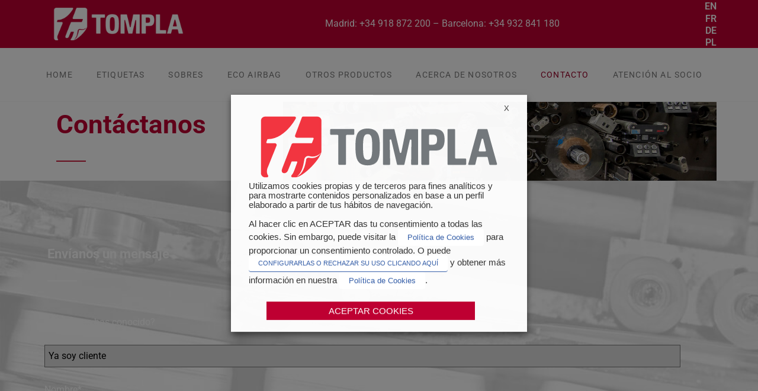

--- FILE ---
content_type: text/html; charset=UTF-8
request_url: https://tompla.com/contacto/
body_size: 28525
content:

<!DOCTYPE html><html lang="es-ES"><head ><!-- Google Tag Manager -->
<script type="text/plain" data-cli-class="cli-blocker-script" data-cli-label="Administrador de etiquetas de Google"  data-cli-script-type="non-necessary" data-cli-block="true" data-cli-block-if-ccpa-optout="false" data-cli-element-position="head">(function(w,d,s,l,i){w[l]=w[l]||[];w[l].push({'gtm.start':
new Date().getTime(),event:'gtm.js'});var f=d.getElementsByTagName(s)[0],
j=d.createElement(s),dl=l!='dataLayer'?'&l='+l:'';j.async=true;j.src=
'https://www.googletagmanager.com/gtm.js?id='+i+dl;f.parentNode.insertBefore(j,f);
})(window,document,'script','dataLayer','GTM-555TN29');</script>
<!-- End Google Tag Manager -->	<meta charset="UTF-8" />
	<meta name="viewport" content="width=device-width, initial-scale=1" />
	<meta name='robots' content='index, follow, max-image-preview:large, max-snippet:-1, max-video-preview:-1' />
	<style>img:is([sizes="auto" i], [sizes^="auto," i]) { contain-intrinsic-size: 3000px 1500px }</style>
	
	<!-- This site is optimized with the Yoast SEO plugin v26.3 - https://yoast.com/wordpress/plugins/seo/ -->
	<title>Contactar con Tompla</title>
	<link rel="canonical" href="https://tompla.com/contacto/" />
	<meta property="og:locale" content="es_ES" />
	<meta property="og:locale:alternate" content="en_GB" />
	<meta property="og:locale:alternate" content="fr_FR" />
	<meta property="og:locale:alternate" content="de_DE" />
	<meta property="og:type" content="article" />
	<meta property="og:title" content="Contactar con Tompla" />
	<meta property="og:description" content="Contáctanos Envíanos un mensaje ¿Cómo nos has conocido?Ya soy clienteBuscando en internetPor referencia personal Acepto los términos y condicionesResponsable: TOMPLA – Finalidad: Atender solicitudes de información. Contratación de productos y/o servicios e inscripción a eventos. Remitir comunicaciones comerciales y segmentación con fines comerciales – Derechos: Revocar el consentimiento. Acceso, rectificación, supresión, limitación u oposición al [&hellip;]" />
	<meta property="og:url" content="https://tompla.com/contacto/" />
	<meta property="og:site_name" content="Tompla" />
	<meta property="article:modified_time" content="2023-07-18T09:45:44+00:00" />
	<meta name="twitter:card" content="summary_large_image" />
	<meta name="twitter:label1" content="Tiempo de lectura" />
	<meta name="twitter:data1" content="2 minutos" />
	<script type="application/ld+json" class="yoast-schema-graph">{"@context":"https://schema.org","@graph":[{"@type":"WebPage","@id":"https://tompla.com/contacto/","url":"https://tompla.com/contacto/","name":"Contactar con Tompla","isPartOf":{"@id":"https://tompla.com/#website"},"datePublished":"2017-03-02T09:46:40+00:00","dateModified":"2023-07-18T09:45:44+00:00","breadcrumb":{"@id":"https://tompla.com/contacto/#breadcrumb"},"inLanguage":"es","potentialAction":[{"@type":"ReadAction","target":["https://tompla.com/contacto/"]}]},{"@type":"BreadcrumbList","@id":"https://tompla.com/contacto/#breadcrumb","itemListElement":[{"@type":"ListItem","position":1,"name":"Portada","item":"https://tompla.com/"},{"@type":"ListItem","position":2,"name":"Contacto"}]},{"@type":"WebSite","@id":"https://tompla.com/#website","url":"https://tompla.com/","name":"Tompla","description":"","potentialAction":[{"@type":"SearchAction","target":{"@type":"EntryPoint","urlTemplate":"https://tompla.com/?s={search_term_string}"},"query-input":{"@type":"PropertyValueSpecification","valueRequired":true,"valueName":"search_term_string"}}],"inLanguage":"es"}]}</script>
	<!-- / Yoast SEO plugin. -->


<link rel="alternate" href="https://tompla.com/contacto/" hreflang="es" />
<link rel="alternate" href="https://tompla.com/contact/" hreflang="en" />
<link rel="alternate" href="https://tompla.com/contact-fr/" hreflang="fr" />
<link rel="alternate" href="https://tompla.com/kontakt-de/" hreflang="de" />
<link rel="alternate" type="application/rss+xml" title="Tompla &raquo; Feed" href="https://tompla.com/feed/" />
<link rel="alternate" type="application/rss+xml" title="Tompla &raquo; Feed de los comentarios" href="https://tompla.com/comments/feed/" />
<script type="text/javascript">
/* <![CDATA[ */
window._wpemojiSettings = {"baseUrl":"https:\/\/s.w.org\/images\/core\/emoji\/16.0.1\/72x72\/","ext":".png","svgUrl":"https:\/\/s.w.org\/images\/core\/emoji\/16.0.1\/svg\/","svgExt":".svg","source":{"concatemoji":"https:\/\/tompla.com\/wp-includes\/js\/wp-emoji-release.min.js?ver=6.8.3"}};
/*! This file is auto-generated */
!function(s,n){var o,i,e;function c(e){try{var t={supportTests:e,timestamp:(new Date).valueOf()};sessionStorage.setItem(o,JSON.stringify(t))}catch(e){}}function p(e,t,n){e.clearRect(0,0,e.canvas.width,e.canvas.height),e.fillText(t,0,0);var t=new Uint32Array(e.getImageData(0,0,e.canvas.width,e.canvas.height).data),a=(e.clearRect(0,0,e.canvas.width,e.canvas.height),e.fillText(n,0,0),new Uint32Array(e.getImageData(0,0,e.canvas.width,e.canvas.height).data));return t.every(function(e,t){return e===a[t]})}function u(e,t){e.clearRect(0,0,e.canvas.width,e.canvas.height),e.fillText(t,0,0);for(var n=e.getImageData(16,16,1,1),a=0;a<n.data.length;a++)if(0!==n.data[a])return!1;return!0}function f(e,t,n,a){switch(t){case"flag":return n(e,"\ud83c\udff3\ufe0f\u200d\u26a7\ufe0f","\ud83c\udff3\ufe0f\u200b\u26a7\ufe0f")?!1:!n(e,"\ud83c\udde8\ud83c\uddf6","\ud83c\udde8\u200b\ud83c\uddf6")&&!n(e,"\ud83c\udff4\udb40\udc67\udb40\udc62\udb40\udc65\udb40\udc6e\udb40\udc67\udb40\udc7f","\ud83c\udff4\u200b\udb40\udc67\u200b\udb40\udc62\u200b\udb40\udc65\u200b\udb40\udc6e\u200b\udb40\udc67\u200b\udb40\udc7f");case"emoji":return!a(e,"\ud83e\udedf")}return!1}function g(e,t,n,a){var r="undefined"!=typeof WorkerGlobalScope&&self instanceof WorkerGlobalScope?new OffscreenCanvas(300,150):s.createElement("canvas"),o=r.getContext("2d",{willReadFrequently:!0}),i=(o.textBaseline="top",o.font="600 32px Arial",{});return e.forEach(function(e){i[e]=t(o,e,n,a)}),i}function t(e){var t=s.createElement("script");t.src=e,t.defer=!0,s.head.appendChild(t)}"undefined"!=typeof Promise&&(o="wpEmojiSettingsSupports",i=["flag","emoji"],n.supports={everything:!0,everythingExceptFlag:!0},e=new Promise(function(e){s.addEventListener("DOMContentLoaded",e,{once:!0})}),new Promise(function(t){var n=function(){try{var e=JSON.parse(sessionStorage.getItem(o));if("object"==typeof e&&"number"==typeof e.timestamp&&(new Date).valueOf()<e.timestamp+604800&&"object"==typeof e.supportTests)return e.supportTests}catch(e){}return null}();if(!n){if("undefined"!=typeof Worker&&"undefined"!=typeof OffscreenCanvas&&"undefined"!=typeof URL&&URL.createObjectURL&&"undefined"!=typeof Blob)try{var e="postMessage("+g.toString()+"("+[JSON.stringify(i),f.toString(),p.toString(),u.toString()].join(",")+"));",a=new Blob([e],{type:"text/javascript"}),r=new Worker(URL.createObjectURL(a),{name:"wpTestEmojiSupports"});return void(r.onmessage=function(e){c(n=e.data),r.terminate(),t(n)})}catch(e){}c(n=g(i,f,p,u))}t(n)}).then(function(e){for(var t in e)n.supports[t]=e[t],n.supports.everything=n.supports.everything&&n.supports[t],"flag"!==t&&(n.supports.everythingExceptFlag=n.supports.everythingExceptFlag&&n.supports[t]);n.supports.everythingExceptFlag=n.supports.everythingExceptFlag&&!n.supports.flag,n.DOMReady=!1,n.readyCallback=function(){n.DOMReady=!0}}).then(function(){return e}).then(function(){var e;n.supports.everything||(n.readyCallback(),(e=n.source||{}).concatemoji?t(e.concatemoji):e.wpemoji&&e.twemoji&&(t(e.twemoji),t(e.wpemoji)))}))}((window,document),window._wpemojiSettings);
/* ]]> */
</script>
<style id='wp-emoji-styles-inline-css' type='text/css'>

	img.wp-smiley, img.emoji {
		display: inline !important;
		border: none !important;
		box-shadow: none !important;
		height: 1em !important;
		width: 1em !important;
		margin: 0 0.07em !important;
		vertical-align: -0.1em !important;
		background: none !important;
		padding: 0 !important;
	}
</style>
<style id='classic-theme-styles-inline-css' type='text/css'>
/*! This file is auto-generated */
.wp-block-button__link{color:#fff;background-color:#32373c;border-radius:9999px;box-shadow:none;text-decoration:none;padding:calc(.667em + 2px) calc(1.333em + 2px);font-size:1.125em}.wp-block-file__button{background:#32373c;color:#fff;text-decoration:none}
</style>
<style id='global-styles-inline-css' type='text/css'>
:root{--wp--preset--aspect-ratio--square: 1;--wp--preset--aspect-ratio--4-3: 4/3;--wp--preset--aspect-ratio--3-4: 3/4;--wp--preset--aspect-ratio--3-2: 3/2;--wp--preset--aspect-ratio--2-3: 2/3;--wp--preset--aspect-ratio--16-9: 16/9;--wp--preset--aspect-ratio--9-16: 9/16;--wp--preset--color--black: #000000;--wp--preset--color--cyan-bluish-gray: #abb8c3;--wp--preset--color--white: #ffffff;--wp--preset--color--pale-pink: #f78da7;--wp--preset--color--vivid-red: #cf2e2e;--wp--preset--color--luminous-vivid-orange: #ff6900;--wp--preset--color--luminous-vivid-amber: #fcb900;--wp--preset--color--light-green-cyan: #7bdcb5;--wp--preset--color--vivid-green-cyan: #00d084;--wp--preset--color--pale-cyan-blue: #8ed1fc;--wp--preset--color--vivid-cyan-blue: #0693e3;--wp--preset--color--vivid-purple: #9b51e0;--wp--preset--gradient--vivid-cyan-blue-to-vivid-purple: linear-gradient(135deg,rgba(6,147,227,1) 0%,rgb(155,81,224) 100%);--wp--preset--gradient--light-green-cyan-to-vivid-green-cyan: linear-gradient(135deg,rgb(122,220,180) 0%,rgb(0,208,130) 100%);--wp--preset--gradient--luminous-vivid-amber-to-luminous-vivid-orange: linear-gradient(135deg,rgba(252,185,0,1) 0%,rgba(255,105,0,1) 100%);--wp--preset--gradient--luminous-vivid-orange-to-vivid-red: linear-gradient(135deg,rgba(255,105,0,1) 0%,rgb(207,46,46) 100%);--wp--preset--gradient--very-light-gray-to-cyan-bluish-gray: linear-gradient(135deg,rgb(238,238,238) 0%,rgb(169,184,195) 100%);--wp--preset--gradient--cool-to-warm-spectrum: linear-gradient(135deg,rgb(74,234,220) 0%,rgb(151,120,209) 20%,rgb(207,42,186) 40%,rgb(238,44,130) 60%,rgb(251,105,98) 80%,rgb(254,248,76) 100%);--wp--preset--gradient--blush-light-purple: linear-gradient(135deg,rgb(255,206,236) 0%,rgb(152,150,240) 100%);--wp--preset--gradient--blush-bordeaux: linear-gradient(135deg,rgb(254,205,165) 0%,rgb(254,45,45) 50%,rgb(107,0,62) 100%);--wp--preset--gradient--luminous-dusk: linear-gradient(135deg,rgb(255,203,112) 0%,rgb(199,81,192) 50%,rgb(65,88,208) 100%);--wp--preset--gradient--pale-ocean: linear-gradient(135deg,rgb(255,245,203) 0%,rgb(182,227,212) 50%,rgb(51,167,181) 100%);--wp--preset--gradient--electric-grass: linear-gradient(135deg,rgb(202,248,128) 0%,rgb(113,206,126) 100%);--wp--preset--gradient--midnight: linear-gradient(135deg,rgb(2,3,129) 0%,rgb(40,116,252) 100%);--wp--preset--font-size--small: 13px;--wp--preset--font-size--medium: 20px;--wp--preset--font-size--large: 36px;--wp--preset--font-size--x-large: 42px;--wp--preset--spacing--20: 0.44rem;--wp--preset--spacing--30: 0.67rem;--wp--preset--spacing--40: 1rem;--wp--preset--spacing--50: 1.5rem;--wp--preset--spacing--60: 2.25rem;--wp--preset--spacing--70: 3.38rem;--wp--preset--spacing--80: 5.06rem;--wp--preset--shadow--natural: 6px 6px 9px rgba(0, 0, 0, 0.2);--wp--preset--shadow--deep: 12px 12px 50px rgba(0, 0, 0, 0.4);--wp--preset--shadow--sharp: 6px 6px 0px rgba(0, 0, 0, 0.2);--wp--preset--shadow--outlined: 6px 6px 0px -3px rgba(255, 255, 255, 1), 6px 6px rgba(0, 0, 0, 1);--wp--preset--shadow--crisp: 6px 6px 0px rgba(0, 0, 0, 1);}:where(.is-layout-flex){gap: 0.5em;}:where(.is-layout-grid){gap: 0.5em;}body .is-layout-flex{display: flex;}.is-layout-flex{flex-wrap: wrap;align-items: center;}.is-layout-flex > :is(*, div){margin: 0;}body .is-layout-grid{display: grid;}.is-layout-grid > :is(*, div){margin: 0;}:where(.wp-block-columns.is-layout-flex){gap: 2em;}:where(.wp-block-columns.is-layout-grid){gap: 2em;}:where(.wp-block-post-template.is-layout-flex){gap: 1.25em;}:where(.wp-block-post-template.is-layout-grid){gap: 1.25em;}.has-black-color{color: var(--wp--preset--color--black) !important;}.has-cyan-bluish-gray-color{color: var(--wp--preset--color--cyan-bluish-gray) !important;}.has-white-color{color: var(--wp--preset--color--white) !important;}.has-pale-pink-color{color: var(--wp--preset--color--pale-pink) !important;}.has-vivid-red-color{color: var(--wp--preset--color--vivid-red) !important;}.has-luminous-vivid-orange-color{color: var(--wp--preset--color--luminous-vivid-orange) !important;}.has-luminous-vivid-amber-color{color: var(--wp--preset--color--luminous-vivid-amber) !important;}.has-light-green-cyan-color{color: var(--wp--preset--color--light-green-cyan) !important;}.has-vivid-green-cyan-color{color: var(--wp--preset--color--vivid-green-cyan) !important;}.has-pale-cyan-blue-color{color: var(--wp--preset--color--pale-cyan-blue) !important;}.has-vivid-cyan-blue-color{color: var(--wp--preset--color--vivid-cyan-blue) !important;}.has-vivid-purple-color{color: var(--wp--preset--color--vivid-purple) !important;}.has-black-background-color{background-color: var(--wp--preset--color--black) !important;}.has-cyan-bluish-gray-background-color{background-color: var(--wp--preset--color--cyan-bluish-gray) !important;}.has-white-background-color{background-color: var(--wp--preset--color--white) !important;}.has-pale-pink-background-color{background-color: var(--wp--preset--color--pale-pink) !important;}.has-vivid-red-background-color{background-color: var(--wp--preset--color--vivid-red) !important;}.has-luminous-vivid-orange-background-color{background-color: var(--wp--preset--color--luminous-vivid-orange) !important;}.has-luminous-vivid-amber-background-color{background-color: var(--wp--preset--color--luminous-vivid-amber) !important;}.has-light-green-cyan-background-color{background-color: var(--wp--preset--color--light-green-cyan) !important;}.has-vivid-green-cyan-background-color{background-color: var(--wp--preset--color--vivid-green-cyan) !important;}.has-pale-cyan-blue-background-color{background-color: var(--wp--preset--color--pale-cyan-blue) !important;}.has-vivid-cyan-blue-background-color{background-color: var(--wp--preset--color--vivid-cyan-blue) !important;}.has-vivid-purple-background-color{background-color: var(--wp--preset--color--vivid-purple) !important;}.has-black-border-color{border-color: var(--wp--preset--color--black) !important;}.has-cyan-bluish-gray-border-color{border-color: var(--wp--preset--color--cyan-bluish-gray) !important;}.has-white-border-color{border-color: var(--wp--preset--color--white) !important;}.has-pale-pink-border-color{border-color: var(--wp--preset--color--pale-pink) !important;}.has-vivid-red-border-color{border-color: var(--wp--preset--color--vivid-red) !important;}.has-luminous-vivid-orange-border-color{border-color: var(--wp--preset--color--luminous-vivid-orange) !important;}.has-luminous-vivid-amber-border-color{border-color: var(--wp--preset--color--luminous-vivid-amber) !important;}.has-light-green-cyan-border-color{border-color: var(--wp--preset--color--light-green-cyan) !important;}.has-vivid-green-cyan-border-color{border-color: var(--wp--preset--color--vivid-green-cyan) !important;}.has-pale-cyan-blue-border-color{border-color: var(--wp--preset--color--pale-cyan-blue) !important;}.has-vivid-cyan-blue-border-color{border-color: var(--wp--preset--color--vivid-cyan-blue) !important;}.has-vivid-purple-border-color{border-color: var(--wp--preset--color--vivid-purple) !important;}.has-vivid-cyan-blue-to-vivid-purple-gradient-background{background: var(--wp--preset--gradient--vivid-cyan-blue-to-vivid-purple) !important;}.has-light-green-cyan-to-vivid-green-cyan-gradient-background{background: var(--wp--preset--gradient--light-green-cyan-to-vivid-green-cyan) !important;}.has-luminous-vivid-amber-to-luminous-vivid-orange-gradient-background{background: var(--wp--preset--gradient--luminous-vivid-amber-to-luminous-vivid-orange) !important;}.has-luminous-vivid-orange-to-vivid-red-gradient-background{background: var(--wp--preset--gradient--luminous-vivid-orange-to-vivid-red) !important;}.has-very-light-gray-to-cyan-bluish-gray-gradient-background{background: var(--wp--preset--gradient--very-light-gray-to-cyan-bluish-gray) !important;}.has-cool-to-warm-spectrum-gradient-background{background: var(--wp--preset--gradient--cool-to-warm-spectrum) !important;}.has-blush-light-purple-gradient-background{background: var(--wp--preset--gradient--blush-light-purple) !important;}.has-blush-bordeaux-gradient-background{background: var(--wp--preset--gradient--blush-bordeaux) !important;}.has-luminous-dusk-gradient-background{background: var(--wp--preset--gradient--luminous-dusk) !important;}.has-pale-ocean-gradient-background{background: var(--wp--preset--gradient--pale-ocean) !important;}.has-electric-grass-gradient-background{background: var(--wp--preset--gradient--electric-grass) !important;}.has-midnight-gradient-background{background: var(--wp--preset--gradient--midnight) !important;}.has-small-font-size{font-size: var(--wp--preset--font-size--small) !important;}.has-medium-font-size{font-size: var(--wp--preset--font-size--medium) !important;}.has-large-font-size{font-size: var(--wp--preset--font-size--large) !important;}.has-x-large-font-size{font-size: var(--wp--preset--font-size--x-large) !important;}
:where(.wp-block-post-template.is-layout-flex){gap: 1.25em;}:where(.wp-block-post-template.is-layout-grid){gap: 1.25em;}
:where(.wp-block-columns.is-layout-flex){gap: 2em;}:where(.wp-block-columns.is-layout-grid){gap: 2em;}
:root :where(.wp-block-pullquote){font-size: 1.5em;line-height: 1.6;}
</style>
<link rel='stylesheet' id='contact-form-7-css' href='https://tompla.com/wp-content/plugins/contact-form-7/includes/css/styles.css?ver=6.1.3' type='text/css' media='all' />
<link rel='stylesheet' id='google_business_reviews_rating_wp_css-css' href='https://tompla.com/wp-content/plugins/g-business-reviews-rating/wp/css/css.css?ver=6.8.3' type='text/css' media='all' />
<link rel='stylesheet' id='cookie-law-info-css' href='https://tompla.com/wp-content/plugins/webtoffee-gdpr-cookie-consent/public/css/cookie-law-info-public.css?ver=2.3.9' type='text/css' media='all' />
<link rel='stylesheet' id='cookie-law-info-gdpr-css' href='https://tompla.com/wp-content/plugins/webtoffee-gdpr-cookie-consent/public/css/cookie-law-info-gdpr.css?ver=2.3.9' type='text/css' media='all' />
<style id='cookie-law-info-gdpr-inline-css' type='text/css'>
.cli-modal-content, .cli-tab-content { background-color: #ffffff; }.cli-privacy-content-text, .cli-modal .cli-modal-dialog, .cli-tab-container p, a.cli-privacy-readmore { color: #000000; }.cli-tab-header { background-color: #f2f2f2; }.cli-tab-header, .cli-tab-header a.cli-nav-link,span.cli-necessary-caption,.cli-switch .cli-slider:after { color: #000000; }.cli-switch .cli-slider:before { background-color: #ffffff; }.cli-switch input:checked + .cli-slider:before { background-color: #ffffff; }.cli-switch .cli-slider { background-color: #e3e1e8; }.cli-switch input:checked + .cli-slider { background-color: #28a745; }.cli-modal-close svg { fill: #000000; }.cli-tab-footer .wt-cli-privacy-accept-all-btn { background-color: #00acad; color: #ffffff}.cli-tab-footer .wt-cli-privacy-accept-btn { background-color: #00acad; color: #ffffff}.cli-tab-header a:before{ border-right: 1px solid #000000; border-bottom: 1px solid #000000; }
</style>
<link rel='stylesheet' id='parent-style-css' href='https://tompla.com/wp-content/themes/jupiterx/style.css?ver=6.8.3' type='text/css' media='all' />
<link rel='stylesheet' id='child-style-css' href='https://tompla.com/wp-content/themes/TomplaTheme/style.css?ver=1.0' type='text/css' media='all' />
<link rel='stylesheet' id='jupiterx-popups-animation-css' href='https://tompla.com/wp-content/plugins/jupiterx-core/includes/extensions/raven/assets/lib/animate/animate.min.css?ver=4.12.0' type='text/css' media='all' />
<link rel='stylesheet' id='jupiterx-css' href='https://tompla.com/wp-content/uploads/jupiterx/compiler/jupiterx/377eed4.css?ver=4.12.0' type='text/css' media='all' />
<link rel='stylesheet' id='jupiterx-elements-dynamic-styles-css' href='https://tompla.com/wp-content/uploads/jupiterx/compiler/jupiterx-elements-dynamic-styles/3fc4383.css?ver=4.12.0' type='text/css' media='all' />
<link rel='stylesheet' id='elementor-icons-css' href='https://tompla.com/wp-content/plugins/elementor/assets/lib/eicons/css/elementor-icons.min.css?ver=5.44.0' type='text/css' media='all' />
<link rel='stylesheet' id='elementor-frontend-css' href='https://tompla.com/wp-content/plugins/elementor/assets/css/frontend.min.css?ver=3.33.0' type='text/css' media='all' />
<link rel='stylesheet' id='font-awesome-css' href='https://tompla.com/wp-content/plugins/elementor/assets/lib/font-awesome/css/font-awesome.min.css?ver=4.7.0' type='text/css' media='all' />
<link rel='stylesheet' id='jupiterx-core-raven-frontend-css' href='https://tompla.com/wp-content/plugins/jupiterx-core/includes/extensions/raven/assets/css/frontend.min.css?ver=6.8.3' type='text/css' media='all' />
<link rel='stylesheet' id='elementor-post-8-css' href='https://tompla.com/wp-content/uploads/elementor/css/post-8.css?ver=1764792651' type='text/css' media='all' />
<link rel='stylesheet' id='flatpickr-css' href='https://tompla.com/wp-content/plugins/elementor/assets/lib/flatpickr/flatpickr.min.css?ver=4.6.13' type='text/css' media='all' />
<link rel='stylesheet' id='widget-spacer-css' href='https://tompla.com/wp-content/plugins/elementor/assets/css/widget-spacer.min.css?ver=3.33.0' type='text/css' media='all' />
<link rel='stylesheet' id='e-animation-fadeInLeft-css' href='https://tompla.com/wp-content/plugins/elementor/assets/lib/animations/styles/fadeInLeft.min.css?ver=3.33.0' type='text/css' media='all' />
<link rel='stylesheet' id='widget-heading-css' href='https://tompla.com/wp-content/plugins/elementor/assets/css/widget-heading.min.css?ver=3.33.0' type='text/css' media='all' />
<link rel='stylesheet' id='widget-divider-css' href='https://tompla.com/wp-content/plugins/elementor/assets/css/widget-divider.min.css?ver=3.33.0' type='text/css' media='all' />
<link rel='stylesheet' id='e-animation-grow-css' href='https://tompla.com/wp-content/plugins/elementor/assets/lib/animations/styles/e-animation-grow.min.css?ver=3.33.0' type='text/css' media='all' />
<link rel='stylesheet' id='e-animation-shrink-css' href='https://tompla.com/wp-content/plugins/elementor/assets/lib/animations/styles/e-animation-shrink.min.css?ver=3.33.0' type='text/css' media='all' />
<link rel='stylesheet' id='e-animation-pulse-css' href='https://tompla.com/wp-content/plugins/elementor/assets/lib/animations/styles/e-animation-pulse.min.css?ver=3.33.0' type='text/css' media='all' />
<link rel='stylesheet' id='e-animation-pop-css' href='https://tompla.com/wp-content/plugins/elementor/assets/lib/animations/styles/e-animation-pop.min.css?ver=3.33.0' type='text/css' media='all' />
<link rel='stylesheet' id='e-animation-grow-rotate-css' href='https://tompla.com/wp-content/plugins/elementor/assets/lib/animations/styles/e-animation-grow-rotate.min.css?ver=3.33.0' type='text/css' media='all' />
<link rel='stylesheet' id='e-animation-wobble-skew-css' href='https://tompla.com/wp-content/plugins/elementor/assets/lib/animations/styles/e-animation-wobble-skew.min.css?ver=3.33.0' type='text/css' media='all' />
<link rel='stylesheet' id='e-animation-buzz-out-css' href='https://tompla.com/wp-content/plugins/elementor/assets/lib/animations/styles/e-animation-buzz-out.min.css?ver=3.33.0' type='text/css' media='all' />
<link rel='stylesheet' id='widget-icon-box-css' href='https://tompla.com/wp-content/plugins/elementor/assets/css/widget-icon-box.min.css?ver=3.33.0' type='text/css' media='all' />
<link rel='stylesheet' id='e-animation-fadeInRight-css' href='https://tompla.com/wp-content/plugins/elementor/assets/lib/animations/styles/fadeInRight.min.css?ver=3.33.0' type='text/css' media='all' />
<link rel='stylesheet' id='widget-google_maps-css' href='https://tompla.com/wp-content/plugins/elementor/assets/css/widget-google_maps.min.css?ver=3.33.0' type='text/css' media='all' />
<link rel='stylesheet' id='elementor-post-11-css' href='https://tompla.com/wp-content/uploads/elementor/css/post-11.css?ver=1764797495' type='text/css' media='all' />
<link rel='stylesheet' id='elementor-post-428-css' href='https://tompla.com/wp-content/uploads/elementor/css/post-428.css?ver=1764794032' type='text/css' media='all' />
<link rel='stylesheet' id='elementor-post-297-css' href='https://tompla.com/wp-content/uploads/elementor/css/post-297.css?ver=1764794032' type='text/css' media='all' />
<link rel='stylesheet' id='elementor-gf-local-roboto-css' href='https://tompla.com/wp-content/uploads/elementor/google-fonts/css/roboto.css?ver=1747200007' type='text/css' media='all' />
<link rel='stylesheet' id='elementor-gf-local-robotoslab-css' href='https://tompla.com/wp-content/uploads/elementor/google-fonts/css/robotoslab.css?ver=1747200008' type='text/css' media='all' />
<link rel='stylesheet' id='elementor-gf-local-opensans-css' href='https://tompla.com/wp-content/uploads/elementor/google-fonts/css/opensans.css?ver=1747200011' type='text/css' media='all' />
<link rel='stylesheet' id='elementor-icons-shared-0-css' href='https://tompla.com/wp-content/plugins/elementor/assets/lib/font-awesome/css/fontawesome.min.css?ver=5.15.3' type='text/css' media='all' />
<link rel='stylesheet' id='elementor-icons-fa-solid-css' href='https://tompla.com/wp-content/plugins/elementor/assets/lib/font-awesome/css/solid.min.css?ver=5.15.3' type='text/css' media='all' />
<link rel='stylesheet' id='elementor-icons-fa-brands-css' href='https://tompla.com/wp-content/plugins/elementor/assets/lib/font-awesome/css/brands.min.css?ver=5.15.3' type='text/css' media='all' />
<script type="text/javascript" src="https://tompla.com/wp-includes/js/jquery/jquery.min.js?ver=3.7.1" id="jquery-core-js"></script>
<script type="text/javascript" src="https://tompla.com/wp-includes/js/jquery/jquery-migrate.min.js?ver=3.4.1" id="jquery-migrate-js"></script>
<script type="text/javascript" src="https://tompla.com/wp-content/plugins/g-business-reviews-rating/wp/js/js.js?ver=6.8.3" id="google_business_reviews_rating_wp_js-js"></script>
<script type="text/javascript" id="cookie-law-info-js-extra">
/* <![CDATA[ */
var Cli_Data = {"nn_cookie_ids":["CookieLawInfoConsent","test_cookie","_gcl_au","viewed_cookie_policy","_ga","_gid","_gat_UA-111021448-1","NID","wordpress_test_cookie","CookieLawInfoConsent","cli_user_preference"],"non_necessary_cookies":{"necessary":["viewed_cookie_policy","wordpress_test_cookie"],"non-necessary":["CookieLawInfoConsent","test_cookie","_gcl_au","_ga","_gid","_gat_UA-111021448-1","NID","CookieLawInfoConsent","cli_user_preference"]},"cookielist":{"necessary":{"id":4333,"status":true,"priority":0,"title":"Notwendige","strict":true,"default_state":false,"ccpa_optout":false,"loadonstart":true},"non-necessary":{"id":4291,"status":true,"priority":0,"title":"Pas n\u00e9cessaire","strict":false,"default_state":false,"ccpa_optout":false,"loadonstart":false}},"ajax_url":"https:\/\/tompla.com\/wp-admin\/admin-ajax.php","current_lang":"es","security":"fd75daca15","eu_countries":["GB"],"geoIP":"disabled","use_custom_geolocation_api":"","custom_geolocation_api":"https:\/\/geoip.cookieyes.com\/geoip\/checker\/result.php","consentVersion":"1","strictlyEnabled":["necessary","obligatoire"],"cookieDomain":"","privacy_length":"250","ccpaEnabled":"","ccpaRegionBased":"","ccpaBarEnabled":"","ccpaType":"gdpr","triggerDomRefresh":"","secure_cookies":""};
var log_object = {"ajax_url":"https:\/\/tompla.com\/wp-admin\/admin-ajax.php"};
/* ]]> */
</script>
<script type="text/javascript" src="https://tompla.com/wp-content/plugins/webtoffee-gdpr-cookie-consent/public/js/cookie-law-info-public.js?ver=2.3.9" id="cookie-law-info-js"></script>
<script type="text/javascript" src="https://tompla.com/wp-content/themes/jupiterx/lib/assets/dist/js/utils.min.js?ver=4.12.0" id="jupiterx-utils-js"></script>
<link rel="https://api.w.org/" href="https://tompla.com/wp-json/" /><link rel="alternate" title="JSON" type="application/json" href="https://tompla.com/wp-json/wp/v2/pages/11" /><link rel="EditURI" type="application/rsd+xml" title="RSD" href="https://tompla.com/xmlrpc.php?rsd" />
<link rel='shortlink' href='https://tompla.com/?p=11' />
<link rel="alternate" title="oEmbed (JSON)" type="application/json+oembed" href="https://tompla.com/wp-json/oembed/1.0/embed?url=https%3A%2F%2Ftompla.com%2Fcontacto%2F&#038;lang=es" />
<link rel="alternate" title="oEmbed (XML)" type="text/xml+oembed" href="https://tompla.com/wp-json/oembed/1.0/embed?url=https%3A%2F%2Ftompla.com%2Fcontacto%2F&#038;format=xml&#038;lang=es" />
<meta name="generator" content="Elementor 3.33.0; features: additional_custom_breakpoints; settings: css_print_method-external, google_font-enabled, font_display-auto">
			<style>
				.e-con.e-parent:nth-of-type(n+4):not(.e-lazyloaded):not(.e-no-lazyload),
				.e-con.e-parent:nth-of-type(n+4):not(.e-lazyloaded):not(.e-no-lazyload) * {
					background-image: none !important;
				}
				@media screen and (max-height: 1024px) {
					.e-con.e-parent:nth-of-type(n+3):not(.e-lazyloaded):not(.e-no-lazyload),
					.e-con.e-parent:nth-of-type(n+3):not(.e-lazyloaded):not(.e-no-lazyload) * {
						background-image: none !important;
					}
				}
				@media screen and (max-height: 640px) {
					.e-con.e-parent:nth-of-type(n+2):not(.e-lazyloaded):not(.e-no-lazyload),
					.e-con.e-parent:nth-of-type(n+2):not(.e-lazyloaded):not(.e-no-lazyload) * {
						background-image: none !important;
					}
				}
			</style>
			<meta name="generator" content="Powered by Slider Revolution 6.7.38 - responsive, Mobile-Friendly Slider Plugin for WordPress with comfortable drag and drop interface." />
<link rel="icon" href="https://tompla.com/wp-content/uploads/2025/05/cropped-Favicon-version-25-32x32.png" sizes="32x32" />
<link rel="icon" href="https://tompla.com/wp-content/uploads/2025/05/cropped-Favicon-version-25-192x192.png" sizes="192x192" />
<link rel="apple-touch-icon" href="https://tompla.com/wp-content/uploads/2025/05/cropped-Favicon-version-25-180x180.png" />
<meta name="msapplication-TileImage" content="https://tompla.com/wp-content/uploads/2025/05/cropped-Favicon-version-25-270x270.png" />
<script>function setREVStartSize(e){
			//window.requestAnimationFrame(function() {
				window.RSIW = window.RSIW===undefined ? window.innerWidth : window.RSIW;
				window.RSIH = window.RSIH===undefined ? window.innerHeight : window.RSIH;
				try {
					var pw = document.getElementById(e.c).parentNode.offsetWidth,
						newh;
					pw = pw===0 || isNaN(pw) || (e.l=="fullwidth" || e.layout=="fullwidth") ? window.RSIW : pw;
					e.tabw = e.tabw===undefined ? 0 : parseInt(e.tabw);
					e.thumbw = e.thumbw===undefined ? 0 : parseInt(e.thumbw);
					e.tabh = e.tabh===undefined ? 0 : parseInt(e.tabh);
					e.thumbh = e.thumbh===undefined ? 0 : parseInt(e.thumbh);
					e.tabhide = e.tabhide===undefined ? 0 : parseInt(e.tabhide);
					e.thumbhide = e.thumbhide===undefined ? 0 : parseInt(e.thumbhide);
					e.mh = e.mh===undefined || e.mh=="" || e.mh==="auto" ? 0 : parseInt(e.mh,0);
					if(e.layout==="fullscreen" || e.l==="fullscreen")
						newh = Math.max(e.mh,window.RSIH);
					else{
						e.gw = Array.isArray(e.gw) ? e.gw : [e.gw];
						for (var i in e.rl) if (e.gw[i]===undefined || e.gw[i]===0) e.gw[i] = e.gw[i-1];
						e.gh = e.el===undefined || e.el==="" || (Array.isArray(e.el) && e.el.length==0)? e.gh : e.el;
						e.gh = Array.isArray(e.gh) ? e.gh : [e.gh];
						for (var i in e.rl) if (e.gh[i]===undefined || e.gh[i]===0) e.gh[i] = e.gh[i-1];
											
						var nl = new Array(e.rl.length),
							ix = 0,
							sl;
						e.tabw = e.tabhide>=pw ? 0 : e.tabw;
						e.thumbw = e.thumbhide>=pw ? 0 : e.thumbw;
						e.tabh = e.tabhide>=pw ? 0 : e.tabh;
						e.thumbh = e.thumbhide>=pw ? 0 : e.thumbh;
						for (var i in e.rl) nl[i] = e.rl[i]<window.RSIW ? 0 : e.rl[i];
						sl = nl[0];
						for (var i in nl) if (sl>nl[i] && nl[i]>0) { sl = nl[i]; ix=i;}
						var m = pw>(e.gw[ix]+e.tabw+e.thumbw) ? 1 : (pw-(e.tabw+e.thumbw)) / (e.gw[ix]);
						newh =  (e.gh[ix] * m) + (e.tabh + e.thumbh);
					}
					var el = document.getElementById(e.c);
					if (el!==null && el) el.style.height = newh+"px";
					el = document.getElementById(e.c+"_wrapper");
					if (el!==null && el) {
						el.style.height = newh+"px";
						el.style.display = "block";
					}
				} catch(e){
					console.log("Failure at Presize of Slider:" + e)
				}
			//});
		  };</script>
		<style type="text/css" id="wp-custom-css">
			.slick-slider {background: transparent;}
input[type="checkbox"] { 
margin-right: 20px;
float: left;}
.raven-field-label {width: 90%;}
#form-field-902fc1f {overflow: hidden;}

/*Footer*/
@media (min-width: 768px) and (max-width: 3500px){
.elementor-297 .elementor-element.elementor-element-c7c7d66 .elementor-heading-title {
padding: 0px 0px 0px 50px!important;
	}}
/*Form*/
.raven-form-success .raven-form-response {
color: #ffffff;
display: initial;}
/*Form contact - opciones*/
option {color: black!important;}
/*Ajuste separación secciones*/
.elementor-spacer-inner {
    height: 35px!important;}
/*Separación entre lineas Home*/
.elementor-element.elementor-element-75a9a67.elementor-widget.elementor-widget-heading {
margin-bottom: 6px!important;}
/*Widget Home*/
.elementor-455 .elementor-element.elementor-element-1741b9b9 {
margin-bottom: 35px!important;
padding: 0px 20px 0px 20px;}
/*Widget medio Home*/
.elementor-455 .elementor-element.elementor-element-1135955 {
padding: 20px 20px 20px 20px!important;}

/*Widget Etiquetas*/
.elementor-470 .elementor-element.elementor-element-1cf17c61 {
    margin-bottom: 35px!important;
    padding: 0px 20px 0px 20px;}
.elementor-470 .elementor-element.elementor-element-6b4e90d9 {
    margin-top: 0px!important;
    margin-bottom: 35px!important;}
/*Widget Sobres*/
.elementor-472 .elementor-element.elementor-element-a401a56 {
margin-bottom: 35px!important;}
/*Widget TPrint*/
.elementor-474 .elementor-element.elementor-element-4a413ba {
margin-bottom: 35px!important;
padding: 55px 0px 0px 0px!important;
}
/*Acerca de Nosotros - Nuestros Valores */
.elementor-480 .elementor-element.elementor-element-3bffee2 .elementor-heading-title {
    padding-top: 35px;}
/*Acerca de Nosotros- Certificaciones*/
.bloqueApartado {
    margin-top: 15px!important;}
/*Interlineado en el botón de productos promocionales*/
/*Normal*/
.elementor-476 .elementor-element.elementor-element-57237d7 .jet-button__state-normal .jet-button__label {
    line-height: 30px!important;
}
/*con Hover*/
.elementor-476 .elementor-element.elementor-element-57237d7 .jet-button__state-hover .jet-button__label {
    line-height: 30px!important;
}
/*Hover de TomplaPrint en apartado Nuestras Soluciones*/
a.newprint:hover {    
font-weight: 900!important;
font-size:28px;
}
a.newpactom:hover {    
font-weight: 900!important;
font-size:28px;
}
a.newregalop:hover {    
font-weight: 900!important;
font-size:28px;}
/*Testimonial*/
.jet-carousel__prev-arrow-889c0a4.jet-arrow.prev-arrow.slick-arrow {
    top: 23%;}
.jet-carousel__next-arrow-889c0a4.jet-arrow.next-arrow.slick-arrow {
    top: 23%;}
/*Cookies*/
table.cookielawinfo-classic,
table.cookielawinfo-classic td, 
table.cookielawinfo-classic th {
   width: auto !important;
	text-align: left;}
table.cookielawinfo-classic thead tr th {
	padding: 10px 20px 10px 5px;
}
/*Botón slider 3 de la home*/
.elementor-455 .elementor-element.elementor-element-355a801 .jet-slider__button--primary {
  font-size: 14px!important;
  font-weight: 700!important;
  text-transform: uppercase!important;
  line-height: 14px!important;
  letter-spacing: 2px!important;
	padding: 20px 28px 20px 28px!important;}
/*Pruebas apartado home*/
/*Home Responsive contenedores de Proactividad-Calidad-Competitividad*/
@media (max-width: 767px){
.elementor-455 .elementor-element.elementor-element-7e710901 .elementor-icon-box-icon {
width: 12%!important;
max-width: 12%!important;
margin-left: 0px!important;
margin-right: 0px!important;
}
.elementor-455 .elementor-element.elementor-element-7e710901 .elementor-icon-box-wrapper {
display: flex!important;
}}
@media (max-width: 767px){
.elementor-455 .elementor-element.elementor-element-4ce37930 .elementor-icon-box-icon {
width: 16%!important;
max-width: 16%!important;
margin-left: 0px!important;
margin-right: 0px!important;
}
.elementor-455 .elementor-element.elementor-element-4ce37930 .elementor-icon-box-wrapper {
display: flex!important;
}}
@media (max-width: 767px){
.elementor-455 .elementor-element.elementor-element-3ce66927.elementor-position-left .elementor-icon-box-icon {
width: 10%!important;
max-width: 10%!important;
margin-left: 0px!important;
margin-right: 0px!important;
}
.elementor-455 .elementor-element.elementor-element-3ce66927.elementor-position-left .elementor-icon-box-wrapper {
display: flex!important;
}}
@media (max-width: 640px){
.elementor-455 .elementor-element.elementor-element-7e710901 .elementor-icon-box-icon {
width: 15%!important;
max-width: 15%!important;}
.elementor-455 .elementor-element.elementor-element-4ce37930 .elementor-icon-box-icon {
width: 20%!important;
max-width: 20%!important;}
.elementor-455 .elementor-element.elementor-element-3ce66927.elementor-position-left .elementor-icon-box-icon {
width: 12%!important;
max-width: 12%!important;}}

@media (max-width: 550px){
.elementor-455 .elementor-element.elementor-element-7e710901 .elementor-icon-box-icon {
width: 20%!important;
max-width: 20%!important;}
.elementor-455 .elementor-element.elementor-element-4ce37930 .elementor-icon-box-icon {
width: 25%!important;
max-width: 25%!important;}
.elementor-455 .elementor-element.elementor-element-3ce66927.elementor-position-left .elementor-icon-box-icon {
width: 15%!important;
max-width: 15%!important;}}

@media (max-width: 500px){
.elementor-455 .elementor-element.elementor-element-7e710901 .elementor-icon-box-icon {
width: 25%!important;
max-width: 25%!important;}
.elementor-455 .elementor-element.elementor-element-4ce37930 .elementor-icon-box-icon {
width: 32%!important;
max-width: 32%!important;}
.elementor-455 .elementor-element.elementor-element-3ce66927.elementor-position-left .elementor-icon-box-icon {
width: 19%!important;
max-width: 19%!important;}}

@media (max-width: 450px){
.elementor-455 .elementor-element.elementor-element-7e710901 .elementor-icon-box-icon {
width: 35%!important;
max-width: 35%!important;}
.elementor-455 .elementor-element.elementor-element-4ce37930 .elementor-icon-box-icon {
width: 45%!important;
max-width: 45%!important;}
.elementor-455 .elementor-element.elementor-element-3ce66927.elementor-position-left .elementor-icon-box-icon {
width: 27%!important;
max-width: 27%!important;}}

@media (max-width: 400px){
.elementor-455 .elementor-element.elementor-element-7e710901 .elementor-icon-box-icon {
width: 45%!important;
max-width: 45%!important;}
.elementor-455 .elementor-element.elementor-element-4ce37930 .elementor-icon-box-icon {
width: 58%!important;
max-width: 58%!important;}
.elementor-455 .elementor-element.elementor-element-3ce66927.elementor-position-left .elementor-icon-box-icon {
width: 35%!important;
max-width: 35%!important;}}

@media (max-width: 350px){
.elementor-455 .elementor-element.elementor-element-7e710901 .elementor-icon-box-icon {
width: 65%!important;
max-width: 65%!important;}
.elementor-455 .elementor-element.elementor-element-4ce37930 .elementor-icon-box-icon {
width: 81%!important;
max-width: 81%!important;}
.elementor-455 .elementor-element.elementor-element-3ce66927.elementor-position-left .elementor-icon-box-icon {
width: 49%!important;
max-width: 49%!important;}}

/*Etiquetas Responsive contenedores de Proactividad-Calidad-Competitividad*/
@media (max-width: 767px){
.elementor-470 .elementor-element.elementor-element-491d0265 .elementor-icon-box-icon {
width: 12%!important;
max-width: 12%!important;
margin-left: 0px!important;
margin-right: 0px!important;
}
.elementor-470 .elementor-element.elementor-element-491d0265 .elementor-icon-box-wrapper {
display: flex!important;
}}
@media (max-width: 767px){
.elementor-470 .elementor-element.elementor-element-43258b28 .elementor-icon-box-icon {
width: 14%!important;
max-width: 14%!important;
margin-left: 0px!important;
margin-right: 0px!important;
}
.elementor-470 .elementor-element.elementor-element-43258b28 .elementor-icon-box-wrapper {
display: flex!important;
}}
@media (max-width: 767px){
.elementor-470 .elementor-element.elementor-element-324f3cb7.elementor-position-left .elementor-icon-box-icon {
width: 12%!important;
max-width: 12%!important;
margin-left: 0px!important;
margin-right: 0px!important;
}
.elementor-470 .elementor-element.elementor-element-324f3cb7.elementor-position-left .elementor-icon-box-wrapper {
display: flex!important;
}}

@media (max-width: 728px){
.elementor-470 .elementor-element.elementor-element-43258b28 .elementor-icon-box-icon {
width: 15%!important;
	max-width: 15%!important;}}
@media (max-width: 700px){
.elementor-470 .elementor-element.elementor-element-43258b28 .elementor-icon-box-icon {
width: 16%!important;
	max-width: 16%!important;
	}}

@media (max-width: 640px){
.elementor-470 .elementor-element.elementor-element-491d0265 .elementor-icon-box-icon {
width: 15%!important;
max-width: 15%!important;}
.elementor-470 .elementor-element.elementor-element-43258b28 .elementor-icon-box-icon {
width: 24%!important;
max-width: 24%!important;}
.elementor-470 .elementor-element.elementor-element-324f3cb7.elementor-position-left .elementor-icon-box-icon {
width: 15%!important;
max-width: 15%!important;}}

@media (max-width: 600px){
.elementor-470 .elementor-element.elementor-element-491d0265 .elementor-icon-box-icon {
width: 14%!important;
max-width: 14%!important;}
.elementor-470 .elementor-element.elementor-element-43258b28 .elementor-icon-box-icon {
width: 22%!important;
max-width: 22%!important;}
.elementor-470 .elementor-element.elementor-element-324f3cb7.elementor-position-left .elementor-icon-box-icon {
width: 14%!important;
max-width: 14%!important;}}

@media (max-width: 580px){
.elementor-470 .elementor-element.elementor-element-491d0265 .elementor-icon-box-icon {
width: 13%!important;
max-width: 13%!important;}
.elementor-470 .elementor-element.elementor-element-43258b28 .elementor-icon-box-icon {
width: 22%!important;
max-width: 22%!important;}
.elementor-470 .elementor-element.elementor-element-324f3cb7.elementor-position-left .elementor-icon-box-icon {
width: 14%!important;
max-width: 14%!important;}}


@media (max-width: 550px){
.elementor-470 .elementor-element.elementor-element-491d0265 .elementor-icon-box-icon {
width: 17%!important;
max-width: 17%!important;}
.elementor-470 .elementor-element.elementor-element-43258b28 .elementor-icon-box-icon {
width: 32%!important;
max-width: 32%!important;}
.elementor-470 .elementor-element.elementor-element-324f3cb7.elementor-position-left .elementor-icon-box-icon {
width: 17%!important;
max-width: 17%!important;}}

@media (max-width: 500px){
.elementor-470 .elementor-element.elementor-element-491d0265 .elementor-icon-box-icon {
width: 20%!important;
max-width: 20%!important;}
.elementor-470 .elementor-element.elementor-element-43258b28 .elementor-icon-box-icon {
width: 38%!important;
max-width: 38%!important;}
.elementor-470 .elementor-element.elementor-element-324f3cb7.elementor-position-left .elementor-icon-box-icon {
width: 18%!important;
max-width: 18%!important;}}

@media (max-width: 450px){
.elementor-470 .elementor-element.elementor-element-491d0265 .elementor-icon-box-icon {
width: 24%!important;
max-width: 24%!important;}
.elementor-470 .elementor-element.elementor-element-43258b28 .elementor-icon-box-icon {
width: 45%!important;
max-width: 45%!important;}
.elementor-470 .elementor-element.elementor-element-324f3cb7.elementor-position-left .elementor-icon-box-icon {
width: 19%!important;
max-width: 19%!important;}}

@media (max-width: 400px){
.elementor-470 .elementor-element.elementor-element-491d0265 .elementor-icon-box-icon {
width: 33%!important;
max-width: 33%!important;}
.elementor-470 .elementor-element.elementor-element-43258b28 .elementor-icon-box-icon {
width: 63%!important;
max-width: 63%!important;}
.elementor-470 .elementor-element.elementor-element-324f3cb7.elementor-position-left .elementor-icon-box-icon {
width: 27%!important;
max-width: 27%!important;}}

@media (max-width: 350px){
.elementor-470 .elementor-element.elementor-element-491d0265 .elementor-icon-box-icon {
width: 44%!important;
max-width: 44%!important;}
.elementor-470 .elementor-element.elementor-element-43258b28 .elementor-icon-box-icon {
width: 81%!important;
max-width: 81%!important;}
.elementor-470 .elementor-element.elementor-element-324f3cb7.elementor-position-left .elementor-icon-box-icon {
width: 33%!important;
max-width: 33%!important;}}
/*Menú*/
.jupiterx-main-content {
padding: 0px 0!important;}
.jupiterx-main-content > .container > .row > [class*=col-] {
    padding-right:0px;
    padding-left:0px;
}
/*ReCaptcha*/
.grecaptcha-badge {
margin-bottom: 70px;}
/*Footer Alemán*/
@media (max-width: 1024px){
.elementor-3251 .elementor-element.elementor-element-582cfee > .elementor-element-populated {
margin: 0px 0px 50px 0px;	}}
/*ThomplaPharma*/
div#tompla-pharma .jet-slider__button--primary {
background: #9FD560!important;
}
div#tompla-pharma .jet-slider__button--primary:hover {
background: #D81F3F!important;
}
div#tompla-pharma .jet-slider__subtitle {
color: #90948E;
font-size: 25px;
font-weight: 900;}
/*Banner 5 sentidos*/
.bannerpharma {
    color: #71C032;}
/*Idioma*/
.elementor-428 .elementor-element.elementor-element-953fccd .cpel-switcher__nav {
    --cpel-switcher-space: 0px!important;}
.elementor-2693 .elementor-element.elementor-element-646e8d02 .cpel-switcher__nav {
    --cpel-switcher-space:0px!important;}
.elementor-2312 .elementor-element.elementor-element-4c333b19 .cpel-switcher__nav {
    --cpel-switcher-space:0px!important;}
.elementor-3245 .elementor-element.elementor-element-5efaa9ac .cpel-switcher__nav {
    --cpel-switcher-space:0px!important;}
/*Menu contactform contacto*/
select.wpcf7-form-control.wpcf7-select.wpcf7-validates-as-required {    padding: 6px;}

/*captcha*/
input.wpcf7-form-control.wpcf7-captchar { margin-top: 10px !important;}
span.wpcf7-form-control-wrap {
color: #ffffff !important;}

/*Color down-arrows smartphone*/
@media (max-width: 767px){
	svg.e-font-icon-svg.e-fas-chevron-down {fill: #ffffff!important;}}		</style>
		</head><body class="wp-singular page-template page-template-full-width page-template-full-width-php page page-id-11 wp-theme-jupiterx wp-child-theme-TomplaTheme no-js elementor-default elementor-kit-8 elementor-page elementor-page-11" itemscope="itemscope" itemtype="http://schema.org/WebPage"><!-- Google Tag Manager (noscript) -->
<noscript><iframe data-cli-class="cli-blocker-script" data-cli-label="Administrador de etiquetas de Google"  data-cli-script-type="non-necessary" data-cli-block="true" data-cli-block-if-ccpa-optout="false" data-cli-element-position="body" data-cli-placeholder="Acepte <a class='cli_manage_current_consent'> Pas nécessaire</a> cookies para ver el contenido." data-cli-src="https://www.googletagmanager.com/ns.html?id=GTM-555TN29"
height="0" width="0" style="display:none;visibility:hidden"></iframe></noscript>
<!-- End Google Tag Manager (noscript) --><a class="jupiterx-a11y jupiterx-a11y-skip-navigation-link" href="#jupiterx-main">Skip to content</a><div class="jupiterx-site"><header class="jupiterx-header jupiterx-header-custom" data-jupiterx-settings="{&quot;breakpoint&quot;:&quot;767.98&quot;,&quot;template&quot;:&quot;428&quot;,&quot;behavior&quot;:&quot;&quot;}" role="banner" itemscope="itemscope" itemtype="http://schema.org/WPHeader">		<div data-elementor-type="header" data-elementor-id="428" class="elementor elementor-428">
						<section class="elementor-section elementor-top-section elementor-element elementor-element-c74cdd6 elementor-section-stretched elementor-section-height-min-height elementor-section-content-middle elementor-section-boxed elementor-section-height-default elementor-section-items-middle" data-id="c74cdd6" data-element_type="section" data-settings="{&quot;stretch_section&quot;:&quot;section-stretched&quot;,&quot;jet_parallax_layout_list&quot;:[{&quot;jet_parallax_layout_image&quot;:{&quot;url&quot;:&quot;&quot;,&quot;id&quot;:&quot;&quot;,&quot;size&quot;:&quot;&quot;},&quot;_id&quot;:&quot;89c7aa8&quot;,&quot;jet_parallax_layout_image_tablet&quot;:{&quot;url&quot;:&quot;&quot;,&quot;id&quot;:&quot;&quot;,&quot;size&quot;:&quot;&quot;},&quot;jet_parallax_layout_image_mobile&quot;:{&quot;url&quot;:&quot;&quot;,&quot;id&quot;:&quot;&quot;,&quot;size&quot;:&quot;&quot;},&quot;jet_parallax_layout_speed&quot;:{&quot;unit&quot;:&quot;%&quot;,&quot;size&quot;:50,&quot;sizes&quot;:[]},&quot;jet_parallax_layout_type&quot;:&quot;scroll&quot;,&quot;jet_parallax_layout_direction&quot;:&quot;1&quot;,&quot;jet_parallax_layout_fx_direction&quot;:null,&quot;jet_parallax_layout_z_index&quot;:&quot;&quot;,&quot;jet_parallax_layout_bg_x&quot;:50,&quot;jet_parallax_layout_bg_x_tablet&quot;:&quot;&quot;,&quot;jet_parallax_layout_bg_x_mobile&quot;:&quot;&quot;,&quot;jet_parallax_layout_bg_y&quot;:50,&quot;jet_parallax_layout_bg_y_tablet&quot;:&quot;&quot;,&quot;jet_parallax_layout_bg_y_mobile&quot;:&quot;&quot;,&quot;jet_parallax_layout_bg_size&quot;:&quot;auto&quot;,&quot;jet_parallax_layout_bg_size_tablet&quot;:&quot;&quot;,&quot;jet_parallax_layout_bg_size_mobile&quot;:&quot;&quot;,&quot;jet_parallax_layout_animation_prop&quot;:&quot;transform&quot;,&quot;jet_parallax_layout_on&quot;:[&quot;desktop&quot;,&quot;tablet&quot;]}],&quot;background_background&quot;:&quot;classic&quot;}">
						<div class="elementor-container elementor-column-gap-no">
					<div class="elementor-column elementor-col-66 elementor-top-column elementor-element elementor-element-b820b1e" data-id="b820b1e" data-element_type="column">
			<div class="elementor-widget-wrap elementor-element-populated">
						<div class="elementor-element elementor-element-84ddd06 elementor-widget elementor-widget-raven-site-logo" data-id="84ddd06" data-element_type="widget" data-widget_type="raven-site-logo.default">
				<div class="elementor-widget-container">
							<div class="raven-widget-wrapper">
			<div class="raven-site-logo">
									<a class="raven-site-logo-link" href="https://tompla.com">
								<picture><img alt="Tompla" data-no-lazy="1" src=' https://tompla.com/wp-content/uploads/2018/09/Logo_Color_Principal_Blanco_566x144px.png '></picture>									</a>
							</div>
		</div>
						</div>
				</div>
					</div>
		</div>
				<div class="elementor-column elementor-col-33 elementor-top-column elementor-element elementor-element-bf2be36" data-id="bf2be36" data-element_type="column">
			<div class="elementor-widget-wrap elementor-element-populated">
						<div class="elementor-element elementor-element-f0321c5 elementor-hidden-phone elementor-widget elementor-widget-text-editor" data-id="f0321c5" data-element_type="widget" data-widget_type="text-editor.default">
				<div class="elementor-widget-container">
									<p style="text-align: left;">Madrid:<a href="tel:+34918872200" target="_blank" style="color: #fff;"> +34 918 872 200</a> &#8211; Barcelona: <a href="tel:+34932841180" target="_blank"  style="color: #fff;"> +34 932 841 180</a></p>								</div>
				</div>
					</div>
		</div>
				<div class="elementor-column elementor-col-100 elementor-top-column elementor-element elementor-element-5752c68 raven-column-flex-horizontal" data-id="5752c68" data-element_type="column">
			<div class="elementor-widget-wrap elementor-element-populated">
						<div class="elementor-element elementor-element-a4d8b5b e-grid-align-left elementor-hidden-phone elementor-hidden-desktop elementor-hidden-tablet elementor-shape-rounded elementor-grid-0 elementor-widget elementor-widget-social-icons" data-id="a4d8b5b" data-element_type="widget" data-widget_type="social-icons.default">
				<div class="elementor-widget-container">
							<div class="elementor-social-icons-wrapper elementor-grid">
							<span class="elementor-grid-item">
					<a class="elementor-icon elementor-social-icon elementor-social-icon-linkedin-in elementor-repeater-item-bb7fd71" target="_blank">
						<span class="elementor-screen-only">Linkedin-in</span>
						<i aria-hidden="true" class="fab fa-linkedin-in"></i>					</a>
				</span>
					</div>
						</div>
				</div>
				<div class="elementor-element elementor-element-f8c63e6 raven-breakpoint-desktop elementor-hidden-desktop raven-mobile-nav-menu-align-left elementor-widget elementor-widget-raven-nav-menu" data-id="f8c63e6" data-element_type="widget" data-settings="{&quot;mobile_layout&quot;:&quot;full-screen&quot;,&quot;mobile_menu_item_full_width&quot;:&quot;yes&quot;,&quot;submenu_icon&quot;:&quot;&lt;svg 0=\&quot;fas fa-chevron-down\&quot; class=\&quot;e-font-icon-svg e-fas-chevron-down\&quot;&gt;\n\t\t\t\t\t&lt;use xlink:href=\&quot;#fas-chevron-down\&quot;&gt;\n\t\t\t\t\t\t&lt;symbol id=\&quot;fas-chevron-down\&quot; viewBox=\&quot;0 0 448 512\&quot;&gt;\n\t\t\t\t\t\t\t&lt;path d=\&quot;M207.029 381.476L12.686 187.132c-9.373-9.373-9.373-24.569 0-33.941l22.667-22.667c9.357-9.357 24.522-9.375 33.901-.04L224 284.505l154.745-154.021c9.379-9.335 24.544-9.317 33.901.04l22.667 22.667c9.373 9.373 9.373 24.569 0 33.941L240.971 381.476c-9.373 9.372-24.569 9.372-33.942 0z\&quot;&gt;&lt;\/path&gt;\n\t\t\t\t\t\t&lt;\/symbol&gt;\n\t\t\t\t\t&lt;\/use&gt;\n\t\t\t\t&lt;\/svg&gt;&quot;}" data-widget_type="raven-nav-menu.default">
				<div class="elementor-widget-container">
							<nav class="raven-nav-menu-main raven-nav-menu-horizontal raven-nav-menu-tablet- raven-nav-menu-mobile- raven-nav-icons-hidden-desktop raven-nav-icons-hidden-tablet raven-nav-icons-hidden-mobile">
			<ul id="menu-f8c63e6" class="raven-nav-menu"><li class="menu-item menu-item-type-post_type menu-item-object-page menu-item-home menu-item-492"><a href="https://tompla.com/" class="raven-menu-item raven-link-item ">Home</a></li>
<li class="menu-item menu-item-type-post_type menu-item-object-page menu-item-has-children menu-item-495"><a href="https://tompla.com/etiquetas/" class="raven-menu-item raven-link-item ">Etiquetas</a>
<ul class="0 sub-menu raven-submenu">
	<li class="menu-item menu-item-type-post_type menu-item-object-page menu-item-3907"><a href="https://tompla.com/tompla-pharma/" class="raven-submenu-item raven-link-item ">TomplaPharma</a></li>
</ul>
</li>
<li class="menu-item menu-item-type-post_type menu-item-object-page menu-item-499"><a href="https://tompla.com/sobres/" class="raven-menu-item raven-link-item ">Sobres</a></li>
<li class="menu-item menu-item-type-post_type menu-item-object-page menu-item-8418"><a href="https://tompla.com/ecoairbag/" class="raven-menu-item raven-link-item ">Eco Airbag</a></li>
<li class="menu-item menu-item-type-custom menu-item-object-custom menu-item-has-children menu-item-923"><a href="#" class="raven-menu-item raven-link-item ">Otros productos</a>
<ul class="0 sub-menu raven-submenu">
	<li class="menu-item menu-item-type-post_type menu-item-object-page menu-item-496"><a href="https://tompla.com/tomplaprint/" class="raven-submenu-item raven-link-item ">TomplaPrint</a></li>
	<li class="menu-item menu-item-type-post_type menu-item-object-page menu-item-929"><a href="https://tompla.com/tomplapac/" class="raven-submenu-item raven-link-item ">TomplaPAC</a></li>
	<li class="menu-item menu-item-type-post_type menu-item-object-page menu-item-498"><a href="https://tompla.com/regalo-promocional/" class="raven-submenu-item raven-link-item ">Regalo promocional</a></li>
</ul>
</li>
<li class="menu-item menu-item-type-custom menu-item-object-custom menu-item-has-children menu-item-501"><a href="#" class="raven-menu-item raven-link-item ">Acerca de nosotros</a>
<ul class="0 sub-menu raven-submenu">
	<li class="menu-item menu-item-type-post_type menu-item-object-page menu-item-500"><a href="https://tompla.com/sobre-nosotros/" class="raven-submenu-item raven-link-item ">Tompla</a></li>
	<li class="menu-item menu-item-type-post_type menu-item-object-page menu-item-497"><a href="https://tompla.com/nuestros-valores/" class="raven-submenu-item raven-link-item ">Nuestros valores</a></li>
	<li class="menu-item menu-item-type-post_type menu-item-object-page menu-item-493"><a href="https://tompla.com/certificaciones/" class="raven-submenu-item raven-link-item ">Certificaciones</a></li>
</ul>
</li>
<li class="menu-item menu-item-type-post_type menu-item-object-page current-menu-item page_item page-item-11 current_page_item menu-item-494"><a href="https://tompla.com/contacto/" aria-current="page" class="raven-menu-item raven-link-item  raven-menu-item-active">Contacto</a></li>
<li class="menu-item menu-item-type-post_type menu-item-object-page menu-item-3621"><a href="https://tompla.com/atencion-al-socio/" class="raven-menu-item raven-link-item ">Atención al Socio</a></li>
</ul>		</nav>

		<div class="raven-nav-menu-toggle">

						<div class="raven-nav-menu-toggle-button ">
								<span class="fa fa-bars"></span>
								</div>

		</div>
		<nav class="raven-nav-icons-hidden-desktop raven-nav-icons-hidden-tablet raven-nav-icons-hidden-mobile raven-nav-menu-mobile raven-nav-menu-full-screen raven-nav-menu-item-full-width">
										<div class="raven-nav-menu-close-button">
					<span class="raven-nav-menu-close-icon">&times;</span>
				</div>
						<div class="raven-container">
				<ul id="menu-mobile-f8c63e6" class="raven-nav-menu"><li class="menu-item menu-item-type-post_type menu-item-object-page menu-item-home menu-item-492"><a href="https://tompla.com/" class="raven-menu-item raven-link-item ">Home</a></li>
<li class="menu-item menu-item-type-post_type menu-item-object-page menu-item-has-children menu-item-495"><a href="https://tompla.com/etiquetas/" class="raven-menu-item raven-link-item ">Etiquetas</a>
<ul class="0 sub-menu raven-submenu">
	<li class="menu-item menu-item-type-post_type menu-item-object-page menu-item-3907"><a href="https://tompla.com/tompla-pharma/" class="raven-submenu-item raven-link-item ">TomplaPharma</a></li>
</ul>
</li>
<li class="menu-item menu-item-type-post_type menu-item-object-page menu-item-499"><a href="https://tompla.com/sobres/" class="raven-menu-item raven-link-item ">Sobres</a></li>
<li class="menu-item menu-item-type-post_type menu-item-object-page menu-item-8418"><a href="https://tompla.com/ecoairbag/" class="raven-menu-item raven-link-item ">Eco Airbag</a></li>
<li class="menu-item menu-item-type-custom menu-item-object-custom menu-item-has-children menu-item-923"><a href="#" class="raven-menu-item raven-link-item ">Otros productos</a>
<ul class="0 sub-menu raven-submenu">
	<li class="menu-item menu-item-type-post_type menu-item-object-page menu-item-496"><a href="https://tompla.com/tomplaprint/" class="raven-submenu-item raven-link-item ">TomplaPrint</a></li>
	<li class="menu-item menu-item-type-post_type menu-item-object-page menu-item-929"><a href="https://tompla.com/tomplapac/" class="raven-submenu-item raven-link-item ">TomplaPAC</a></li>
	<li class="menu-item menu-item-type-post_type menu-item-object-page menu-item-498"><a href="https://tompla.com/regalo-promocional/" class="raven-submenu-item raven-link-item ">Regalo promocional</a></li>
</ul>
</li>
<li class="menu-item menu-item-type-custom menu-item-object-custom menu-item-has-children menu-item-501"><a href="#" class="raven-menu-item raven-link-item ">Acerca de nosotros</a>
<ul class="0 sub-menu raven-submenu">
	<li class="menu-item menu-item-type-post_type menu-item-object-page menu-item-500"><a href="https://tompla.com/sobre-nosotros/" class="raven-submenu-item raven-link-item ">Tompla</a></li>
	<li class="menu-item menu-item-type-post_type menu-item-object-page menu-item-497"><a href="https://tompla.com/nuestros-valores/" class="raven-submenu-item raven-link-item ">Nuestros valores</a></li>
	<li class="menu-item menu-item-type-post_type menu-item-object-page menu-item-493"><a href="https://tompla.com/certificaciones/" class="raven-submenu-item raven-link-item ">Certificaciones</a></li>
</ul>
</li>
<li class="menu-item menu-item-type-post_type menu-item-object-page current-menu-item page_item page-item-11 current_page_item menu-item-494"><a href="https://tompla.com/contacto/" aria-current="page" class="raven-menu-item raven-link-item  raven-menu-item-active">Contacto</a></li>
<li class="menu-item menu-item-type-post_type menu-item-object-page menu-item-3621"><a href="https://tompla.com/atencion-al-socio/" class="raven-menu-item raven-link-item ">Atención al Socio</a></li>
</ul>			</div>
		</nav>
						</div>
				</div>
					</div>
		</div>
				<div class="elementor-column elementor-col-100 elementor-top-column elementor-element elementor-element-d6cb89d" data-id="d6cb89d" data-element_type="column">
			<div class="elementor-widget-wrap elementor-element-populated">
						<div class="elementor-element elementor-element-953fccd cpel-switcher--layout-vertical cpel-switcher--align-right elementor-widget elementor-widget-polylang-language-switcher" data-id="953fccd" data-element_type="widget" data-widget_type="polylang-language-switcher.default">
				<div class="elementor-widget-container">
					<nav class="cpel-switcher__nav"><ul class="cpel-switcher__list"><li class="cpel-switcher__lang"><a lang="en-GB" hreflang="en-GB" href="https://tompla.com/contact/"><span class="cpel-switcher__code">EN</span></a></li><li class="cpel-switcher__lang"><a lang="fr-FR" hreflang="fr-FR" href="https://tompla.com/contact-fr/"><span class="cpel-switcher__code">FR</span></a></li><li class="cpel-switcher__lang"><a lang="de-DE" hreflang="de-DE" href="https://tompla.com/kontakt-de/"><span class="cpel-switcher__code">DE</span></a></li><li class="cpel-switcher__lang"><a lang="pl-PL" hreflang="pl-PL" href="https://tompla.com/tompla-polska/"><span class="cpel-switcher__code">PL</span></a></li></ul></nav>				</div>
				</div>
					</div>
		</div>
					</div>
		</section>
				<section class="elementor-section elementor-top-section elementor-element elementor-element-372b4862 elementor-section-content-middle elementor-section-height-min-height elementor-section-stretched elementor-hidden-tablet elementor-hidden-phone elementor-section-boxed elementor-section-height-default elementor-section-items-middle" data-id="372b4862" data-element_type="section" data-settings="{&quot;background_background&quot;:&quot;classic&quot;,&quot;jet_parallax_layout_list&quot;:[{&quot;jet_parallax_layout_speed&quot;:{&quot;unit&quot;:&quot;%&quot;,&quot;size&quot;:&quot;50&quot;,&quot;sizes&quot;:[]},&quot;jet_parallax_layout_bg_x&quot;:&quot;50&quot;,&quot;jet_parallax_layout_bg_y&quot;:&quot;50&quot;,&quot;_id&quot;:&quot;6e190a3&quot;,&quot;jet_parallax_layout_image&quot;:{&quot;url&quot;:&quot;&quot;,&quot;id&quot;:&quot;&quot;,&quot;size&quot;:&quot;&quot;},&quot;jet_parallax_layout_image_tablet&quot;:{&quot;url&quot;:&quot;&quot;,&quot;id&quot;:&quot;&quot;,&quot;size&quot;:&quot;&quot;},&quot;jet_parallax_layout_image_mobile&quot;:{&quot;url&quot;:&quot;&quot;,&quot;id&quot;:&quot;&quot;,&quot;size&quot;:&quot;&quot;},&quot;jet_parallax_layout_type&quot;:&quot;scroll&quot;,&quot;jet_parallax_layout_direction&quot;:&quot;1&quot;,&quot;jet_parallax_layout_fx_direction&quot;:null,&quot;jet_parallax_layout_z_index&quot;:&quot;&quot;,&quot;jet_parallax_layout_bg_x_tablet&quot;:&quot;&quot;,&quot;jet_parallax_layout_bg_x_mobile&quot;:&quot;&quot;,&quot;jet_parallax_layout_bg_y_tablet&quot;:&quot;&quot;,&quot;jet_parallax_layout_bg_y_mobile&quot;:&quot;&quot;,&quot;jet_parallax_layout_bg_size&quot;:&quot;auto&quot;,&quot;jet_parallax_layout_bg_size_tablet&quot;:&quot;&quot;,&quot;jet_parallax_layout_bg_size_mobile&quot;:&quot;&quot;,&quot;jet_parallax_layout_animation_prop&quot;:&quot;transform&quot;,&quot;jet_parallax_layout_on&quot;:[&quot;desktop&quot;,&quot;tablet&quot;]}],&quot;stretch_section&quot;:&quot;section-stretched&quot;}">
						<div class="elementor-container elementor-column-gap-no">
					<div class="elementor-column elementor-col-100 elementor-top-column elementor-element elementor-element-2494493b" data-id="2494493b" data-element_type="column">
			<div class="elementor-widget-wrap elementor-element-populated">
						<div class="elementor-element elementor-element-fbd6cbe raven-breakpoint-tablet raven-nav-menu-align-justify raven-nav-menu-stretch raven-mobile-nav-menu-align-left elementor-widget elementor-widget-raven-nav-menu" data-id="fbd6cbe" data-element_type="widget" data-settings="{&quot;submenu_icon&quot;:&quot;&lt;svg 0=\&quot;fas fa-chevron-down\&quot; class=\&quot;e-font-icon-svg e-fas-chevron-down\&quot;&gt;\n\t\t\t\t\t&lt;use xlink:href=\&quot;#fas-chevron-down\&quot;&gt;\n\t\t\t\t\t\t&lt;symbol id=\&quot;fas-chevron-down\&quot; viewBox=\&quot;0 0 448 512\&quot;&gt;\n\t\t\t\t\t\t\t&lt;path d=\&quot;M207.029 381.476L12.686 187.132c-9.373-9.373-9.373-24.569 0-33.941l22.667-22.667c9.357-9.357 24.522-9.375 33.901-.04L224 284.505l154.745-154.021c9.379-9.335 24.544-9.317 33.901.04l22.667 22.667c9.373 9.373 9.373 24.569 0 33.941L240.971 381.476c-9.373 9.372-24.569 9.372-33.942 0z\&quot;&gt;&lt;\/path&gt;\n\t\t\t\t\t\t&lt;\/symbol&gt;\n\t\t\t\t\t&lt;\/use&gt;\n\t\t\t\t&lt;\/svg&gt;&quot;,&quot;full_width&quot;:&quot;stretch&quot;,&quot;mobile_layout&quot;:&quot;dropdown&quot;,&quot;submenu_space_between&quot;:{&quot;unit&quot;:&quot;px&quot;,&quot;size&quot;:&quot;&quot;,&quot;sizes&quot;:[]},&quot;submenu_opening_position&quot;:&quot;bottom&quot;}" data-widget_type="raven-nav-menu.default">
				<div class="elementor-widget-container">
							<nav class="raven-nav-menu-main raven-nav-menu-horizontal raven-nav-menu-tablet- raven-nav-menu-mobile- raven-nav-icons-hidden-tablet raven-nav-icons-hidden-mobile">
			<ul id="menu-fbd6cbe" class="raven-nav-menu"><li class="menu-item menu-item-type-post_type menu-item-object-page menu-item-home menu-item-492"><a href="https://tompla.com/" class="raven-menu-item raven-link-item ">Home</a></li>
<li class="menu-item menu-item-type-post_type menu-item-object-page menu-item-has-children menu-item-495"><a href="https://tompla.com/etiquetas/" class="raven-menu-item raven-link-item ">Etiquetas</a>
<ul class="0 sub-menu raven-submenu">
	<li class="menu-item menu-item-type-post_type menu-item-object-page menu-item-3907"><a href="https://tompla.com/tompla-pharma/" class="raven-submenu-item raven-link-item ">TomplaPharma</a></li>
</ul>
</li>
<li class="menu-item menu-item-type-post_type menu-item-object-page menu-item-499"><a href="https://tompla.com/sobres/" class="raven-menu-item raven-link-item ">Sobres</a></li>
<li class="menu-item menu-item-type-post_type menu-item-object-page menu-item-8418"><a href="https://tompla.com/ecoairbag/" class="raven-menu-item raven-link-item ">Eco Airbag</a></li>
<li class="menu-item menu-item-type-custom menu-item-object-custom menu-item-has-children menu-item-923"><a href="#" class="raven-menu-item raven-link-item ">Otros productos</a>
<ul class="0 sub-menu raven-submenu">
	<li class="menu-item menu-item-type-post_type menu-item-object-page menu-item-496"><a href="https://tompla.com/tomplaprint/" class="raven-submenu-item raven-link-item ">TomplaPrint</a></li>
	<li class="menu-item menu-item-type-post_type menu-item-object-page menu-item-929"><a href="https://tompla.com/tomplapac/" class="raven-submenu-item raven-link-item ">TomplaPAC</a></li>
	<li class="menu-item menu-item-type-post_type menu-item-object-page menu-item-498"><a href="https://tompla.com/regalo-promocional/" class="raven-submenu-item raven-link-item ">Regalo promocional</a></li>
</ul>
</li>
<li class="menu-item menu-item-type-custom menu-item-object-custom menu-item-has-children menu-item-501"><a href="#" class="raven-menu-item raven-link-item ">Acerca de nosotros</a>
<ul class="0 sub-menu raven-submenu">
	<li class="menu-item menu-item-type-post_type menu-item-object-page menu-item-500"><a href="https://tompla.com/sobre-nosotros/" class="raven-submenu-item raven-link-item ">Tompla</a></li>
	<li class="menu-item menu-item-type-post_type menu-item-object-page menu-item-497"><a href="https://tompla.com/nuestros-valores/" class="raven-submenu-item raven-link-item ">Nuestros valores</a></li>
	<li class="menu-item menu-item-type-post_type menu-item-object-page menu-item-493"><a href="https://tompla.com/certificaciones/" class="raven-submenu-item raven-link-item ">Certificaciones</a></li>
</ul>
</li>
<li class="menu-item menu-item-type-post_type menu-item-object-page current-menu-item page_item page-item-11 current_page_item menu-item-494"><a href="https://tompla.com/contacto/" aria-current="page" class="raven-menu-item raven-link-item  raven-menu-item-active">Contacto</a></li>
<li class="menu-item menu-item-type-post_type menu-item-object-page menu-item-3621"><a href="https://tompla.com/atencion-al-socio/" class="raven-menu-item raven-link-item ">Atención al Socio</a></li>
</ul>		</nav>

		<div class="raven-nav-menu-toggle">

						<div class="raven-nav-menu-toggle-button ">
								<span class="fa fa-bars"></span>
								</div>

		</div>
		<nav class="raven-nav-icons-hidden-tablet raven-nav-icons-hidden-mobile raven-nav-menu-mobile raven-nav-menu-dropdown">
									<div class="raven-container">
				<ul id="menu-mobile-fbd6cbe" class="raven-nav-menu"><li class="menu-item menu-item-type-post_type menu-item-object-page menu-item-home menu-item-492"><a href="https://tompla.com/" class="raven-menu-item raven-link-item ">Home</a></li>
<li class="menu-item menu-item-type-post_type menu-item-object-page menu-item-has-children menu-item-495"><a href="https://tompla.com/etiquetas/" class="raven-menu-item raven-link-item ">Etiquetas</a>
<ul class="0 sub-menu raven-submenu">
	<li class="menu-item menu-item-type-post_type menu-item-object-page menu-item-3907"><a href="https://tompla.com/tompla-pharma/" class="raven-submenu-item raven-link-item ">TomplaPharma</a></li>
</ul>
</li>
<li class="menu-item menu-item-type-post_type menu-item-object-page menu-item-499"><a href="https://tompla.com/sobres/" class="raven-menu-item raven-link-item ">Sobres</a></li>
<li class="menu-item menu-item-type-post_type menu-item-object-page menu-item-8418"><a href="https://tompla.com/ecoairbag/" class="raven-menu-item raven-link-item ">Eco Airbag</a></li>
<li class="menu-item menu-item-type-custom menu-item-object-custom menu-item-has-children menu-item-923"><a href="#" class="raven-menu-item raven-link-item ">Otros productos</a>
<ul class="0 sub-menu raven-submenu">
	<li class="menu-item menu-item-type-post_type menu-item-object-page menu-item-496"><a href="https://tompla.com/tomplaprint/" class="raven-submenu-item raven-link-item ">TomplaPrint</a></li>
	<li class="menu-item menu-item-type-post_type menu-item-object-page menu-item-929"><a href="https://tompla.com/tomplapac/" class="raven-submenu-item raven-link-item ">TomplaPAC</a></li>
	<li class="menu-item menu-item-type-post_type menu-item-object-page menu-item-498"><a href="https://tompla.com/regalo-promocional/" class="raven-submenu-item raven-link-item ">Regalo promocional</a></li>
</ul>
</li>
<li class="menu-item menu-item-type-custom menu-item-object-custom menu-item-has-children menu-item-501"><a href="#" class="raven-menu-item raven-link-item ">Acerca de nosotros</a>
<ul class="0 sub-menu raven-submenu">
	<li class="menu-item menu-item-type-post_type menu-item-object-page menu-item-500"><a href="https://tompla.com/sobre-nosotros/" class="raven-submenu-item raven-link-item ">Tompla</a></li>
	<li class="menu-item menu-item-type-post_type menu-item-object-page menu-item-497"><a href="https://tompla.com/nuestros-valores/" class="raven-submenu-item raven-link-item ">Nuestros valores</a></li>
	<li class="menu-item menu-item-type-post_type menu-item-object-page menu-item-493"><a href="https://tompla.com/certificaciones/" class="raven-submenu-item raven-link-item ">Certificaciones</a></li>
</ul>
</li>
<li class="menu-item menu-item-type-post_type menu-item-object-page current-menu-item page_item page-item-11 current_page_item menu-item-494"><a href="https://tompla.com/contacto/" aria-current="page" class="raven-menu-item raven-link-item  raven-menu-item-active">Contacto</a></li>
<li class="menu-item menu-item-type-post_type menu-item-object-page menu-item-3621"><a href="https://tompla.com/atencion-al-socio/" class="raven-menu-item raven-link-item ">Atención al Socio</a></li>
</ul>			</div>
		</nav>
						</div>
				</div>
					</div>
		</div>
					</div>
		</section>
				</div>
		</header><main id="jupiterx-main" class="jupiterx-main">		<div data-elementor-type="wp-post" data-elementor-id="11" class="elementor elementor-11">
						<section class="elementor-section elementor-top-section elementor-element elementor-element-1e7da2b elementor-section-height-min-height elementor-section-items-stretch elementor-section-content-middle elementor-reverse-mobile elementor-section-boxed elementor-section-height-default" data-id="1e7da2b" data-element_type="section" data-settings="{&quot;jet_parallax_layout_list&quot;:[{&quot;jet_parallax_layout_image&quot;:{&quot;url&quot;:&quot;&quot;,&quot;id&quot;:&quot;&quot;,&quot;size&quot;:&quot;&quot;},&quot;_id&quot;:&quot;54b0bd3&quot;,&quot;jet_parallax_layout_speed&quot;:{&quot;unit&quot;:&quot;%&quot;,&quot;size&quot;:&quot;50&quot;,&quot;sizes&quot;:[]},&quot;jet_parallax_layout_bg_x&quot;:&quot;50&quot;,&quot;jet_parallax_layout_bg_y&quot;:&quot;50&quot;,&quot;jet_parallax_layout_image_tablet&quot;:{&quot;url&quot;:&quot;&quot;,&quot;id&quot;:&quot;&quot;,&quot;size&quot;:&quot;&quot;},&quot;jet_parallax_layout_image_mobile&quot;:{&quot;url&quot;:&quot;&quot;,&quot;id&quot;:&quot;&quot;,&quot;size&quot;:&quot;&quot;},&quot;jet_parallax_layout_type&quot;:&quot;scroll&quot;,&quot;jet_parallax_layout_direction&quot;:&quot;1&quot;,&quot;jet_parallax_layout_fx_direction&quot;:null,&quot;jet_parallax_layout_z_index&quot;:&quot;&quot;,&quot;jet_parallax_layout_bg_x_tablet&quot;:&quot;&quot;,&quot;jet_parallax_layout_bg_x_mobile&quot;:&quot;&quot;,&quot;jet_parallax_layout_bg_y_tablet&quot;:&quot;&quot;,&quot;jet_parallax_layout_bg_y_mobile&quot;:&quot;&quot;,&quot;jet_parallax_layout_bg_size&quot;:&quot;auto&quot;,&quot;jet_parallax_layout_bg_size_tablet&quot;:&quot;&quot;,&quot;jet_parallax_layout_bg_size_mobile&quot;:&quot;&quot;,&quot;jet_parallax_layout_animation_prop&quot;:&quot;transform&quot;,&quot;jet_parallax_layout_on&quot;:[&quot;desktop&quot;,&quot;tablet&quot;]}]}">
						<div class="elementor-container elementor-column-gap-no">
					<div class="elementor-column elementor-col-50 elementor-top-column elementor-element elementor-element-4905d6d" data-id="4905d6d" data-element_type="column">
			<div class="elementor-widget-wrap elementor-element-populated">
						<section class="elementor-section elementor-inner-section elementor-element elementor-element-affd94c elementor-section-boxed elementor-section-height-default elementor-section-height-default" data-id="affd94c" data-element_type="section" data-settings="{&quot;jet_parallax_layout_list&quot;:[{&quot;jet_parallax_layout_image&quot;:{&quot;url&quot;:&quot;&quot;,&quot;id&quot;:&quot;&quot;,&quot;size&quot;:&quot;&quot;},&quot;_id&quot;:&quot;d043281&quot;,&quot;jet_parallax_layout_speed&quot;:{&quot;unit&quot;:&quot;%&quot;,&quot;size&quot;:&quot;50&quot;,&quot;sizes&quot;:[]},&quot;jet_parallax_layout_bg_x&quot;:&quot;50&quot;,&quot;jet_parallax_layout_bg_y&quot;:&quot;50&quot;,&quot;jet_parallax_layout_image_tablet&quot;:{&quot;url&quot;:&quot;&quot;,&quot;id&quot;:&quot;&quot;,&quot;size&quot;:&quot;&quot;},&quot;jet_parallax_layout_image_mobile&quot;:{&quot;url&quot;:&quot;&quot;,&quot;id&quot;:&quot;&quot;,&quot;size&quot;:&quot;&quot;},&quot;jet_parallax_layout_type&quot;:&quot;scroll&quot;,&quot;jet_parallax_layout_direction&quot;:&quot;1&quot;,&quot;jet_parallax_layout_fx_direction&quot;:null,&quot;jet_parallax_layout_z_index&quot;:&quot;&quot;,&quot;jet_parallax_layout_bg_x_tablet&quot;:&quot;&quot;,&quot;jet_parallax_layout_bg_x_mobile&quot;:&quot;&quot;,&quot;jet_parallax_layout_bg_y_tablet&quot;:&quot;&quot;,&quot;jet_parallax_layout_bg_y_mobile&quot;:&quot;&quot;,&quot;jet_parallax_layout_bg_size&quot;:&quot;auto&quot;,&quot;jet_parallax_layout_bg_size_tablet&quot;:&quot;&quot;,&quot;jet_parallax_layout_bg_size_mobile&quot;:&quot;&quot;,&quot;jet_parallax_layout_animation_prop&quot;:&quot;transform&quot;,&quot;jet_parallax_layout_on&quot;:[&quot;desktop&quot;,&quot;tablet&quot;]}]}">
						<div class="elementor-container elementor-column-gap-default">
					<div class="elementor-column elementor-col-100 elementor-inner-column elementor-element elementor-element-1937374" data-id="1937374" data-element_type="column">
			<div class="elementor-widget-wrap elementor-element-populated">
						<div class="elementor-element elementor-element-d6b98d1 elementor-hidden-desktop elementor-hidden-tablet elementor-widget elementor-widget-spacer" data-id="d6b98d1" data-element_type="widget" data-widget_type="spacer.default">
				<div class="elementor-widget-container">
							<div class="elementor-spacer">
			<div class="elementor-spacer-inner"></div>
		</div>
						</div>
				</div>
				<div class="elementor-element elementor-element-8503d39 animated-fast elementor-invisible elementor-widget elementor-widget-heading" data-id="8503d39" data-element_type="widget" data-settings="{&quot;_animation&quot;:&quot;fadeInLeft&quot;}" data-widget_type="heading.default">
				<div class="elementor-widget-container">
					<h1 class="elementor-heading-title elementor-size-default">Contáctanos</h1>				</div>
				</div>
				<div class="elementor-element elementor-element-23bace1 elementor-hidden-phone animated-fast elementor-widget-divider--view-line elementor-invisible elementor-widget elementor-widget-divider" data-id="23bace1" data-element_type="widget" data-settings="{&quot;_animation&quot;:&quot;fadeInLeft&quot;,&quot;_animation_delay&quot;:&quot;100&quot;}" data-widget_type="divider.default">
				<div class="elementor-widget-container">
							<div class="elementor-divider">
			<span class="elementor-divider-separator">
						</span>
		</div>
						</div>
				</div>
					</div>
		</div>
					</div>
		</section>
					</div>
		</div>
				<div class="elementor-column elementor-col-50 elementor-top-column elementor-element elementor-element-98b32eb" data-id="98b32eb" data-element_type="column" data-settings="{&quot;background_background&quot;:&quot;classic&quot;}">
			<div class="elementor-widget-wrap elementor-element-populated">
						<div class="elementor-element elementor-element-522e9cb elementor-widget elementor-widget-spacer" data-id="522e9cb" data-element_type="widget" data-widget_type="spacer.default">
				<div class="elementor-widget-container">
							<div class="elementor-spacer">
			<div class="elementor-spacer-inner"></div>
		</div>
						</div>
				</div>
					</div>
		</div>
					</div>
		</section>
				<section class="elementor-section elementor-top-section elementor-element elementor-element-0022011 elementor-section-boxed elementor-section-height-default elementor-section-height-default" data-id="0022011" data-element_type="section" data-settings="{&quot;jet_parallax_layout_list&quot;:[{&quot;jet_parallax_layout_image&quot;:{&quot;url&quot;:&quot;&quot;,&quot;id&quot;:&quot;&quot;,&quot;size&quot;:&quot;&quot;},&quot;_id&quot;:&quot;6d302fa&quot;,&quot;jet_parallax_layout_speed&quot;:{&quot;unit&quot;:&quot;%&quot;,&quot;size&quot;:&quot;50&quot;,&quot;sizes&quot;:[]},&quot;jet_parallax_layout_bg_x&quot;:&quot;50&quot;,&quot;jet_parallax_layout_bg_y&quot;:&quot;50&quot;,&quot;jet_parallax_layout_image_tablet&quot;:{&quot;url&quot;:&quot;&quot;,&quot;id&quot;:&quot;&quot;,&quot;size&quot;:&quot;&quot;},&quot;jet_parallax_layout_image_mobile&quot;:{&quot;url&quot;:&quot;&quot;,&quot;id&quot;:&quot;&quot;,&quot;size&quot;:&quot;&quot;},&quot;jet_parallax_layout_type&quot;:&quot;scroll&quot;,&quot;jet_parallax_layout_direction&quot;:&quot;1&quot;,&quot;jet_parallax_layout_fx_direction&quot;:null,&quot;jet_parallax_layout_z_index&quot;:&quot;&quot;,&quot;jet_parallax_layout_bg_x_tablet&quot;:&quot;&quot;,&quot;jet_parallax_layout_bg_x_mobile&quot;:&quot;&quot;,&quot;jet_parallax_layout_bg_y_tablet&quot;:&quot;&quot;,&quot;jet_parallax_layout_bg_y_mobile&quot;:&quot;&quot;,&quot;jet_parallax_layout_bg_size&quot;:&quot;auto&quot;,&quot;jet_parallax_layout_bg_size_tablet&quot;:&quot;&quot;,&quot;jet_parallax_layout_bg_size_mobile&quot;:&quot;&quot;,&quot;jet_parallax_layout_animation_prop&quot;:&quot;transform&quot;,&quot;jet_parallax_layout_on&quot;:[&quot;desktop&quot;,&quot;tablet&quot;]}],&quot;background_background&quot;:&quot;classic&quot;}">
							<div class="elementor-background-overlay"></div>
							<div class="elementor-container elementor-column-gap-default">
					<div class="elementor-column elementor-col-100 elementor-top-column elementor-element elementor-element-29ce2c9" data-id="29ce2c9" data-element_type="column">
			<div class="elementor-widget-wrap elementor-element-populated">
						<div class="elementor-element elementor-element-08f7c60 animated-fast elementor-invisible elementor-widget elementor-widget-heading" data-id="08f7c60" data-element_type="widget" data-settings="{&quot;_animation&quot;:&quot;fadeInLeft&quot;}" data-widget_type="heading.default">
				<div class="elementor-widget-container">
					<h3 class="elementor-heading-title elementor-size-default">Envíanos un mensaje</h3>				</div>
				</div>
				<div class="elementor-element elementor-element-5b3e15a elementor-hidden-phone animated-fast elementor-widget-divider--view-line elementor-invisible elementor-widget elementor-widget-divider" data-id="5b3e15a" data-element_type="widget" data-settings="{&quot;_animation&quot;:&quot;fadeInLeft&quot;,&quot;_animation_delay&quot;:&quot;100&quot;}" data-widget_type="divider.default">
				<div class="elementor-widget-container">
							<div class="elementor-divider">
			<span class="elementor-divider-separator">
						</span>
		</div>
						</div>
				</div>
				<div class="elementor-element elementor-element-5282fb8 elementor-widget elementor-widget-spacer" data-id="5282fb8" data-element_type="widget" data-widget_type="spacer.default">
				<div class="elementor-widget-container">
							<div class="elementor-spacer">
			<div class="elementor-spacer-inner"></div>
		</div>
						</div>
				</div>
				<div class="elementor-element elementor-element-2aed5aa raven-form-button-align-right raven-mobile-form-button-align-right formulario elementor-hidden-desktop elementor-hidden-tablet elementor-hidden-mobile elementor-widget elementor-widget-raven-form" data-id="2aed5aa" data-element_type="widget" data-settings="{&quot;fields&quot;:[{&quot;_id&quot;:&quot;902fc1f&quot;,&quot;type&quot;:&quot;select&quot;,&quot;label&quot;:&quot;\u00bfC\u00f3mo nos has conocido?&quot;,&quot;acceptance_text&quot;:null,&quot;field_options&quot;:&quot;&lt;b&gt;\u00bfC\u00f3mo nos has conocido?&lt;\/b&gt;\nYa soy cliente\nBuscando en internet\nPor referencia personal&quot;,&quot;rows&quot;:null,&quot;localization&quot;:null,&quot;step_previous_button&quot;:null,&quot;step_next_button&quot;:null,&quot;placeholder&quot;:null,&quot;recaptcha_badge&quot;:null,&quot;recaptcha_theme&quot;:null,&quot;recaptcha_size&quot;:null,&quot;checked_by_default&quot;:null,&quot;min_time&quot;:null,&quot;max_time&quot;:null,&quot;min_date&quot;:null,&quot;max_date&quot;:null,&quot;min&quot;:null,&quot;max&quot;:null,&quot;inline_list&quot;:null,&quot;field_html&quot;:null,&quot;native_html5&quot;:null,&quot;multiple_selection&quot;:&quot;&quot;,&quot;required&quot;:&quot;&quot;,&quot;iti_tel&quot;:null,&quot;iti_tel_tel_type&quot;:null,&quot;iti_tel_require_area&quot;:null,&quot;iti_tel_allow_dropdown&quot;:null,&quot;iti_tel_country_include&quot;:null,&quot;iti_tel_ip_detect&quot;:null,&quot;iti_tel_internationalize&quot;:null,&quot;file_sizes&quot;:null,&quot;file_types&quot;:null,&quot;allow_multiple_upload&quot;:null,&quot;max_files&quot;:null,&quot;step_icon&quot;:null,&quot;width&quot;:&quot;100&quot;,&quot;field_value&quot;:&quot;&quot;,&quot;field_custom_id&quot;:&quot;&quot;},{&quot;placeholder&quot;:&quot;Nombre&quot;,&quot;_id&quot;:&quot;f541a04&quot;,&quot;rows&quot;:null,&quot;required&quot;:&quot;true&quot;,&quot;width&quot;:&quot;50&quot;,&quot;acceptance_text&quot;:null,&quot;step_previous_button&quot;:null,&quot;step_next_button&quot;:null,&quot;type&quot;:&quot;text&quot;,&quot;label&quot;:&quot;&quot;,&quot;recaptcha_badge&quot;:null,&quot;recaptcha_theme&quot;:null,&quot;recaptcha_size&quot;:null,&quot;checked_by_default&quot;:null,&quot;min_time&quot;:null,&quot;max_time&quot;:null,&quot;min_date&quot;:null,&quot;max_date&quot;:null,&quot;localization&quot;:null,&quot;min&quot;:null,&quot;max&quot;:null,&quot;field_options&quot;:null,&quot;inline_list&quot;:null,&quot;field_html&quot;:null,&quot;native_html5&quot;:null,&quot;multiple_selection&quot;:null,&quot;iti_tel&quot;:null,&quot;iti_tel_tel_type&quot;:null,&quot;iti_tel_require_area&quot;:null,&quot;iti_tel_allow_dropdown&quot;:null,&quot;iti_tel_country_include&quot;:null,&quot;iti_tel_ip_detect&quot;:null,&quot;iti_tel_internationalize&quot;:null,&quot;file_sizes&quot;:null,&quot;file_types&quot;:null,&quot;allow_multiple_upload&quot;:null,&quot;max_files&quot;:null,&quot;step_icon&quot;:null,&quot;field_value&quot;:&quot;&quot;,&quot;field_custom_id&quot;:&quot;&quot;},{&quot;placeholder&quot;:&quot;Empresa&quot;,&quot;_id&quot;:&quot;20206b5&quot;,&quot;rows&quot;:null,&quot;required&quot;:&quot;true&quot;,&quot;width&quot;:&quot;50&quot;,&quot;acceptance_text&quot;:null,&quot;step_previous_button&quot;:null,&quot;step_next_button&quot;:null,&quot;type&quot;:&quot;text&quot;,&quot;label&quot;:&quot;&quot;,&quot;recaptcha_badge&quot;:null,&quot;recaptcha_theme&quot;:null,&quot;recaptcha_size&quot;:null,&quot;checked_by_default&quot;:null,&quot;min_time&quot;:null,&quot;max_time&quot;:null,&quot;min_date&quot;:null,&quot;max_date&quot;:null,&quot;localization&quot;:null,&quot;min&quot;:null,&quot;max&quot;:null,&quot;field_options&quot;:null,&quot;inline_list&quot;:null,&quot;field_html&quot;:null,&quot;native_html5&quot;:null,&quot;multiple_selection&quot;:null,&quot;iti_tel&quot;:null,&quot;iti_tel_tel_type&quot;:null,&quot;iti_tel_require_area&quot;:null,&quot;iti_tel_allow_dropdown&quot;:null,&quot;iti_tel_country_include&quot;:null,&quot;iti_tel_ip_detect&quot;:null,&quot;iti_tel_internationalize&quot;:null,&quot;file_sizes&quot;:null,&quot;file_types&quot;:null,&quot;allow_multiple_upload&quot;:null,&quot;max_files&quot;:null,&quot;step_icon&quot;:null,&quot;field_value&quot;:&quot;&quot;,&quot;field_custom_id&quot;:&quot;&quot;},{&quot;type&quot;:&quot;email&quot;,&quot;placeholder&quot;:&quot;Email&quot;,&quot;_id&quot;:&quot;32ef998&quot;,&quot;rows&quot;:null,&quot;required&quot;:&quot;true&quot;,&quot;width&quot;:&quot;50&quot;,&quot;acceptance_text&quot;:null,&quot;step_previous_button&quot;:null,&quot;step_next_button&quot;:null,&quot;label&quot;:&quot;&quot;,&quot;recaptcha_badge&quot;:null,&quot;recaptcha_theme&quot;:null,&quot;recaptcha_size&quot;:null,&quot;checked_by_default&quot;:null,&quot;min_time&quot;:null,&quot;max_time&quot;:null,&quot;min_date&quot;:null,&quot;max_date&quot;:null,&quot;localization&quot;:null,&quot;min&quot;:null,&quot;max&quot;:null,&quot;field_options&quot;:null,&quot;inline_list&quot;:null,&quot;field_html&quot;:null,&quot;native_html5&quot;:null,&quot;multiple_selection&quot;:null,&quot;iti_tel&quot;:null,&quot;iti_tel_tel_type&quot;:null,&quot;iti_tel_require_area&quot;:null,&quot;iti_tel_allow_dropdown&quot;:null,&quot;iti_tel_country_include&quot;:null,&quot;iti_tel_ip_detect&quot;:null,&quot;iti_tel_internationalize&quot;:null,&quot;file_sizes&quot;:null,&quot;file_types&quot;:null,&quot;allow_multiple_upload&quot;:null,&quot;max_files&quot;:null,&quot;step_icon&quot;:null,&quot;field_value&quot;:&quot;&quot;,&quot;field_custom_id&quot;:&quot;&quot;},{&quot;placeholder&quot;:&quot;Tu tel\u00e9fono&quot;,&quot;_id&quot;:&quot;6b72c65&quot;,&quot;rows&quot;:null,&quot;required&quot;:&quot;true&quot;,&quot;width&quot;:&quot;50&quot;,&quot;acceptance_text&quot;:null,&quot;step_previous_button&quot;:null,&quot;step_next_button&quot;:null,&quot;type&quot;:&quot;text&quot;,&quot;label&quot;:&quot;&quot;,&quot;recaptcha_badge&quot;:null,&quot;recaptcha_theme&quot;:null,&quot;recaptcha_size&quot;:null,&quot;checked_by_default&quot;:null,&quot;min_time&quot;:null,&quot;max_time&quot;:null,&quot;min_date&quot;:null,&quot;max_date&quot;:null,&quot;localization&quot;:null,&quot;min&quot;:null,&quot;max&quot;:null,&quot;field_options&quot;:null,&quot;inline_list&quot;:null,&quot;field_html&quot;:null,&quot;native_html5&quot;:null,&quot;multiple_selection&quot;:null,&quot;iti_tel&quot;:null,&quot;iti_tel_tel_type&quot;:null,&quot;iti_tel_require_area&quot;:null,&quot;iti_tel_allow_dropdown&quot;:null,&quot;iti_tel_country_include&quot;:null,&quot;iti_tel_ip_detect&quot;:null,&quot;iti_tel_internationalize&quot;:null,&quot;file_sizes&quot;:null,&quot;file_types&quot;:null,&quot;allow_multiple_upload&quot;:null,&quot;max_files&quot;:null,&quot;step_icon&quot;:null,&quot;field_value&quot;:&quot;&quot;,&quot;field_custom_id&quot;:&quot;&quot;},{&quot;placeholder&quot;:&quot;Pa\u00eds&quot;,&quot;rows&quot;:null,&quot;required&quot;:&quot;true&quot;,&quot;width&quot;:&quot;50&quot;,&quot;acceptance_text&quot;:null,&quot;_id&quot;:&quot;6cebba2&quot;,&quot;step_previous_button&quot;:null,&quot;step_next_button&quot;:null,&quot;type&quot;:&quot;text&quot;,&quot;label&quot;:&quot;&quot;,&quot;recaptcha_badge&quot;:null,&quot;recaptcha_theme&quot;:null,&quot;recaptcha_size&quot;:null,&quot;checked_by_default&quot;:null,&quot;min_time&quot;:null,&quot;max_time&quot;:null,&quot;min_date&quot;:null,&quot;max_date&quot;:null,&quot;localization&quot;:null,&quot;min&quot;:null,&quot;max&quot;:null,&quot;field_options&quot;:null,&quot;inline_list&quot;:null,&quot;field_html&quot;:null,&quot;native_html5&quot;:null,&quot;multiple_selection&quot;:null,&quot;iti_tel&quot;:null,&quot;iti_tel_tel_type&quot;:null,&quot;iti_tel_require_area&quot;:null,&quot;iti_tel_allow_dropdown&quot;:null,&quot;iti_tel_country_include&quot;:null,&quot;iti_tel_ip_detect&quot;:null,&quot;iti_tel_internationalize&quot;:null,&quot;file_sizes&quot;:null,&quot;file_types&quot;:null,&quot;allow_multiple_upload&quot;:null,&quot;max_files&quot;:null,&quot;step_icon&quot;:null,&quot;field_value&quot;:&quot;&quot;,&quot;field_custom_id&quot;:&quot;&quot;},{&quot;placeholder&quot;:&quot;Provincia&quot;,&quot;rows&quot;:null,&quot;required&quot;:&quot;true&quot;,&quot;width&quot;:&quot;50&quot;,&quot;acceptance_text&quot;:null,&quot;_id&quot;:&quot;06e94a9&quot;,&quot;step_previous_button&quot;:null,&quot;step_next_button&quot;:null,&quot;type&quot;:&quot;text&quot;,&quot;label&quot;:&quot;&quot;,&quot;recaptcha_badge&quot;:null,&quot;recaptcha_theme&quot;:null,&quot;recaptcha_size&quot;:null,&quot;checked_by_default&quot;:null,&quot;min_time&quot;:null,&quot;max_time&quot;:null,&quot;min_date&quot;:null,&quot;max_date&quot;:null,&quot;localization&quot;:null,&quot;min&quot;:null,&quot;max&quot;:null,&quot;field_options&quot;:null,&quot;inline_list&quot;:null,&quot;field_html&quot;:null,&quot;native_html5&quot;:null,&quot;multiple_selection&quot;:null,&quot;iti_tel&quot;:null,&quot;iti_tel_tel_type&quot;:null,&quot;iti_tel_require_area&quot;:null,&quot;iti_tel_allow_dropdown&quot;:null,&quot;iti_tel_country_include&quot;:null,&quot;iti_tel_ip_detect&quot;:null,&quot;iti_tel_internationalize&quot;:null,&quot;file_sizes&quot;:null,&quot;file_types&quot;:null,&quot;allow_multiple_upload&quot;:null,&quot;max_files&quot;:null,&quot;step_icon&quot;:null,&quot;field_value&quot;:&quot;&quot;,&quot;field_custom_id&quot;:&quot;&quot;},{&quot;type&quot;:&quot;textarea&quot;,&quot;placeholder&quot;:&quot;\u00bfQu\u00e9 necesitas?&quot;,&quot;_id&quot;:&quot;1190eb2&quot;,&quot;rows&quot;:&quot;5&quot;,&quot;acceptance_text&quot;:null,&quot;step_previous_button&quot;:null,&quot;step_next_button&quot;:null,&quot;label&quot;:&quot;&quot;,&quot;recaptcha_badge&quot;:null,&quot;recaptcha_theme&quot;:null,&quot;recaptcha_size&quot;:null,&quot;checked_by_default&quot;:null,&quot;min_time&quot;:null,&quot;max_time&quot;:null,&quot;min_date&quot;:null,&quot;max_date&quot;:null,&quot;localization&quot;:null,&quot;min&quot;:null,&quot;max&quot;:null,&quot;field_options&quot;:null,&quot;inline_list&quot;:null,&quot;field_html&quot;:null,&quot;native_html5&quot;:null,&quot;multiple_selection&quot;:null,&quot;required&quot;:&quot;&quot;,&quot;iti_tel&quot;:null,&quot;iti_tel_tel_type&quot;:null,&quot;iti_tel_require_area&quot;:null,&quot;iti_tel_allow_dropdown&quot;:null,&quot;iti_tel_country_include&quot;:null,&quot;iti_tel_ip_detect&quot;:null,&quot;iti_tel_internationalize&quot;:null,&quot;file_sizes&quot;:null,&quot;file_types&quot;:null,&quot;allow_multiple_upload&quot;:null,&quot;max_files&quot;:null,&quot;step_icon&quot;:null,&quot;width&quot;:&quot;100&quot;,&quot;field_value&quot;:&quot;&quot;,&quot;field_custom_id&quot;:&quot;&quot;},{&quot;_id&quot;:&quot;744b281&quot;,&quot;type&quot;:&quot;acceptance&quot;,&quot;label&quot;:&quot;Acepto los t\u00e9rminos y condiciones&quot;,&quot;acceptance_text&quot;:&quot;&lt;b&gt;Acepto los t\u00e9rminos y condiciones&lt;\/b&gt;&lt;br\/&gt;Responsable: TOMPLA \u2013 Finalidad: Atender solicitudes de informaci\u00f3n. Contrataci\u00f3n de productos y\/o servicios e inscripci\u00f3n a eventos. Remitir comunicaciones comerciales y segmentaci\u00f3n con fines comerciales \u2013 Derechos: Revocar el consentimiento. Acceso, rectificaci\u00f3n, supresi\u00f3n, limitaci\u00f3n u oposici\u00f3n al tratamiento, derecho a no ser objeto de decisiones automatizadas, as\u00ed como a obtener informaci\u00f3n clara y transparente sobre el tratamiento de los datos. &lt;br\/&gt;&lt;br\/&gt; \u2013 Se puede consultar la pol\u00edtica de privacidad de forma m\u00e1s detallada &lt;a href=\&quot;\/politica-privacidad\&quot; target=\&quot;_blank\&quot; style=\&quot;color:#fff; text-decoration: underline;\&quot;&gt;aqu\u00ed&lt;\/a&gt;&quot;,&quot;required&quot;:&quot;true&quot;,&quot;step_previous_button&quot;:null,&quot;step_next_button&quot;:null,&quot;placeholder&quot;:null,&quot;recaptcha_badge&quot;:null,&quot;recaptcha_theme&quot;:null,&quot;recaptcha_size&quot;:null,&quot;checked_by_default&quot;:&quot;&quot;,&quot;min_time&quot;:null,&quot;max_time&quot;:null,&quot;min_date&quot;:null,&quot;max_date&quot;:null,&quot;localization&quot;:null,&quot;min&quot;:null,&quot;max&quot;:null,&quot;field_options&quot;:null,&quot;inline_list&quot;:null,&quot;field_html&quot;:null,&quot;native_html5&quot;:null,&quot;multiple_selection&quot;:null,&quot;rows&quot;:null,&quot;iti_tel&quot;:null,&quot;iti_tel_tel_type&quot;:null,&quot;iti_tel_require_area&quot;:null,&quot;iti_tel_allow_dropdown&quot;:null,&quot;iti_tel_country_include&quot;:null,&quot;iti_tel_ip_detect&quot;:null,&quot;iti_tel_internationalize&quot;:null,&quot;file_sizes&quot;:null,&quot;file_types&quot;:null,&quot;allow_multiple_upload&quot;:null,&quot;max_files&quot;:null,&quot;step_icon&quot;:null,&quot;width&quot;:&quot;100&quot;,&quot;field_value&quot;:null,&quot;field_custom_id&quot;:&quot;&quot;},{&quot;_id&quot;:&quot;d10af03&quot;,&quot;type&quot;:&quot;recaptcha_v3&quot;,&quot;recaptcha_badge&quot;:&quot;bottomright&quot;,&quot;acceptance_text&quot;:null,&quot;step_previous_button&quot;:null,&quot;step_next_button&quot;:null,&quot;label&quot;:&quot;&quot;,&quot;placeholder&quot;:null,&quot;recaptcha_theme&quot;:null,&quot;recaptcha_size&quot;:null,&quot;checked_by_default&quot;:null,&quot;min_time&quot;:null,&quot;max_time&quot;:null,&quot;min_date&quot;:null,&quot;max_date&quot;:null,&quot;localization&quot;:null,&quot;min&quot;:null,&quot;max&quot;:null,&quot;field_options&quot;:null,&quot;inline_list&quot;:null,&quot;field_html&quot;:null,&quot;native_html5&quot;:null,&quot;multiple_selection&quot;:null,&quot;rows&quot;:null,&quot;required&quot;:null,&quot;iti_tel&quot;:null,&quot;iti_tel_tel_type&quot;:null,&quot;iti_tel_require_area&quot;:null,&quot;iti_tel_allow_dropdown&quot;:null,&quot;iti_tel_country_include&quot;:null,&quot;iti_tel_ip_detect&quot;:null,&quot;iti_tel_internationalize&quot;:null,&quot;file_sizes&quot;:null,&quot;file_types&quot;:null,&quot;allow_multiple_upload&quot;:null,&quot;max_files&quot;:null,&quot;step_icon&quot;:null,&quot;width&quot;:null,&quot;field_value&quot;:null,&quot;field_custom_id&quot;:&quot;&quot;}],&quot;steps_type&quot;:&quot;number&quot;,&quot;steps_icon_shape&quot;:&quot;circle&quot;}" data-widget_type="raven-form.default">
				<div class="elementor-widget-container">
							<form class="raven-form raven-flex raven-flex-wrap raven-flex-bottom" method="post" name="New form">
			<input type="hidden" name="post_id" value="11" />
			<input type="hidden" name="form_id" value="2aed5aa" />
					<div id="raven-field-group-902fc1f" class="raven-flex-wrap raven-field-type-select raven-field-group elementor-column elementor-col-100">
					<div class="raven-field-subgroup">
		<i aria-hidden="true" class="raven-field-select-arrow fas fa-angle-down"></i><select oninput="onInvalidRavenFormField(event)" oninvalid="onInvalidRavenFormField(event)" type="select" name="fields[902fc1f]" id="form-field-902fc1f" class="raven-field" placeholder="" data-type="select"><option value="&lt;b&gt;¿Cómo nos has conocido?&lt;/b&gt;"><b>¿Cómo nos has conocido?</b></option><option value="Ya soy cliente">Ya soy cliente</option><option value="Buscando en internet">Buscando en internet</option><option value="Por referencia personal">Por referencia personal</option></select></div>		</div>
				<div id="raven-field-group-f541a04" class="raven-flex-wrap raven-field-type-text raven-field-group elementor-column elementor-col-50 raven-field-required">
					<input
			oninput="onInvalidRavenFormField(event)"
			oninvalid="onInvalidRavenFormField(event)"
			type="text" name="fields[f541a04]" id="form-field-f541a04" class="raven-field" placeholder="Nombre" data-type="text" required="required">
				</div>
				<div id="raven-field-group-20206b5" class="raven-flex-wrap raven-field-type-text raven-field-group elementor-column elementor-col-50 raven-field-required">
					<input
			oninput="onInvalidRavenFormField(event)"
			oninvalid="onInvalidRavenFormField(event)"
			type="text" name="fields[20206b5]" id="form-field-20206b5" class="raven-field" placeholder="Empresa" data-type="text" required="required">
				</div>
				<div id="raven-field-group-32ef998" class="raven-flex-wrap raven-field-type-email raven-field-group elementor-column elementor-col-50 raven-field-required">
					<input
			oninput="onInvalidRavenFormField(event)"
			oninvalid="onInvalidRavenFormField(event)"
			type="email" name="fields[32ef998]" id="form-field-32ef998" class="raven-field" placeholder="Email" data-type="email" required="required">
				</div>
				<div id="raven-field-group-6b72c65" class="raven-flex-wrap raven-field-type-text raven-field-group elementor-column elementor-col-50 raven-field-required">
					<input
			oninput="onInvalidRavenFormField(event)"
			oninvalid="onInvalidRavenFormField(event)"
			type="text" name="fields[6b72c65]" id="form-field-6b72c65" class="raven-field" placeholder="Tu teléfono" data-type="text" required="required">
				</div>
				<div id="raven-field-group-6cebba2" class="raven-flex-wrap raven-field-type-text raven-field-group elementor-column elementor-col-50 raven-field-required">
					<input
			oninput="onInvalidRavenFormField(event)"
			oninvalid="onInvalidRavenFormField(event)"
			type="text" name="fields[6cebba2]" id="form-field-6cebba2" class="raven-field" placeholder="País" data-type="text" required="required">
				</div>
				<div id="raven-field-group-06e94a9" class="raven-flex-wrap raven-field-type-text raven-field-group elementor-column elementor-col-50 raven-field-required">
					<input
			oninput="onInvalidRavenFormField(event)"
			oninvalid="onInvalidRavenFormField(event)"
			type="text" name="fields[06e94a9]" id="form-field-06e94a9" class="raven-field" placeholder="Provincia" data-type="text" required="required">
				</div>
				<div id="raven-field-group-1190eb2" class="raven-flex-wrap raven-field-type-textarea raven-field-group elementor-column elementor-col-100">
					<textarea
			oninput="onInvalidRavenFormField(event)"
			oninvalid="onInvalidRavenFormField(event)"
			type="textarea" name="fields[1190eb2]" id="form-field-1190eb2" class="raven-field" placeholder="¿Qué necesitas?" data-type="textarea"			rows="5"></textarea>
				</div>
				<div id="raven-field-group-744b281" class="raven-flex-wrap raven-field-type-acceptance raven-field-group elementor-column elementor-col-100 raven-field-required">
					<div class="raven-field-subgroup">
			<span class="raven-field-option raven-field-option-checkbox">
				<input
					oninput="onInvalidRavenFormField(event)"
					oninvalid="onInvalidRavenFormField(event)"
					type="checkbox" name="fields[744b281]" id="form-field-744b281-dy16" required="required"  class="raven-field">
				<label
					for="form-field-744b281-dy16"
					class="raven-field-label">
					<b>Acepto los términos y condiciones</b><br />Responsable: TOMPLA – Finalidad: Atender solicitudes de información. Contratación de productos y/o servicios e inscripción a eventos. Remitir comunicaciones comerciales y segmentación con fines comerciales – Derechos: Revocar el consentimiento. Acceso, rectificación, supresión, limitación u oposición al tratamiento, derecho a no ser objeto de decisiones automatizadas, así como a obtener información clara y transparente sobre el tratamiento de los datos. <br /><br /> – Se puede consultar la política de privacidad de forma más detallada <a href="/politica-privacidad" target="_blank" style="color:#fff;text-decoration: underline">aquí</a>											<span class="required-mark-label"></span>
										</label>
			</span>
		</div>
				</div>
				<div id="raven-field-group-d10af03" class="raven-flex-wrap raven-field-type-recaptcha_v3 raven-field-group elementor-column elementor-col-">
			<div class="raven-field-subgroup" id="form-field-d10af03"><div class="raven-g-recaptcha" data-sitekey="6Lf-EpAaAAAAAEnqLS94tpA7AIZF8qLS3mKIKJsY" data-badge="bottomright" data-type="v3" data-size="invisible" data-action="Form"></div></div>		</div>
							<div class="raven-field-group raven-field-type-submit-button elementor-column elementor-col-">
									<button class="raven-submit-button" type="submit">
						<span>ENVIAR</span>
		</button>
							</div>
				</form>

								</div>
				</div>
				<div class="elementor-element elementor-element-cb3bf21 elementor-widget elementor-widget-contact-form-7" data-id="cb3bf21" data-element_type="widget" data-widget_type="contact-form-7.default">
				<div class="elementor-widget-container">
					<div class="elementor-contact-form-7 jet-elements">
<div class="wpcf7 no-js" id="wpcf7-f5069-p11-o1" lang="es-ES" dir="ltr" data-wpcf7-id="5069">
<div class="screen-reader-response"><p role="status" aria-live="polite" aria-atomic="true"></p> <ul></ul></div>
<form action="/contacto/#wpcf7-f5069-p11-o1" method="post" class="wpcf7-form init" aria-label="Formulario de contacto" novalidate="novalidate" data-status="init">
<fieldset class="hidden-fields-container"><input type="hidden" name="_wpcf7" value="5069" /><input type="hidden" name="_wpcf7_version" value="6.1.3" /><input type="hidden" name="_wpcf7_locale" value="es_ES" /><input type="hidden" name="_wpcf7_unit_tag" value="wpcf7-f5069-p11-o1" /><input type="hidden" name="_wpcf7_container_post" value="11" /><input type="hidden" name="_wpcf7_posted_data_hash" value="" />
</fieldset>
<div class="contact-frm">
	<div class="form-row">
		<div class="column-half2" style="color:white!important;padding-bottom:10px!important;">
			<p>¿Cómo nos has conocido?
			</p>
		</div>
		<div class="column-full2">
			<p><span class="wpcf7-form-control-wrap" data-name="menu-331"><select class="wpcf7-form-control wpcf7-select wpcf7-validates-as-required" aria-required="true" aria-invalid="false" name="menu-331"><option value="Ya soy cliente">Ya soy cliente</option><option value="Buscando en internet">Buscando en internet</option><option value="Por referencia personal">Por referencia personal</option></select></span>
			</p>
		</div>
	</div>
</div>
<div class="contact-frm">
	<div class="form-row">
		<div class="column-half1">
			<p><span class="wpcf7-form-control-wrap" data-name="nombre"><input size="40" maxlength="400" class="wpcf7-form-control wpcf7-text wpcf7-validates-as-required" aria-required="true" aria-invalid="false" placeholder="Nombre*" value="" type="text" name="nombre" /></span>
			</p>
			<p class="info-tip">
			</p>
		</div>
		<div class="column-half1">
			<p><span class="wpcf7-form-control-wrap" data-name="empresa"><input size="40" maxlength="400" class="wpcf7-form-control wpcf7-text wpcf7-validates-as-required" aria-required="true" aria-invalid="false" placeholder="Empresa*" value="" type="text" name="empresa" /></span>
			</p>
			<p class="info-tip">
			</p>
		</div>
	</div>
</div>
<div class="contact-frm">
	<div class="form-row">
		<div class="column-half1">
			<p><span class="wpcf7-form-control-wrap" data-name="email-876"><input size="40" maxlength="400" class="wpcf7-form-control wpcf7-email wpcf7-validates-as-required wpcf7-text wpcf7-validates-as-email" aria-required="true" aria-invalid="false" placeholder="Email*" value="" type="email" name="email-876" /></span>
			</p>
			<p class="info-tip">
			</p>
		</div>
		<div class="column-half1">
			<p><span class="wpcf7-form-control-wrap" data-name="tel-969"><input size="40" maxlength="400" class="wpcf7-form-control wpcf7-tel wpcf7-validates-as-required wpcf7-text wpcf7-validates-as-tel" aria-required="true" aria-invalid="false" placeholder="Teléfono*" value="" type="tel" name="tel-969" /></span>
			</p>
			<p class="info-tip">
			</p>
		</div>
	</div>
</div>
<div class="contact-frm">
	<div class="form-row">
		<div class="column-half1">
			<p><span class="wpcf7-form-control-wrap" data-name="pais"><input size="40" maxlength="400" class="wpcf7-form-control wpcf7-text wpcf7-validates-as-required" aria-required="true" aria-invalid="false" placeholder="País*" value="" type="text" name="pais" /></span>
			</p>
			<p class="info-tip">
			</p>
		</div>
		<div class="column-half1">
			<p><span class="wpcf7-form-control-wrap" data-name="provincia"><input size="40" maxlength="400" class="wpcf7-form-control wpcf7-text wpcf7-validates-as-required" aria-required="true" aria-invalid="false" placeholder="Provincia*" value="" type="text" name="provincia" /></span>
			</p>
			<p class="info-tip">
			</p>
		</div>
	</div>
</div>
<div class="contact-frm">
	<div class="form-row">
		<div class="column-half2">
			<p><span class="wpcf7-form-control-wrap" data-name="consulta"><textarea cols="144" rows="3" maxlength="2000" class="wpcf7-form-control wpcf7-textarea wpcf7-validates-as-required" aria-required="true" aria-invalid="false" placeholder="¿Qué necesitas?" name="consulta"></textarea></span>
			</p>
			<p class="info-tip">
			</p>
		</div>
		<div class="column-half2">
			<p><label></label><span class="wpcf7-form-control-wrap" data-name="acceptance-87"><span class="wpcf7-form-control wpcf7-acceptance"><span class="wpcf7-list-item"><label><input type="checkbox" name="acceptance-87" value="1" aria-invalid="false" /><span class="wpcf7-list-item-label">Acepto los términos y condiciones. Responsable: TOMPLA – Finalidad: Atender solicitudes de información. Contratación de productos y/o servicios e inscripción a eventos. Remitir comunicaciones comerciales y segmentación con fines comerciales – Derechos: Revocar el consentimiento. Acceso, rectificación, supresión, limitación u oposición al tratamiento, derecho a no ser objeto de decisiones automatizadas, así como a obtener información clara y transparente sobre el tratamiento de los datos.
      – Se puede consultar la política de privacidad de forma más detallada <a rel="nofollow" target="_blank" href="/politica-privacidad/">aquí</a></span></label></span></span></span>
			</p>
			<p class="info-tip">
			</p>
		</div>
	</div>
</div>
<div style="color:#FFFFFF!important">
	<p>Introduce el código de verificación en la casilla:
	</p>
</div>
<p><input type="hidden" name="_wpcf7_captcha_challenge_captcha-1" value="4194254903" /><img decoding="async" class="wpcf7-form-control wpcf7-captchac wpcf7-captcha-captcha-1" width="72" height="24" alt="captcha" src="https://tompla.com/wp-content/uploads/wpcf7_captcha/4194254903.png" /><br />
<span class="wpcf7-form-control-wrap" data-name="captcha-1"><input size="40" class="wpcf7-form-control wpcf7-captchar" autocomplete="off" aria-invalid="false" value="" type="text" name="captcha-1" /></span>
</p>
<div class="container">
	<div class="row">
		<div class="columns one-third">
			<div class="field">
				<p><label></label><input class="wpcf7-form-control wpcf7-submit has-spinner" type="submit" value="ENVIAR" />
				</p>
				<p class="info-tip">
				</p>
			</div>
		</div>
	</div>
</div><div class="wpcf7-response-output" aria-hidden="true"></div>
</form>
</div>
</div>				</div>
				</div>
					</div>
		</div>
					</div>
		</section>
				<section class="elementor-section elementor-top-section elementor-element elementor-element-934173b elementor-section-boxed elementor-section-height-default elementor-section-height-default" data-id="934173b" data-element_type="section" data-settings="{&quot;jet_parallax_layout_list&quot;:[{&quot;jet_parallax_layout_image&quot;:{&quot;url&quot;:&quot;&quot;,&quot;id&quot;:&quot;&quot;,&quot;size&quot;:&quot;&quot;},&quot;_id&quot;:&quot;406dd10&quot;,&quot;jet_parallax_layout_speed&quot;:{&quot;unit&quot;:&quot;%&quot;,&quot;size&quot;:&quot;50&quot;,&quot;sizes&quot;:[]},&quot;jet_parallax_layout_bg_x&quot;:&quot;50&quot;,&quot;jet_parallax_layout_bg_y&quot;:&quot;50&quot;,&quot;jet_parallax_layout_image_tablet&quot;:{&quot;url&quot;:&quot;&quot;,&quot;id&quot;:&quot;&quot;,&quot;size&quot;:&quot;&quot;},&quot;jet_parallax_layout_image_mobile&quot;:{&quot;url&quot;:&quot;&quot;,&quot;id&quot;:&quot;&quot;,&quot;size&quot;:&quot;&quot;},&quot;jet_parallax_layout_type&quot;:&quot;scroll&quot;,&quot;jet_parallax_layout_direction&quot;:&quot;1&quot;,&quot;jet_parallax_layout_fx_direction&quot;:null,&quot;jet_parallax_layout_z_index&quot;:&quot;&quot;,&quot;jet_parallax_layout_bg_x_tablet&quot;:&quot;&quot;,&quot;jet_parallax_layout_bg_x_mobile&quot;:&quot;&quot;,&quot;jet_parallax_layout_bg_y_tablet&quot;:&quot;&quot;,&quot;jet_parallax_layout_bg_y_mobile&quot;:&quot;&quot;,&quot;jet_parallax_layout_bg_size&quot;:&quot;auto&quot;,&quot;jet_parallax_layout_bg_size_tablet&quot;:&quot;&quot;,&quot;jet_parallax_layout_bg_size_mobile&quot;:&quot;&quot;,&quot;jet_parallax_layout_animation_prop&quot;:&quot;transform&quot;,&quot;jet_parallax_layout_on&quot;:[&quot;desktop&quot;,&quot;tablet&quot;]}]}">
						<div class="elementor-container elementor-column-gap-default">
					<div class="elementor-column elementor-col-50 elementor-top-column elementor-element elementor-element-390b65d" data-id="390b65d" data-element_type="column" data-settings="{&quot;background_background&quot;:&quot;classic&quot;}">
			<div class="elementor-widget-wrap elementor-element-populated">
					<div class="elementor-background-overlay"></div>
						<div class="elementor-element elementor-element-7c4e2d4 animated-fast elementor-invisible elementor-widget elementor-widget-heading" data-id="7c4e2d4" data-element_type="widget" data-settings="{&quot;_animation&quot;:&quot;fadeInLeft&quot;}" data-widget_type="heading.default">
				<div class="elementor-widget-container">
					<h3 class="elementor-heading-title elementor-size-default">Atención al cliente</h3>				</div>
				</div>
				<div class="elementor-element elementor-element-5d3c8f8 elementor-hidden-phone animated-fast elementor-widget-divider--view-line elementor-invisible elementor-widget elementor-widget-divider" data-id="5d3c8f8" data-element_type="widget" data-settings="{&quot;_animation&quot;:&quot;fadeInLeft&quot;,&quot;_animation_delay&quot;:&quot;100&quot;}" data-widget_type="divider.default">
				<div class="elementor-widget-container">
							<div class="elementor-divider">
			<span class="elementor-divider-separator">
						</span>
		</div>
						</div>
				</div>
				<div class="elementor-element elementor-element-fef746f animated-fast elementor-invisible elementor-widget elementor-widget-heading" data-id="fef746f" data-element_type="widget" data-settings="{&quot;_animation&quot;:&quot;fadeInLeft&quot;,&quot;_animation_delay&quot;:&quot;200&quot;}" data-widget_type="heading.default">
				<div class="elementor-widget-container">
					<h2 class="elementor-heading-title elementor-size-default">Te atendemos en toda Europa.</h2>				</div>
				</div>
				<div class="elementor-element elementor-element-36fbe24 elementor-view-stacked elementor-shape-circle elementor-position-top elementor-mobile-position-top elementor-widget elementor-widget-icon-box" data-id="36fbe24" data-element_type="widget" data-widget_type="icon-box.default">
				<div class="elementor-widget-container">
							<div class="elementor-icon-box-wrapper">

						<div class="elementor-icon-box-icon">
				<span  class="elementor-icon">
				<i aria-hidden="true" class="fas fa-phone-alt"></i>				</span>
			</div>
			
			
		</div>
						</div>
				</div>
					</div>
		</div>
				<div class="elementor-column elementor-col-50 elementor-top-column elementor-element elementor-element-263d887 animated-fast elementor-invisible" data-id="263d887" data-element_type="column" data-settings="{&quot;animation&quot;:&quot;fadeInRight&quot;}">
			<div class="elementor-widget-wrap elementor-element-populated">
						<div class="elementor-element elementor-element-a1a3870 animated-fast elementor-invisible elementor-widget elementor-widget-text-editor" data-id="a1a3870" data-element_type="widget" data-settings="{&quot;_animation&quot;:&quot;fadeInRight&quot;,&quot;_animation_delay&quot;:&quot;650&quot;}" data-widget_type="text-editor.default">
				<div class="elementor-widget-container">
									<p>ESPAÑA<br /><a href="tel:+34918872200" target="_blank" rel="noopener">+34 918 872 200</a></p><p>FRANCIA<br /><a href="tel:+330160864132" target="_blank" rel="noopener">+33 (0)1 60 86 41 32</a></p><p>ALEMANIA<br /><a href="tel:+49071529070924" target="_blank" rel="noopener">+49 (0)7152 90709 24</a></p><p>ITALIA<br /><a href="tel:+393482618629" target="_blank" rel="noopener">+39 348 26 18 629</a><br /><a href="tel:+393487983797" target="_blank" rel="noopener">+39 348 79 83 797</a></p><p>PORTUGAL<br /><a href="tel:+351214412133" target="_blank" rel="noopener">+351 21 441 21 33</a></p><p>HOLANDA<br /><a href="tel:+310263190960" target="_blank" rel="noopener">+31(0)26 31 909 60</a></p><p>SUECIA<br /><a href="tel:+4686406604" target="_blank" rel="noopener">+46 8 640 66 04</a></p><p>FINLANDIA Y PAISES BÁLTICOS<br /><a href="tel:+358400620995" target="_blank" rel="noopener">+358 400 620995</a></p><p>DINAMARCA<br /><a href="tel:+4570264246" target="_blank" rel="noopener">+45 70 26 42 46</a></p><p>POLONIA<br /><a href="tel:+480614253636" target="_blank" rel="noopener">+48 0 61 425 36 36</a></p>								</div>
				</div>
					</div>
		</div>
					</div>
		</section>
				<section class="elementor-section elementor-top-section elementor-element elementor-element-2625be3 elementor-section-boxed elementor-section-height-default elementor-section-height-default" data-id="2625be3" data-element_type="section" data-settings="{&quot;jet_parallax_layout_list&quot;:[{&quot;jet_parallax_layout_image&quot;:{&quot;url&quot;:&quot;&quot;,&quot;id&quot;:&quot;&quot;,&quot;size&quot;:&quot;&quot;},&quot;_id&quot;:&quot;e9e2d8a&quot;,&quot;jet_parallax_layout_speed&quot;:{&quot;unit&quot;:&quot;%&quot;,&quot;size&quot;:&quot;50&quot;,&quot;sizes&quot;:[]},&quot;jet_parallax_layout_bg_x&quot;:&quot;50&quot;,&quot;jet_parallax_layout_bg_y&quot;:&quot;50&quot;,&quot;jet_parallax_layout_image_tablet&quot;:{&quot;url&quot;:&quot;&quot;,&quot;id&quot;:&quot;&quot;,&quot;size&quot;:&quot;&quot;},&quot;jet_parallax_layout_image_mobile&quot;:{&quot;url&quot;:&quot;&quot;,&quot;id&quot;:&quot;&quot;,&quot;size&quot;:&quot;&quot;},&quot;jet_parallax_layout_type&quot;:&quot;scroll&quot;,&quot;jet_parallax_layout_direction&quot;:&quot;1&quot;,&quot;jet_parallax_layout_fx_direction&quot;:null,&quot;jet_parallax_layout_z_index&quot;:&quot;&quot;,&quot;jet_parallax_layout_bg_x_tablet&quot;:&quot;&quot;,&quot;jet_parallax_layout_bg_x_mobile&quot;:&quot;&quot;,&quot;jet_parallax_layout_bg_y_tablet&quot;:&quot;&quot;,&quot;jet_parallax_layout_bg_y_mobile&quot;:&quot;&quot;,&quot;jet_parallax_layout_bg_size&quot;:&quot;auto&quot;,&quot;jet_parallax_layout_bg_size_tablet&quot;:&quot;&quot;,&quot;jet_parallax_layout_bg_size_mobile&quot;:&quot;&quot;,&quot;jet_parallax_layout_animation_prop&quot;:&quot;transform&quot;,&quot;jet_parallax_layout_on&quot;:[&quot;desktop&quot;,&quot;tablet&quot;]}]}">
						<div class="elementor-container elementor-column-gap-default">
					<div class="elementor-column elementor-col-100 elementor-top-column elementor-element elementor-element-deaa1b2" data-id="deaa1b2" data-element_type="column">
			<div class="elementor-widget-wrap elementor-element-populated">
						<div class="elementor-element elementor-element-9203229 animated-fast elementor-invisible elementor-widget elementor-widget-heading" data-id="9203229" data-element_type="widget" data-settings="{&quot;_animation&quot;:&quot;fadeInLeft&quot;}" data-widget_type="heading.default">
				<div class="elementor-widget-container">
					<h3 class="elementor-heading-title elementor-size-default">Dónde estamos</h3>				</div>
				</div>
				<div class="elementor-element elementor-element-2581848 elementor-hidden-phone animated-fast elementor-widget-divider--view-line elementor-invisible elementor-widget elementor-widget-divider" data-id="2581848" data-element_type="widget" data-settings="{&quot;_animation&quot;:&quot;fadeInLeft&quot;,&quot;_animation_delay&quot;:&quot;100&quot;}" data-widget_type="divider.default">
				<div class="elementor-widget-container">
							<div class="elementor-divider">
			<span class="elementor-divider-separator">
						</span>
		</div>
						</div>
				</div>
				<div class="elementor-element elementor-element-a73478e elementor-widget elementor-widget-spacer" data-id="a73478e" data-element_type="widget" data-widget_type="spacer.default">
				<div class="elementor-widget-container">
							<div class="elementor-spacer">
			<div class="elementor-spacer-inner"></div>
		</div>
						</div>
				</div>
					</div>
		</div>
					</div>
		</section>
				<section class="elementor-section elementor-top-section elementor-element elementor-element-eccc7ac elementor-section-boxed elementor-section-height-default elementor-section-height-default" data-id="eccc7ac" data-element_type="section" data-settings="{&quot;jet_parallax_layout_list&quot;:[{&quot;jet_parallax_layout_image&quot;:{&quot;url&quot;:&quot;&quot;,&quot;id&quot;:&quot;&quot;,&quot;size&quot;:&quot;&quot;},&quot;_id&quot;:&quot;3839a51&quot;,&quot;jet_parallax_layout_speed&quot;:{&quot;unit&quot;:&quot;%&quot;,&quot;size&quot;:&quot;50&quot;,&quot;sizes&quot;:[]},&quot;jet_parallax_layout_bg_x&quot;:&quot;50&quot;,&quot;jet_parallax_layout_bg_y&quot;:&quot;50&quot;,&quot;jet_parallax_layout_image_tablet&quot;:{&quot;url&quot;:&quot;&quot;,&quot;id&quot;:&quot;&quot;,&quot;size&quot;:&quot;&quot;},&quot;jet_parallax_layout_image_mobile&quot;:{&quot;url&quot;:&quot;&quot;,&quot;id&quot;:&quot;&quot;,&quot;size&quot;:&quot;&quot;},&quot;jet_parallax_layout_type&quot;:&quot;scroll&quot;,&quot;jet_parallax_layout_direction&quot;:&quot;1&quot;,&quot;jet_parallax_layout_fx_direction&quot;:null,&quot;jet_parallax_layout_z_index&quot;:&quot;&quot;,&quot;jet_parallax_layout_bg_x_tablet&quot;:&quot;&quot;,&quot;jet_parallax_layout_bg_x_mobile&quot;:&quot;&quot;,&quot;jet_parallax_layout_bg_y_tablet&quot;:&quot;&quot;,&quot;jet_parallax_layout_bg_y_mobile&quot;:&quot;&quot;,&quot;jet_parallax_layout_bg_size&quot;:&quot;auto&quot;,&quot;jet_parallax_layout_bg_size_tablet&quot;:&quot;&quot;,&quot;jet_parallax_layout_bg_size_mobile&quot;:&quot;&quot;,&quot;jet_parallax_layout_animation_prop&quot;:&quot;transform&quot;,&quot;jet_parallax_layout_on&quot;:[&quot;desktop&quot;,&quot;tablet&quot;]}]}">
						<div class="elementor-container elementor-column-gap-default">
					<div class="elementor-column elementor-col-100 elementor-top-column elementor-element elementor-element-e4a675a" data-id="e4a675a" data-element_type="column">
			<div class="elementor-widget-wrap elementor-element-populated">
						<div class="elementor-element elementor-element-81bbdf8 elementor-widget elementor-widget-google_maps" data-id="81bbdf8" data-element_type="widget" data-widget_type="google_maps.default">
				<div class="elementor-widget-container">
							<div class="elementor-custom-embed">
			<iframe loading="lazy"
					data-cli-class="cli-blocker-script" data-cli-label="Mapas de Google"  data-cli-script-type="non-necessary" data-cli-block="true" data-cli-block-if-ccpa-optout="false" data-cli-element-position="body" data-cli-placeholder="Acepte <a class='cli_manage_current_consent'> Pas nécessaire</a> cookies para ver el contenido." data-cli-src="https://maps.google.com/maps?q=Tompla%20Industria%20Internacional%20del%20Sobre%2C%20S.L.%2C%20Alcal%C3%A1%20de%20Henares%2C%20Madrid&#038;t=m&#038;z=7&#038;output=embed&#038;iwloc=near"
					title="Tompla Industria Internacional del Sobre, S.L., Alcalá de Henares, Madrid"
					aria-label="Tompla Industria Internacional del Sobre, S.L., Alcalá de Henares, Madrid"
			></iframe>
		</div>
						</div>
				</div>
				<div class="elementor-element elementor-element-c651233 elementor-widget elementor-widget-spacer" data-id="c651233" data-element_type="widget" data-widget_type="spacer.default">
				<div class="elementor-widget-container">
							<div class="elementor-spacer">
			<div class="elementor-spacer-inner"></div>
		</div>
						</div>
				</div>
					</div>
		</div>
					</div>
		</section>
				</div>
		</main><footer class="jupiterx-footer" role="contentinfo" itemscope="itemscope" itemtype="http://schema.org/WPFooter">		<div data-elementor-type="footer" data-elementor-id="297" class="elementor elementor-297">
						<section class="elementor-section elementor-top-section elementor-element elementor-element-2df9c1d0 elementor-section-stretched elementor-section-content-middle elementor-section-boxed elementor-section-height-default elementor-section-height-default" data-id="2df9c1d0" data-element_type="section" data-settings="{&quot;background_background&quot;:&quot;classic&quot;,&quot;jet_parallax_layout_list&quot;:[{&quot;jet_parallax_layout_speed&quot;:{&quot;unit&quot;:&quot;%&quot;,&quot;size&quot;:&quot;50&quot;,&quot;sizes&quot;:[]},&quot;jet_parallax_layout_bg_x&quot;:&quot;50&quot;,&quot;jet_parallax_layout_bg_y&quot;:&quot;50&quot;,&quot;_id&quot;:&quot;d0fb018&quot;,&quot;jet_parallax_layout_image&quot;:{&quot;url&quot;:&quot;&quot;,&quot;id&quot;:&quot;&quot;,&quot;size&quot;:&quot;&quot;},&quot;jet_parallax_layout_image_tablet&quot;:{&quot;url&quot;:&quot;&quot;,&quot;id&quot;:&quot;&quot;,&quot;size&quot;:&quot;&quot;},&quot;jet_parallax_layout_image_mobile&quot;:{&quot;url&quot;:&quot;&quot;,&quot;id&quot;:&quot;&quot;,&quot;size&quot;:&quot;&quot;},&quot;jet_parallax_layout_type&quot;:&quot;scroll&quot;,&quot;jet_parallax_layout_direction&quot;:&quot;1&quot;,&quot;jet_parallax_layout_fx_direction&quot;:null,&quot;jet_parallax_layout_z_index&quot;:&quot;&quot;,&quot;jet_parallax_layout_bg_x_tablet&quot;:&quot;&quot;,&quot;jet_parallax_layout_bg_x_mobile&quot;:&quot;&quot;,&quot;jet_parallax_layout_bg_y_tablet&quot;:&quot;&quot;,&quot;jet_parallax_layout_bg_y_mobile&quot;:&quot;&quot;,&quot;jet_parallax_layout_bg_size&quot;:&quot;auto&quot;,&quot;jet_parallax_layout_bg_size_tablet&quot;:&quot;&quot;,&quot;jet_parallax_layout_bg_size_mobile&quot;:&quot;&quot;,&quot;jet_parallax_layout_animation_prop&quot;:&quot;transform&quot;,&quot;jet_parallax_layout_on&quot;:[&quot;desktop&quot;,&quot;tablet&quot;]}],&quot;stretch_section&quot;:&quot;section-stretched&quot;}">
							<div class="elementor-background-overlay"></div>
							<div class="elementor-container elementor-column-gap-default">
					<div class="elementor-column elementor-col-100 elementor-top-column elementor-element elementor-element-932244c" data-id="932244c" data-element_type="column">
			<div class="elementor-widget-wrap elementor-element-populated">
						<section class="elementor-section elementor-inner-section elementor-element elementor-element-1f96db03 elementor-section-boxed elementor-section-height-default elementor-section-height-default" data-id="1f96db03" data-element_type="section" data-settings="{&quot;jet_parallax_layout_list&quot;:[{&quot;jet_parallax_layout_speed&quot;:{&quot;unit&quot;:&quot;%&quot;,&quot;size&quot;:&quot;50&quot;,&quot;sizes&quot;:[]},&quot;jet_parallax_layout_bg_x&quot;:&quot;50&quot;,&quot;jet_parallax_layout_bg_y&quot;:&quot;50&quot;,&quot;_id&quot;:&quot;793fc3d&quot;,&quot;jet_parallax_layout_image&quot;:{&quot;url&quot;:&quot;&quot;,&quot;id&quot;:&quot;&quot;,&quot;size&quot;:&quot;&quot;},&quot;jet_parallax_layout_image_tablet&quot;:{&quot;url&quot;:&quot;&quot;,&quot;id&quot;:&quot;&quot;,&quot;size&quot;:&quot;&quot;},&quot;jet_parallax_layout_image_mobile&quot;:{&quot;url&quot;:&quot;&quot;,&quot;id&quot;:&quot;&quot;,&quot;size&quot;:&quot;&quot;},&quot;jet_parallax_layout_type&quot;:&quot;scroll&quot;,&quot;jet_parallax_layout_direction&quot;:&quot;1&quot;,&quot;jet_parallax_layout_fx_direction&quot;:null,&quot;jet_parallax_layout_z_index&quot;:&quot;&quot;,&quot;jet_parallax_layout_bg_x_tablet&quot;:&quot;&quot;,&quot;jet_parallax_layout_bg_x_mobile&quot;:&quot;&quot;,&quot;jet_parallax_layout_bg_y_tablet&quot;:&quot;&quot;,&quot;jet_parallax_layout_bg_y_mobile&quot;:&quot;&quot;,&quot;jet_parallax_layout_bg_size&quot;:&quot;auto&quot;,&quot;jet_parallax_layout_bg_size_tablet&quot;:&quot;&quot;,&quot;jet_parallax_layout_bg_size_mobile&quot;:&quot;&quot;,&quot;jet_parallax_layout_animation_prop&quot;:&quot;transform&quot;,&quot;jet_parallax_layout_on&quot;:[&quot;desktop&quot;,&quot;tablet&quot;]}]}">
						<div class="elementor-container elementor-column-gap-default">
					<div class="elementor-column elementor-col-25 elementor-inner-column elementor-element elementor-element-1ffbfbb2" data-id="1ffbfbb2" data-element_type="column">
			<div class="elementor-widget-wrap elementor-element-populated">
						<div class="elementor-element elementor-element-5ee0ab1 elementor-widget elementor-widget-image" data-id="5ee0ab1" data-element_type="widget" data-widget_type="image.default">
				<div class="elementor-widget-container">
																<a href="https://tompla.com/">
							<img width="566" height="144" src="https://tompla.com/wp-content/uploads/2018/09/Logo_Color_Principal_Blanco_566x144px.png" class="attachment-large size-large wp-image-8545" alt="" srcset="https://tompla.com/wp-content/uploads/2018/09/Logo_Color_Principal_Blanco_566x144px.png 566w, https://tompla.com/wp-content/uploads/2018/09/Logo_Color_Principal_Blanco_566x144px-300x76.png 300w" sizes="(max-width: 566px) 100vw, 566px" />								</a>
															</div>
				</div>
				<div class="elementor-element elementor-element-2752a39 elementor-widget elementor-widget-heading" data-id="2752a39" data-element_type="widget" data-widget_type="heading.default">
				<div class="elementor-widget-container">
					<p class="elementor-heading-title elementor-size-default"><b>FÁBRICA</b>:<br>
Honduras, 29
28806 <br>Alcalá de Henares
Madrid<br>
Tel. <a href="tel:+34918872200" target="_blank" style="color: #fff">+34 918 872 200</a><br>
<a href="mailto:info@tompla.com" target="blank">info@tompla.com
</a></p>				</div>
				</div>
				<div class="elementor-element elementor-element-72f73bbe elementor-shape-circle e-grid-align-left e-grid-align-mobile-center elementor-grid-0 elementor-widget elementor-widget-social-icons" data-id="72f73bbe" data-element_type="widget" data-widget_type="social-icons.default">
				<div class="elementor-widget-container">
							<div class="elementor-social-icons-wrapper elementor-grid" role="list">
							<span class="elementor-grid-item" role="listitem">
					<a class="elementor-icon elementor-social-icon elementor-social-icon-linkedin elementor-repeater-item-788eecf" href="https://www.linkedin.com/company/tompla" target="_blank" rel="nofollow">
						<span class="elementor-screen-only">Linkedin</span>
						<i aria-hidden="true" class="fab fa-linkedin"></i>					</a>
				</span>
							<span class="elementor-grid-item" role="listitem">
					<a class="elementor-icon elementor-social-icon elementor-social-icon-youtube elementor-repeater-item-70562ed" href="https://www.youtube.com/channel/UC77IbDhpFMpeE3qjbgqSWxA" target="_blank" rel="nofollow">
						<span class="elementor-screen-only">Youtube</span>
						<i aria-hidden="true" class="fab fa-youtube"></i>					</a>
				</span>
					</div>
						</div>
				</div>
					</div>
		</div>
				<div class="elementor-column elementor-col-25 elementor-inner-column elementor-element elementor-element-37b1a2ed" data-id="37b1a2ed" data-element_type="column">
			<div class="elementor-widget-wrap elementor-element-populated">
						<div class="elementor-element elementor-element-2065347 elementor-widget elementor-widget-heading" data-id="2065347" data-element_type="widget" data-widget_type="heading.default">
				<div class="elementor-widget-container">
					<p class="elementor-heading-title elementor-size-default"><b>DELEGACIÓN COMERCIAL MADRID</b><br>:
Honduras, 29
28806 Alcalá de Henares
Madrid - 
Tel. <a href="tel:+34918872200" target="_blank" style="color: #fff">+34 918 872 200</a>
<a href="mailto:info@tompla.com" target="blank">info@tompla.com
</a><br>
<b>DELEGACIÓN COMERCIAL BARCELONA:</b><br>C/Barcelona 13, 08120 La Llagosta (Barcelona) - Tel. <a href="tel:+34932841180" target="_blank" style="color: #fff">+34 932 841 180</a>
<a href="mailto:info@tompla.com" target="blank">ventas.bcn@tompla.com
</a>
<b><br>
DELEGACIÓN COMERCIAL PORTUGAL:</b><br>Rua Alfredo Lopes Vilaverde 15B<br>2770-009  Paço de Arcos  - 
Tel. <a href="tel:+34932841180" target="_blank" style="color: #fff">+3512</a>1 441 21 33
<a href="mailto:info@tompla.com" target="blank">vendas@tompla.com</a></p>				</div>
				</div>
					</div>
		</div>
				<div class="elementor-column elementor-col-25 elementor-inner-column elementor-element elementor-element-9cb9577" data-id="9cb9577" data-element_type="column">
			<div class="elementor-widget-wrap elementor-element-populated">
						<div class="elementor-element elementor-element-c7c7d66 elementor-widget elementor-widget-heading" data-id="c7c7d66" data-element_type="widget" data-widget_type="heading.default">
				<div class="elementor-widget-container">
					<p class="elementor-heading-title elementor-size-default"><a href="/contacto"><b>RED DE DELEGADOS</b><br />
- Andalucía Oriental<br />
- Andalucía Occidental<br />
- Asturias<br />
- Aragón<br />
- Canarias<br />
- Comunidad Valenciana<br />
- Extremadura<br />
- Galícia<br />
- País Vasco y Cantabria<br><br>

Los territorios sin delegados<br>
serán atendidos desde las oficinas<br>
comerciales de Madrid y Barcelona.</a></p>				</div>
				</div>
					</div>
		</div>
				<div class="elementor-column elementor-col-25 elementor-inner-column elementor-element elementor-element-19caaca4" data-id="19caaca4" data-element_type="column">
			<div class="elementor-widget-wrap elementor-element-populated">
						<div class="elementor-element elementor-element-3f3642d0 elementor-align-left elementor-mobile-align-center elementor-icon-list--layout-inline elementor-list-item-link-full_width elementor-widget elementor-widget-icon-list" data-id="3f3642d0" data-element_type="widget" data-widget_type="icon-list.default">
				<div class="elementor-widget-container">
							<ul class="elementor-icon-list-items elementor-inline-items">
							<li class="elementor-icon-list-item elementor-inline-item">
											<a href="/aviso-legal">

											<span class="elementor-icon-list-text">Aviso Legal</span>
											</a>
									</li>
								<li class="elementor-icon-list-item elementor-inline-item">
											<a href="/politica-privacidad">

											<span class="elementor-icon-list-text">Política de privacidad</span>
											</a>
									</li>
								<li class="elementor-icon-list-item elementor-inline-item">
											<a href="/politica-cookies">

											<span class="elementor-icon-list-text">Política de cookies</span>
											</a>
									</li>
								<li class="elementor-icon-list-item elementor-inline-item">
											<a href="https://tompla.com/sistema-interno-de-informacion/" target="_blank">

												<span class="elementor-icon-list-icon">
							<i aria-hidden="true" class="fas fa-check"></i>						</span>
										<span class="elementor-icon-list-text">Sistema interno de información</span>
											</a>
									</li>
						</ul>
						</div>
				</div>
					</div>
		</div>
					</div>
		</section>
					</div>
		</div>
					</div>
		</section>
				<section class="elementor-section elementor-top-section elementor-element elementor-element-b98a9bf elementor-section-stretched elementor-section-height-min-height elementor-section-content-middle elementor-section-boxed elementor-section-height-default elementor-section-items-middle" data-id="b98a9bf" data-element_type="section" data-settings="{&quot;stretch_section&quot;:&quot;section-stretched&quot;,&quot;jet_parallax_layout_list&quot;:[{&quot;jet_parallax_layout_image&quot;:{&quot;url&quot;:&quot;&quot;,&quot;id&quot;:&quot;&quot;,&quot;size&quot;:&quot;&quot;},&quot;_id&quot;:&quot;55a329d&quot;,&quot;jet_parallax_layout_speed&quot;:{&quot;unit&quot;:&quot;%&quot;,&quot;size&quot;:&quot;50&quot;,&quot;sizes&quot;:[]},&quot;jet_parallax_layout_bg_x&quot;:&quot;50&quot;,&quot;jet_parallax_layout_bg_y&quot;:&quot;50&quot;,&quot;jet_parallax_layout_image_tablet&quot;:{&quot;url&quot;:&quot;&quot;,&quot;id&quot;:&quot;&quot;,&quot;size&quot;:&quot;&quot;},&quot;jet_parallax_layout_image_mobile&quot;:{&quot;url&quot;:&quot;&quot;,&quot;id&quot;:&quot;&quot;,&quot;size&quot;:&quot;&quot;},&quot;jet_parallax_layout_type&quot;:&quot;scroll&quot;,&quot;jet_parallax_layout_direction&quot;:&quot;1&quot;,&quot;jet_parallax_layout_fx_direction&quot;:null,&quot;jet_parallax_layout_z_index&quot;:&quot;&quot;,&quot;jet_parallax_layout_bg_x_tablet&quot;:&quot;&quot;,&quot;jet_parallax_layout_bg_x_mobile&quot;:&quot;&quot;,&quot;jet_parallax_layout_bg_y_tablet&quot;:&quot;&quot;,&quot;jet_parallax_layout_bg_y_mobile&quot;:&quot;&quot;,&quot;jet_parallax_layout_bg_size&quot;:&quot;auto&quot;,&quot;jet_parallax_layout_bg_size_tablet&quot;:&quot;&quot;,&quot;jet_parallax_layout_bg_size_mobile&quot;:&quot;&quot;,&quot;jet_parallax_layout_animation_prop&quot;:&quot;transform&quot;,&quot;jet_parallax_layout_on&quot;:[&quot;desktop&quot;,&quot;tablet&quot;]}],&quot;background_background&quot;:&quot;classic&quot;}">
						<div class="elementor-container elementor-column-gap-no">
					<div class="elementor-column elementor-col-100 elementor-top-column elementor-element elementor-element-544e5d8" data-id="544e5d8" data-element_type="column">
			<div class="elementor-widget-wrap elementor-element-populated">
						<div class="elementor-element elementor-element-4541964 elementor-widget elementor-widget-heading" data-id="4541964" data-element_type="widget" data-widget_type="heading.default">
				<div class="elementor-widget-container">
					<span class="elementor-heading-title elementor-size-default">© 2025 - TOMPLA,  Derechos Reservados - Desarrollo: <a href="https://www.interdigital.es" target="_blank">INTERDIGITAL.es</a></span>				</div>
				</div>
					</div>
		</div>
					</div>
		</section>
				</div>
		</footer><div class="jupiterx-corner-buttons" data-jupiterx-scroll="{&quot;offset&quot;:1000}"><button class="jupiterx-scroll-top jupiterx-icon-angle-up" data-jupiterx-scroll-target="0" aria-label="Scroll to top"></button></div></div>
		<script>
			window.RS_MODULES = window.RS_MODULES || {};
			window.RS_MODULES.modules = window.RS_MODULES.modules || {};
			window.RS_MODULES.waiting = window.RS_MODULES.waiting || [];
			window.RS_MODULES.defered = true;
			window.RS_MODULES.moduleWaiting = window.RS_MODULES.moduleWaiting || {};
			window.RS_MODULES.type = 'compiled';
		</script>
		<script type="speculationrules">
{"prefetch":[{"source":"document","where":{"and":[{"href_matches":"\/*"},{"not":{"href_matches":["\/wp-*.php","\/wp-admin\/*","\/wp-content\/uploads\/*","\/wp-content\/*","\/wp-content\/plugins\/*","\/wp-content\/themes\/TomplaTheme\/*","\/wp-content\/themes\/jupiterx\/*","\/*\\?(.+)"]}},{"not":{"selector_matches":"a[rel~=\"nofollow\"]"}},{"not":{"selector_matches":".no-prefetch, .no-prefetch a"}}]},"eagerness":"conservative"}]}
</script>
			<script>
				const lazyloadRunObserver = () => {
					const lazyloadBackgrounds = document.querySelectorAll( `.e-con.e-parent:not(.e-lazyloaded)` );
					const lazyloadBackgroundObserver = new IntersectionObserver( ( entries ) => {
						entries.forEach( ( entry ) => {
							if ( entry.isIntersecting ) {
								let lazyloadBackground = entry.target;
								if( lazyloadBackground ) {
									lazyloadBackground.classList.add( 'e-lazyloaded' );
								}
								lazyloadBackgroundObserver.unobserve( entry.target );
							}
						});
					}, { rootMargin: '200px 0px 200px 0px' } );
					lazyloadBackgrounds.forEach( ( lazyloadBackground ) => {
						lazyloadBackgroundObserver.observe( lazyloadBackground );
					} );
				};
				const events = [
					'DOMContentLoaded',
					'elementor/lazyload/observe',
				];
				events.forEach( ( event ) => {
					document.addEventListener( event, lazyloadRunObserver );
				} );
			</script>
			<div class="wt-cli-cookie-bar-container" data-nosnippet="true"><!--googleoff: all--><div id="cookie-law-info-bar" role="dialog" aria-live="polite" aria-label="cookieconsent" aria-describedby="wt-cli-cookie-banner" data-cli-geo-loc="0" style="text-align:left; padding:15px 30px; border-color:rgb(51, 51, 51);" class="wt-cli-cookie-bar"><div class="cli-wrapper"><a style="float:right; text-decoration:none; color:#333; background-color:rgba(0, 0, 0, 0); background-color:rgba(0, 0, 0, 0);" data-cli_action="accept" class="wt-cli-element cli_cookie_close_button" title="Cerrar y aceptar" role="button">X</a><span id="wt-cli-cookie-banner"><div class="cli-bar-container cli-style-v2"><img src="/wp-content/uploads/2018/09/Logo_Color_Principal_136x35px_Mesa-de-trabajo-1.svg"><div class="cli-bar-message"><p>Utilizamos cookies propias y de terceros para fines analíticos y para mostrarte contenidos personalizados en base a un perfil elaborado a partir de tus hábitos de navegación.</p><p>Al hacer clic en ACEPTAR das tu consentimiento a todas las cookies. Sin embargo, puede visitar la <a id="wt-cli-policy-link" tabindex="0" href="https://tompla.com/politica-cookies/"  style="" target="_blank"  class="wt-cli-element medium cli-plugin-button wt-cli-element cli-plugin-main-link" >Política de Cookies</a> para proporcionar un consentimiento controlado.  O puede <a id="wt-cli-settings-btn" tabindex="0" role='button' style="border-bottom:1px solid; text-decoration:none;" class="wt-cli-element small cli-plugin-button cli-plugin-main-button cli_settings_button" >CONFIGURARLAS O RECHAZAR SU USO CLICANDO AQUÍ</a> y obtener más información en nuestra <a id="wt-cli-policy-link" tabindex="0" href="https://tompla.com/politica-cookies/"  style="" target="_blank"  class="wt-cli-element medium cli-plugin-button wt-cli-element cli-plugin-main-link" >Política de Cookies</a>.</p></div><div class="cli-bar-btn_container"><a id="wt-cli-accept-all-btn" tabindex="0" role='button' style="margin:5px 5px 5px 30px; border-radius:0px; padding:8px 25px; border-color:rgb(255, 255, 255); font-size:15px; text-align:center; height:80%; width:80%; ;" data-cli_action="accept_all"  class="wt-cli-element large cli-plugin-button wt-cli-accept-all-btn cookie_action_close_header cli_action_button" >ACEPTAR COOKIES</a></div></div></span></div></div><div tabindex="0" id="cookie-law-info-again" style="display:none;"><span id="cookie_hdr_showagain">Gestionar Consentimiento</span></div><div class="cli-modal" id="cliSettingsPopup" role="dialog" aria-labelledby="wt-cli-privacy-title" tabindex="-1" aria-hidden="true">
  <div class="cli-modal-dialog" role="document">
    <div class="cli-modal-content cli-bar-popup">
      <button aria-label="Cerrar" type="button" class="cli-modal-close" id="cliModalClose">
      <svg class="" viewBox="0 0 24 24"><path d="M19 6.41l-1.41-1.41-5.59 5.59-5.59-5.59-1.41 1.41 5.59 5.59-5.59 5.59 1.41 1.41 5.59-5.59 5.59 5.59 1.41-1.41-5.59-5.59z"></path><path d="M0 0h24v24h-24z" fill="none"></path></svg>
      <span class="wt-cli-sr-only">Cerrar</span>
      </button>
        <div class="cli-modal-body">

    <div class="wt-cli-element cli-container-fluid cli-tab-container">
        <div class="cli-row">
                            <div class="cli-col-12 cli-align-items-stretch cli-px-0">
                    <div class="cli-privacy-overview">
                        <h4 id='wt-cli-privacy-title'>Resumen de privacidad</h4>                        <div class="cli-privacy-content">
                            <div class="cli-privacy-content-text">Este sitio web utiliza cookies para mejorar su experiencia mientras navega por el sitio web. Fuera de estas cookies, las cookies que se clasifican como necesarias se almacenan en su navegador, ya que son esenciales para el funcionamiento de las funcionalidades básicas del sitio web. También utilizamos cookies de terceros que nos ayudan a analizar y comprender cómo utiliza este sitio web. Estas cookies se almacenarán en su navegador solo con su consentimiento. También tiene la opción de optar por no recibir estas cookies. Pero la exclusión voluntaria de algunas de estas cookies puede afectar su experiencia de navegación.</div>
                        </div>
                        <a id="wt-cli-privacy-readmore"  tabindex="0" role="button" class="cli-privacy-readmore" data-readmore-text="Mostrar más" data-readless-text="Mostrar menos"></a>                    </div>
                </div>
                        <div class="cli-col-12 cli-align-items-stretch cli-px-0 cli-tab-section-container" role="tablist">

                
                                    <div class="cli-tab-section">
                        <div class="cli-tab-header">
                            <a id="wt-cli-tab-link-necessary" tabindex="0" role="tab" aria-expanded="false" aria-describedby="wt-cli-tab-necessary" aria-controls="wt-cli-tab-necessary" class="cli-nav-link cli-settings-mobile" data-target="necessary" data-toggle="cli-toggle-tab">
                                Notwendige                            </a>
                                                                                        <div class="wt-cli-necessary-checkbox">
                                    <input type="checkbox" class="cli-user-preference-checkbox" id="wt-cli-checkbox-necessary" aria-label="Notwendige" data-id="checkbox-necessary" checked="checked" />
                                    <label class="form-check-label" for="wt-cli-checkbox-necessary"> Notwendige </label>
                                </div>
                                <span class="cli-necessary-caption">
                                    Siempre habilitado                                </span>
                                                    </div>
                        <div class="cli-tab-content">
                            <div id="wt-cli-tab-necessary" tabindex="0" role="tabpanel" aria-labelledby="wt-cli-tab-link-necessary" class="cli-tab-pane cli-fade" data-id="necessary">
                            <div class="wt-cli-cookie-description">Notwendige Cookies sind für die ordnungsgemäße Funktion der Website unbedingt erforderlich. Diese Kategorie enthält nur Cookies, die grundlegende Funktionen und Sicherheitsmerkmale der Website garantieren. Diese Cookies speichern keine persönlichen Informationen.

<table class="wt-cli-element cookielawinfo-row-cat-table cookielawinfo-classic"><thead><tr><th scope="col" class="cookielawinfo-column-1">Cookie</th><th scope="col" class="cookielawinfo-column-4">Descripción</th></tr></thead><tbody><tr class="cookielawinfo-row"><td class="cookielawinfo-column-1">_GRECAPTCHA</td><td class="cookielawinfo-column-4">Google establece esta cookie. Además de ciertas cookies estándar de Google, reCAPTCHA establece una cookie necesaria (_GRECAPTCHA) cuando se ejecuta con el fin de proporcionar su análisis de riesgo.</td></tr><tr class="cookielawinfo-row"><td class="cookielawinfo-column-1">CONSENT</td><td class="cookielawinfo-column-4">Función de aceptación de cookies en sitios web</td></tr><tr class="cookielawinfo-row"><td class="cookielawinfo-column-1">cookielawinfo-checkbox-necessary</td><td class="cookielawinfo-column-4">Cookie gestionada por el complemento de consentimiento de cookies de GDPR, se utiliza para almacenar el consentimiento del usuario para las cookies en la categoría "Necesarias".</td></tr><tr class="cookielawinfo-row"><td class="cookielawinfo-column-1">cookielawinfo-checkbox-non-necessary</td><td class="cookielawinfo-column-4">Cookie gestionada por el complemento de consentimiento de cookies de GDPR, se utiliza para almacenar el consentimiento del usuario para las cookies en la categoría "No Necesarias".</td></tr><tr class="cookielawinfo-row"><td class="cookielawinfo-column-1">PHPSESSID</td><td class="cookielawinfo-column-4">Cookie propia, se utiliza para permitir que las variables de SESIÓN sean guardadas en el servidor web. Esta cookies es esencial para el funcionamiento de la web.</td></tr><tr class="cookielawinfo-row"><td class="cookielawinfo-column-1">Pll_language</td><td class="cookielawinfo-column-4">Registra el idioma que se ha seleccionado para visualizar la web.</td></tr><tr class="cookielawinfo-row"><td class="cookielawinfo-column-1">viewed_cookie_policy</td><td class="cookielawinfo-column-4">Cookie gestionada por el complemento de consentimiento de cookies de GDPR, se utiliza para almacenar si el usuario ha dado su consentimiento o no para el uso de cookies. No almacena ningún dato personal.</td></tr><tr class="cookielawinfo-row"><td class="cookielawinfo-column-1">wordpress_logged_in_</td><td class="cookielawinfo-column-4">Cookie propia, se activa después de iniciar sesión con una cuenta de usuario, se utiliza para indicar cuando se ha conectado y quién es el usuario activo.</td></tr><tr class="cookielawinfo-row"><td class="cookielawinfo-column-1">wordpress_sec_</td><td class="cookielawinfo-column-4">Cookie propia, se utiliza como clave para controlar el acceso de un usuario al servicio de WordPress.</td></tr><tr class="cookielawinfo-row"><td class="cookielawinfo-column-1">wordpress_test_cookie</td><td class="cookielawinfo-column-4">Cookie propia, se utiliza para comprobar si las cookies están habilitadas en el navegador de los usuarios.</td></tr></tbody></table></div>
                            </div>
                        </div>
                    </div>
                                    <div class="cli-tab-section">
                        <div class="cli-tab-header">
                            <a id="wt-cli-tab-link-non-necessary" tabindex="0" role="tab" aria-expanded="false" aria-describedby="wt-cli-tab-non-necessary" aria-controls="wt-cli-tab-non-necessary" class="cli-nav-link cli-settings-mobile" data-target="non-necessary" data-toggle="cli-toggle-tab">
                                Pas nécessaire                            </a>
                                                                                        <div class="cli-switch">
                                    <input type="checkbox" class="cli-user-preference-checkbox"  id="wt-cli-checkbox-non-necessary" aria-label="non-necessary" data-id="checkbox-non-necessary" role="switch" aria-controls="wt-cli-tab-link-non-necessary" aria-labelledby="wt-cli-tab-link-non-necessary"  />
                                    <label for="wt-cli-checkbox-non-necessary" class="cli-slider" data-cli-enable="Habilitadas" data-cli-disable="Deshabilitadas"><span class="wt-cli-sr-only">non-necessary</span></label>
                                </div>
                                                    </div>
                        <div class="cli-tab-content">
                            <div id="wt-cli-tab-non-necessary" tabindex="0" role="tabpanel" aria-labelledby="wt-cli-tab-link-non-necessary" class="cli-tab-pane cli-fade" data-id="non-necessary">
                            <div class="wt-cli-cookie-description">Les cookies inutiles peuvent ne pas être particulièrement nécessaires au fonctionnement du site Web et sont utilisés spécifiquement pour collecter des données personnelles des utilisateurs par le biais d'analyses, de publicités et d'autres contenus intégrés. Il est obligatoire de signaler son utilisation et d'obtenir le consentement de l'utilisateur pour son utilisation.

<table class="wt-cli-element cookielawinfo-row-cat-table cookielawinfo-classic"><thead><tr><th scope="col" class="cookielawinfo-column-1">Cookie</th><th scope="col" class="cookielawinfo-column-4">Descripción</th></tr></thead><tbody><tr class="cookielawinfo-row"><td class="cookielawinfo-column-1">_ga</td><td class="cookielawinfo-column-4">Cookie gestionada por Google Analytics, se utiliza para calcular los datos de visitantes, sesiones, campañas y realizar un seguimiento del uso del sitio para el informe de análisis del sitio. Las cookies almacenan información de forma anónima y asignan un número generado aleatorio para identificar visitantes únicos.</td></tr><tr class="cookielawinfo-row"><td class="cookielawinfo-column-1">_gat_*</td><td class="cookielawinfo-column-4">Cookie gestionada por Google Analytics, se utiliza para limitar la cantidad de datos registrados por Google en sitios web de alto volumen de tráfico.</td></tr><tr class="cookielawinfo-row"><td class="cookielawinfo-column-1">_gcl_au</td><td class="cookielawinfo-column-4">Cookie de terceros gestionada por Google Adsense, se utiliza para experimentar con la eficiencia publicitaria a través de las webs usando sus servicios.</td></tr><tr class="cookielawinfo-row"><td class="cookielawinfo-column-1">_gid</td><td class="cookielawinfo-column-4">Cookie gestionada por Google Analytics, se utiliza para almacenar información sobre cómo los visitantes usan un sitio web y ayuda a crear un informe analítico de cómo está funcionando el sitio web. Los datos recopilados, incluido el número de visitantes, la fuente de donde provienen y las páginas, se muestran de forma anónima.</td></tr><tr class="cookielawinfo-row"><td class="cookielawinfo-column-1">cli_user_preference</td><td class="cookielawinfo-column-4">Cookie gestionada por el complemento de consentimiento de cookies de GDPR, se utiliza para registrar si el usuario ha consentido o no el uso de cookies. No almacena ningún dato personal.</td></tr><tr class="cookielawinfo-row"><td class="cookielawinfo-column-1">CookieLawInfoConsent</td><td class="cookielawinfo-column-4">Cookie propia, se utiliza para almacenar el estado de consentimiento de cookies del usuario.</td></tr><tr class="cookielawinfo-row"><td class="cookielawinfo-column-1">CookieLawInfoConsent</td><td class="cookielawinfo-column-4">Cookie gestionada por el complemento de consentimiento de cookies de GDPR, se utiliza para almacenar el estado de consentimiento de cookies del usuario.</td></tr><tr class="cookielawinfo-row"><td class="cookielawinfo-column-1">NID</td><td class="cookielawinfo-column-4">Cookie gestionada por Google, contiene un ID único que Google utiliza para recordar preferencias y otra información como el idioma preferido y así crear un perfil en función del interés del usuario.</td></tr><tr class="cookielawinfo-row"><td class="cookielawinfo-column-1">test_cookie</td><td class="cookielawinfo-column-4">Cookie de terceros gestionada por DoubleClick de Google, se utiliza para verificar si el navegador del visitante acepta cookies.</td></tr></tbody></table></div>
                            </div>
                        </div>
                    </div>
                
            </div>
        </div>
    </div>
</div>
<div class="cli-modal-footer">
    <div class="wt-cli-element cli-container-fluid cli-tab-container">
        <div class="cli-row">
            <div class="cli-col-12 cli-align-items-stretch cli-px-0">
                <div class="cli-tab-footer wt-cli-privacy-overview-actions">
                    
                        
                                                    <a id="wt-cli-privacy-save-btn" role="button" tabindex="0" data-cli-action="accept" class="wt-cli-privacy-btn cli_setting_save_button wt-cli-privacy-accept-btn cli-btn">Save & Accept</a>
                                                                    
                </div>
                            </div>
        </div>
    </div>
</div>
    </div>
  </div>
</div>
<div class="cli-modal-backdrop cli-fade cli-settings-overlay"></div>
<div class="cli-modal-backdrop cli-fade cli-popupbar-overlay"></div>
<!--googleon: all--></div>
		<script type="text/javascript">
		/* <![CDATA[ */
			cli_cookiebar_settings='{"animate_speed_hide":"500","animate_speed_show":"500","background":"rgba(255, 255, 255, 0.97)","border":"#b1a6a6c2","border_on":false,"button_1_button_colour":"rgb(190, 0, 50)","button_1_button_hover":"rgb(190, 0, 50)","button_1_link_colour":"#fff","button_1_as_button":true,"button_1_new_win":false,"button_2_button_colour":"rgb(255, 255, 255)","button_2_button_hover":"rgb(255, 255, 255)","button_2_link_colour":"#325ca7","button_2_as_button":true,"button_2_hidebar":true,"button_2_nofollow":false,"button_3_button_colour":"rgb(190, 0, 50)","button_3_button_hover":"rgb(190, 0, 50)","button_3_link_colour":"#fff","button_3_as_button":true,"button_3_new_win":false,"button_4_button_colour":"rgb(255, 255, 255)","button_4_button_hover":"rgb(255, 255, 255)","button_4_link_colour":"#325ca7","button_4_as_button":true,"button_7_button_colour":"rgb(190, 0, 50)","button_7_button_hover":"rgb(190, 0, 50)","button_7_link_colour":"rgb(255, 255, 255)","button_7_as_button":true,"button_7_new_win":false,"font_family":"inherit","header_fix":false,"notify_animate_hide":true,"notify_animate_show":false,"notify_div_id":"#cookie-law-info-bar","notify_position_horizontal":"right","notify_position_vertical":"bottom","scroll_close":false,"scroll_close_reload":false,"accept_close_reload":true,"reject_close_reload":false,"showagain_tab":true,"showagain_background":"#fff","showagain_border":"#000","showagain_div_id":"#cookie-law-info-again","showagain_x_position":"100px","text":"rgb(51, 51, 51)","show_once_yn":false,"show_once":"10000","logging_on":false,"as_popup":false,"popup_overlay":true,"bar_heading_text":"","cookie_bar_as":"popup","cookie_setting_popup":true,"accept_all":true,"js_script_blocker":false,"popup_showagain_position":"bottom-right","widget_position":"left","button_1_style":[["margin","5px 5px 5px 30px"],["border-radius","0"],["padding","8px 25px 8px 25px"]],"button_2_style":[],"button_3_style":[["margin","5px 5px 5px 5px"],["border-radius","0"],["padding","8px 25px 8px 25px"]],"button_4_style":[["border-bottom","1px solid"],["text-decoration","none"]],"button_5_style":{"0":["float","right"],"1":["text-decoration","none"],"2":["color","#333"],"3":["background-color","rgba(0, 0, 0, 0)"],"6":["background-color","rgba(0, 0, 0, 0)"]},"button_7_style":[["margin","5px 5px 5px 30px"],["border-radius","0px"],["padding","8px 25px"],["border-color","rgb(255, 255, 255)"],["font-size","15px"],["text-align","center"],["height","80%"],["width","80%"],[""]],"accept_close_page_navigation":false}';
		/* ]]> */
		</script>
		<link rel='stylesheet' id='widget-social-icons-css' href='https://tompla.com/wp-content/plugins/elementor/assets/css/widget-social-icons.min.css?ver=3.33.0' type='text/css' media='all' />
<link rel='stylesheet' id='e-apple-webkit-css' href='https://tompla.com/wp-content/plugins/elementor/assets/css/conditionals/apple-webkit.min.css?ver=3.33.0' type='text/css' media='all' />
<link rel='stylesheet' id='cpel-language-switcher-css' href='https://tompla.com/wp-content/plugins/connect-polylang-elementor/assets/css/language-switcher.min.css?ver=2.5.3' type='text/css' media='all' />
<link rel='stylesheet' id='widget-image-css' href='https://tompla.com/wp-content/plugins/elementor/assets/css/widget-image.min.css?ver=3.33.0' type='text/css' media='all' />
<link rel='stylesheet' id='widget-icon-list-css' href='https://tompla.com/wp-content/plugins/elementor/assets/css/widget-icon-list.min.css?ver=3.33.0' type='text/css' media='all' />
<link rel='stylesheet' id='cookie-law-info-table-css' href='https://tompla.com/wp-content/plugins/webtoffee-gdpr-cookie-consent/public/css/cookie-law-info-table.css?ver=2.3.9' type='text/css' media='all' />
<link rel='stylesheet' id='jet-elements-css' href='https://tompla.com/wp-content/plugins/jet-elements/assets/css/jet-elements.css?ver=2.7.12.1' type='text/css' media='all' />
<link rel='stylesheet' id='rs-plugin-settings-css' href='//tompla.com/wp-content/plugins/revslider/sr6/assets/css/rs6.css?ver=6.7.38' type='text/css' media='all' />
<style id='rs-plugin-settings-inline-css' type='text/css'>
#rs-demo-id {}
</style>
<script type="text/javascript" src="https://tompla.com/wp-includes/js/dist/hooks.min.js?ver=4d63a3d491d11ffd8ac6" id="wp-hooks-js"></script>
<script type="text/javascript" src="https://tompla.com/wp-includes/js/dist/i18n.min.js?ver=5e580eb46a90c2b997e6" id="wp-i18n-js"></script>
<script type="text/javascript" id="wp-i18n-js-after">
/* <![CDATA[ */
wp.i18n.setLocaleData( { 'text direction\u0004ltr': [ 'ltr' ] } );
/* ]]> */
</script>
<script type="text/javascript" src="https://tompla.com/wp-content/plugins/contact-form-7/includes/swv/js/index.js?ver=6.1.3" id="swv-js"></script>
<script type="text/javascript" id="contact-form-7-js-translations">
/* <![CDATA[ */
( function( domain, translations ) {
	var localeData = translations.locale_data[ domain ] || translations.locale_data.messages;
	localeData[""].domain = domain;
	wp.i18n.setLocaleData( localeData, domain );
} )( "contact-form-7", {"translation-revision-date":"2025-10-29 16:00:55+0000","generator":"GlotPress\/4.0.3","domain":"messages","locale_data":{"messages":{"":{"domain":"messages","plural-forms":"nplurals=2; plural=n != 1;","lang":"es"},"This contact form is placed in the wrong place.":["Este formulario de contacto est\u00e1 situado en el lugar incorrecto."],"Error:":["Error:"]}},"comment":{"reference":"includes\/js\/index.js"}} );
/* ]]> */
</script>
<script type="text/javascript" id="contact-form-7-js-before">
/* <![CDATA[ */
var wpcf7 = {
    "api": {
        "root": "https:\/\/tompla.com\/wp-json\/",
        "namespace": "contact-form-7\/v1"
    }
};
/* ]]> */
</script>
<script type="text/javascript" src="https://tompla.com/wp-content/plugins/contact-form-7/includes/js/index.js?ver=6.1.3" id="contact-form-7-js"></script>
<script type="text/javascript" src="//tompla.com/wp-content/plugins/revslider/sr6/assets/js/rbtools.min.js?ver=6.7.38" defer async id="tp-tools-js"></script>
<script type="text/javascript" src="//tompla.com/wp-content/plugins/revslider/sr6/assets/js/rs6.min.js?ver=6.7.38" defer async id="revmin-js"></script>
<script type="text/javascript" src="https://tompla.com/wp-content/plugins/jupiterx-core/includes/woocommerce/wc-quick-view.js?ver=4.12.0" id="jupiterx-wc-quickview-js"></script>
<script type="text/javascript" src="https://tompla.com/wp-includes/js/underscore.min.js?ver=1.13.7" id="underscore-js"></script>
<script type="text/javascript" id="jupiterx-js-extra">
/* <![CDATA[ */
var jupiterxOptions = {"smoothScroll":"1","videMedia":"0","quantityFieldSwitch":"undefined"};
/* ]]> */
</script>
<script type="text/javascript" src="https://tompla.com/wp-content/themes/jupiterx/lib/assets/dist/js/frontend.min.js?ver=4.12.0" id="jupiterx-js"></script>
<script type="text/javascript" src="https://tompla.com/wp-content/plugins/elementor/assets/js/webpack.runtime.min.js?ver=3.33.0" id="elementor-webpack-runtime-js"></script>
<script type="text/javascript" src="https://tompla.com/wp-content/plugins/elementor/assets/js/frontend-modules.min.js?ver=3.33.0" id="elementor-frontend-modules-js"></script>
<script type="text/javascript" src="https://tompla.com/wp-includes/js/jquery/ui/core.min.js?ver=1.13.3" id="jquery-ui-core-js"></script>
<script type="text/javascript" id="elementor-frontend-js-before">
/* <![CDATA[ */
var elementorFrontendConfig = {"environmentMode":{"edit":false,"wpPreview":false,"isScriptDebug":false},"i18n":{"shareOnFacebook":"Compartir en Facebook","shareOnTwitter":"Compartir en Twitter","pinIt":"Pinear","download":"Descargar","downloadImage":"Descargar imagen","fullscreen":"Pantalla completa","zoom":"Zoom","share":"Compartir","playVideo":"Reproducir v\u00eddeo","previous":"Anterior","next":"Siguiente","close":"Cerrar","a11yCarouselPrevSlideMessage":"Diapositiva anterior","a11yCarouselNextSlideMessage":"Diapositiva siguiente","a11yCarouselFirstSlideMessage":"Esta es la primera diapositiva","a11yCarouselLastSlideMessage":"Esta es la \u00faltima diapositiva","a11yCarouselPaginationBulletMessage":"Ir a la diapositiva"},"is_rtl":false,"breakpoints":{"xs":0,"sm":480,"md":768,"lg":1025,"xl":1440,"xxl":1600},"responsive":{"breakpoints":{"mobile":{"label":"M\u00f3vil vertical","value":767,"default_value":767,"direction":"max","is_enabled":true},"mobile_extra":{"label":"M\u00f3vil horizontal","value":880,"default_value":880,"direction":"max","is_enabled":false},"tablet":{"label":"Tableta vertical","value":1024,"default_value":1024,"direction":"max","is_enabled":true},"tablet_extra":{"label":"Tableta horizontal","value":1200,"default_value":1200,"direction":"max","is_enabled":false},"laptop":{"label":"Port\u00e1til","value":1366,"default_value":1366,"direction":"max","is_enabled":false},"widescreen":{"label":"Pantalla grande","value":2400,"default_value":2400,"direction":"min","is_enabled":false}},"hasCustomBreakpoints":false},"version":"3.33.0","is_static":false,"experimentalFeatures":{"additional_custom_breakpoints":true,"home_screen":true,"global_classes_should_enforce_capabilities":true,"e_variables":true,"cloud-library":true,"e_opt_in_v4_page":true,"import-export-customization":true},"urls":{"assets":"https:\/\/tompla.com\/wp-content\/plugins\/elementor\/assets\/","ajaxurl":"https:\/\/tompla.com\/wp-admin\/admin-ajax.php","uploadUrl":"https:\/\/tompla.com\/wp-content\/uploads"},"nonces":{"floatingButtonsClickTracking":"306aeae4aa"},"swiperClass":"swiper","settings":{"page":[],"editorPreferences":[]},"kit":{"body_background_background":"classic","active_breakpoints":["viewport_mobile","viewport_tablet"],"global_image_lightbox":"yes","lightbox_enable_counter":"yes","lightbox_enable_fullscreen":"yes","lightbox_enable_zoom":"yes","lightbox_enable_share":"yes","lightbox_title_src":"title","lightbox_description_src":"description"},"post":{"id":11,"title":"Contactar%20con%20Tompla","excerpt":"","featuredImage":false}};
/* ]]> */
</script>
<script type="text/javascript" src="https://tompla.com/wp-content/plugins/elementor/assets/js/frontend.min.js?ver=3.33.0" id="elementor-frontend-js"></script>
<script type="text/javascript" src="https://tompla.com/wp-content/plugins/jupiterx-core/includes/extensions/raven/assets/lib/smartmenus/jquery.smartmenus.min.js?ver=1.1.0" id="jupiterx-core-raven-smartmenus-js"></script>
<script type="text/javascript" src="https://tompla.com/wp-content/plugins/jupiterx-core/includes/extensions/raven/assets/lib/url-polyfill/url-polyfill.min.js?ver=1.1.7" id="jupiterx-core-raven-url-polyfill-js"></script>
<script type="text/javascript" src="https://www.google.com/recaptcha/api.js?render=explicit&amp;ver=1.0.0" id="jupiterx-core-raven-recaptcha-js"></script>
<script type="text/javascript" id="jet-elements-js-extra">
/* <![CDATA[ */
var jetElements = {"ajaxUrl":"https:\/\/tompla.com\/wp-admin\/admin-ajax.php","isMobile":"false","templateApiUrl":"https:\/\/tompla.com\/wp-json\/jet-elements-api\/v1\/elementor-template","devMode":"false","messages":{"invalidMail":"Please specify a valid e-mail"}};
/* ]]> */
</script>
<script type="text/javascript" src="https://tompla.com/wp-content/plugins/jet-elements/assets/js/jet-elements.min.js?ver=2.7.12.1" id="jet-elements-js"></script>
<script type="text/javascript" id="wp-util-js-extra">
/* <![CDATA[ */
var _wpUtilSettings = {"ajax":{"url":"\/wp-admin\/admin-ajax.php"}};
/* ]]> */
</script>
<script type="text/javascript" src="https://tompla.com/wp-includes/js/wp-util.min.js?ver=6.8.3" id="wp-util-js"></script>
<script type="text/javascript" id="jupiterx-core-raven-frontend-js-extra">
/* <![CDATA[ */
var ravenFormsTranslations = {"validation":{"required":"Please fill in this field","invalidEmail":"The value is not a valid email address","invalidPhone":"The value should only consist numbers and phone characters (-, +, (), etc)","invalidNumber":"The value is not a valid number","invalidMaxValue":"Value must be less than or equal to MAX_VALUE","invalidMinValue":"Value must be greater than or equal to MIN_VALUE"},"itiValidation":{"invalidCountryCode":"Invalid country code","tooShort":"Phone number is too short","tooLong":"Phone number is too long","areaCodeMissing":"Area code is required.","invalidLength":"Phone number has an invalid length","invalidGeneral":"Invalid phone number","forceMinLength":"Phone number must be more than X digits","typeMismatch":["Phone number must be of type: Fixed Line","Phone number must be of type: Mobile","Phone number must be of type: Fixed Line or Mobile","Phone number must be of type: Toll Free","Phone number must be of type: Premium Rate","Phone number must be of type: Shared Cost","Phone number must be of type: VOIP","Phone number must be of type: Personal Number","Phone number must be of type: Pager","Phone number must be of type: UAN","Phone number must be of type: Voicemail"]}};
var ravenTools = {"nonce":"607336193d","activeElements":["alert","button","categories","countdown","counter","divider","flex-spacer","forms","heading","icon","image","image-gallery","nav-menu","photo-album","photo-roller","posts","post-comments","post-meta","post-content","products","search-form","shopping-cart","site-logo","tabs","video","breadcrumbs"],"globalTypography":{"fontFamily":"","fontSize":{"size":"","unit":""},"lineHeight":{"size":"","unit":""},"color":""},"wc":{"wcAjaxAddToCart":"yes","disableAjaxToCartInArchive":true},"maxFileUploadSize":"52428800"};
/* ]]> */
</script>
<script type="text/javascript" src="https://tompla.com/wp-content/plugins/jupiterx-core/includes/extensions/raven/assets/js/frontend.min.js?ver=6.8.3" id="jupiterx-core-raven-frontend-js"></script>
<script type="text/javascript" src="https://tompla.com/wp-content/plugins/elementor/assets/lib/flatpickr/flatpickr.min.js?ver=4.6.13" id="flatpickr-js"></script>
<script type="text/javascript">
		(function() {
			document.body.className = document.body.className.replace('no-js','js');
		}());
	</script>
	<script type='text/javascript'>$(document).ready(function () {
    var intputElements = document.getElementsByTagName("INPUT");
    for (var i = 0; i < intputElements.length; i++) {
        intputElements[i].oninvalid = function (e) {
            e.target.setCustomValidity("");
            if (!e.target.validity.valid) {
                if (e.target.name == "username") {
                    e.target.setCustomValidity("Por favor complete este campo");
                }
                else {
                    e.target.setCustomValidity("Por favor, complete este campo");
                }
            }
        };
    }
})
</script></body></html>

--- FILE ---
content_type: text/css
request_url: https://tompla.com/wp-content/themes/TomplaTheme/style.css?ver=1.0
body_size: 270
content:
/*
Theme Name: Tompla Theme
Theme URI: http://interdigital.es
Version: 1.0
Description: Tema hijo de Jupiter
Author: Interdigital
Template: jupiterx
*/


/* SOBRES & CIA*/

.listaModelos {
	display: flex;
	justify-content: space-evenly;
	flex-direction: row;
	flex-wrap: wrap;
}

.modelo {
	margin-bottom: 20px;
    text-align: center;
    padding: 15px;
    border: 1px solid #eaeaea;
    width: 30%;
}
.modelo h6 {
    margin-bottom: 0px;
    margin-top: 10px;
}

@media screen and (max-width: 1040px) {
    .modelo {
        width: 50%;
    }
}
@media screen and (max-width: 660px) {
    .modelo {
        width: 100%;
    }
}
/*Quitar espacio en blanco del body*/
html,body{
width:100%;
overflow-x:hidden;}

/*tamaño captcha*/
input.wpcf7-form-control.wpcf7-captchar {
    width: 73px !important;
}

--- FILE ---
content_type: text/css
request_url: https://tompla.com/wp-content/uploads/elementor/css/post-11.css?ver=1764797495
body_size: 2824
content:
.elementor-11 .elementor-element.elementor-element-1e7da2b > .elementor-container > .elementor-column > .elementor-widget-wrap{align-content:center;align-items:center;}.elementor-11 .elementor-element.elementor-element-1e7da2b .elementor-repeater-item-54b0bd3.jet-parallax-section__layout .jet-parallax-section__image{background-size:auto;}.elementor-11 .elementor-element.elementor-element-4905d6d > .elementor-element-populated{padding:0px 15px 0px 15px;}.elementor-11 .elementor-element.elementor-element-affd94c .elementor-repeater-item-d043281.jet-parallax-section__layout .jet-parallax-section__image{background-size:auto;}.elementor-11 .elementor-element.elementor-element-d6b98d1{--spacer-size:10px;}.elementor-widget-heading .elementor-heading-title{font-family:var( --e-global-typography-primary-font-family ), Sans-serif;font-weight:var( --e-global-typography-primary-font-weight );color:var( --e-global-color-primary );}.elementor-11 .elementor-element.elementor-element-8503d39 .elementor-heading-title{font-size:44px;font-weight:700;line-height:57px;color:#BE0032;}.elementor-widget-divider{--divider-color:var( --e-global-color-secondary );}.elementor-widget-divider .elementor-divider__text{color:var( --e-global-color-secondary );font-family:var( --e-global-typography-secondary-font-family ), Sans-serif;font-weight:var( --e-global-typography-secondary-font-weight );}.elementor-widget-divider.elementor-view-stacked .elementor-icon{background-color:var( --e-global-color-secondary );}.elementor-widget-divider.elementor-view-framed .elementor-icon, .elementor-widget-divider.elementor-view-default .elementor-icon{color:var( --e-global-color-secondary );border-color:var( --e-global-color-secondary );}.elementor-widget-divider.elementor-view-framed .elementor-icon, .elementor-widget-divider.elementor-view-default .elementor-icon svg{fill:var( --e-global-color-secondary );}.elementor-11 .elementor-element.elementor-element-23bace1{--divider-border-style:solid;--divider-color:#cb1d3b;--divider-border-width:2px;}.elementor-11 .elementor-element.elementor-element-23bace1 > .elementor-widget-container{padding:10px 0px 20px 0px;}.elementor-11 .elementor-element.elementor-element-23bace1 .elementor-divider-separator{width:50px;margin:0 auto;margin-left:0;}.elementor-11 .elementor-element.elementor-element-23bace1 .elementor-divider{text-align:left;padding-block-start:2px;padding-block-end:2px;}.elementor-11 .elementor-element.elementor-element-affd94c{padding:0px 30px 0px 0px;}.elementor-11 .elementor-element.elementor-element-98b32eb:not(.elementor-motion-effects-element-type-background) > .elementor-widget-wrap, .elementor-11 .elementor-element.elementor-element-98b32eb > .elementor-widget-wrap > .elementor-motion-effects-container > .elementor-motion-effects-layer{background-image:url("https://tompla.com/wp-content/uploads/2021/01/tompla-60-scaled.jpg");background-position:center center;background-repeat:no-repeat;background-size:cover;}.elementor-11 .elementor-element.elementor-element-98b32eb > .elementor-element-populated{transition:background 0.3s, border 0.3s, border-radius 0.3s, box-shadow 0.3s;}.elementor-11 .elementor-element.elementor-element-98b32eb > .elementor-element-populated > .elementor-background-overlay{transition:background 0.3s, border-radius 0.3s, opacity 0.3s;}.elementor-11 .elementor-element.elementor-element-522e9cb{--spacer-size:172px;}.elementor-11 .elementor-element.elementor-element-1e7da2b > .elementor-container{min-height:0px;}.elementor-11 .elementor-element.elementor-element-0022011 .elementor-repeater-item-6d302fa.jet-parallax-section__layout .jet-parallax-section__image{background-size:auto;}.elementor-11 .elementor-element.elementor-element-29ce2c9 > .elementor-widget-wrap > .elementor-widget:not(.elementor-widget__width-auto):not(.elementor-widget__width-initial):not(:last-child):not(.elementor-absolute){margin-bottom:0px;}.elementor-11 .elementor-element.elementor-element-08f7c60 > .elementor-widget-container{margin:0px 0px 18px 0px;}.elementor-11 .elementor-element.elementor-element-08f7c60{text-align:left;}.elementor-11 .elementor-element.elementor-element-08f7c60 .elementor-heading-title{font-size:22px;font-weight:700;line-height:28px;color:#ffffff;}.elementor-11 .elementor-element.elementor-element-5b3e15a{--divider-border-style:solid;--divider-color:#ffffff;--divider-border-width:2px;}.elementor-11 .elementor-element.elementor-element-5b3e15a > .elementor-widget-container{padding:10px 0px 20px 0px;}.elementor-11 .elementor-element.elementor-element-5b3e15a .elementor-divider-separator{width:50px;margin:0 auto;margin-left:0;}.elementor-11 .elementor-element.elementor-element-5b3e15a .elementor-divider{text-align:left;padding-block-start:2px;padding-block-end:2px;}.elementor-11 .elementor-element.elementor-element-5282fb8{--spacer-size:50px;}.elementor-widget-raven-form .raven-field-label{font-family:var( --e-global-typography-text-font-family ), Sans-serif;font-weight:var( --e-global-typography-text-font-weight );}.elementor-widget-raven-form .raven-field-type-html{color:var( --e-global-color-text );font-family:var( --e-global-typography-text-font-family ), Sans-serif;font-weight:var( --e-global-typography-text-font-weight );}.elementor-widget-raven-form .raven-field::placeholder{font-family:var( --e-global-typography-text-font-family ), Sans-serif;font-weight:var( --e-global-typography-text-font-weight );}.elementor-widget-raven-form .raven-field{font-family:var( --e-global-typography-text-font-family ), Sans-serif;font-weight:var( --e-global-typography-text-font-weight );}.elementor-widget-raven-form .raven-field:focus::placeholder{font-family:var( --e-global-typography-text-font-family ), Sans-serif;font-weight:var( --e-global-typography-text-font-weight );}.elementor-widget-raven-form .raven-field:focus{font-family:var( --e-global-typography-text-font-family ), Sans-serif;font-weight:var( --e-global-typography-text-font-weight );}.elementor-widget-raven-form .raven-field-type-checkbox .raven-field-subgroup:not(.raven-login-forget-password-wrapper) .raven-field-label,.elementor-widget-raven-form .raven-field-type-acceptance .raven-field-subgroup .raven-field-label{font-family:var( --e-global-typography-text-font-family ), Sans-serif;font-weight:var( --e-global-typography-text-font-weight );}.elementor-widget-raven-form .raven-field-type-radio .raven-field-subgroup .raven-field-label{font-family:var( --e-global-typography-text-font-family ), Sans-serif;font-weight:var( --e-global-typography-text-font-weight );}.elementor-widget-raven-form .raven-submit-button, .elementor-widget-raven-form .raven-submit-button > span{font-family:var( --e-global-typography-text-font-family ), Sans-serif;font-weight:var( --e-global-typography-text-font-weight );}.elementor-widget-raven-form .raven-submit-button:hover, .elementor-widget-raven-form .raven-submit-button:hover span{font-family:var( --e-global-typography-text-font-family ), Sans-serif;font-weight:var( --e-global-typography-text-font-weight );}.elementor-widget-raven-form{font-family:var( --e-global-typography-text-font-family ), Sans-serif;font-weight:var( --e-global-typography-text-font-weight );}.elementor-11 .elementor-element.elementor-element-2aed5aa .raven-field-group{padding-left:calc( 5px / 2 );padding-right:calc( 5px / 2 );margin-bottom:40px;}.elementor-11 .elementor-element.elementor-element-2aed5aa .raven-form{margin-left:calc( -5px / 2 );margin-right:calc( -5px / 2 );}.elementor-11 .elementor-element.elementor-element-2aed5aa .raven-form__indicators{padding-left:calc( 5px / 2 );padding-right:calc( 5px / 2 );}.elementor-11 .elementor-element.elementor-element-2aed5aa .raven-field-label{color:#FFFFFF;}.elementor-11 .elementor-element.elementor-element-2aed5aa .raven-field-type-html{padding-bottom:0px;}.elementor-11 .elementor-element.elementor-element-2aed5aa .raven-field{background-color:rgba(0,0,0,0);border-style:solid;border-width:0px 0px 5px 0px;border-color:#ffffff;border-radius:0px 0px 0px 0px;color:#ffffff;padding:10px 0px 5px 0px;}.elementor-11 .elementor-element.elementor-element-2aed5aa .iti__flag-container .iti__selected-flag{border-radius:0px 0 0 0px;}.elementor-11 .elementor-element.elementor-element-2aed5aa .raven-field::-webkit-input-placeholder{color:#ffffff;}.elementor-11 .elementor-element.elementor-element-2aed5aa .raven-field::-ms-input-placeholder{color:#ffffff;}.elementor-11 .elementor-element.elementor-element-2aed5aa .raven-field::placeholder{color:#ffffff;}.elementor-11 .elementor-element.elementor-element-2aed5aa .raven-field-select-arrow{font-size:20px;right:13px;}.elementor-11 .elementor-element.elementor-element-2aed5aa .raven-field-select-arrow > svg, .elementor-11 .elementor-element.elementor-element-2aed5aa svg.raven-field-select-arrow{width:20px;height:20px;}.elementor-11 .elementor-element.elementor-element-2aed5aa .raven-field-type-checkbox .raven-field-subgroup .raven-field-label{padding-left:calc(15px + 8px);line-height:calc(15px + 2px);}.elementor-11 .elementor-element.elementor-element-2aed5aa .raven-field-type-checkbox .raven-field-subgroup .raven-field-label:before{width:15px;height:15px;}.elementor-11 .elementor-element.elementor-element-2aed5aa .raven-field-type-checkbox .raven-field-subgroup .raven-field-label:after{width:calc(15px - 8px);height:calc(15px - 8px);}.elementor-11 .elementor-element.elementor-element-2aed5aa .raven-field-type-acceptance .raven-field-subgroup .raven-field-label{padding-left:calc(15px + 8px);line-height:calc(15px + 2px);color:#FFFFFF;}.elementor-11 .elementor-element.elementor-element-2aed5aa .raven-field-type-acceptance .raven-field-subgroup .raven-field-label:before{width:15px;height:15px;}.elementor-11 .elementor-element.elementor-element-2aed5aa .raven-field-type-acceptance .raven-field-subgroup .raven-field-label:after{width:calc(15px - 8px);height:calc(15px - 8px);}.elementor-11 .elementor-element.elementor-element-2aed5aa .raven-field-type-checkbox .raven-field-subgroup:not(.raven-login-forget-password-wrapper) .raven-field-label{color:#FFFFFF;}.elementor-11 .elementor-element.elementor-element-2aed5aa .raven-field-type-checkbox .raven-field-subgroup:not(.raven-login-forget-password-wrapper) .raven-field-label,.elementor-11 .elementor-element.elementor-element-2aed5aa .raven-field-type-acceptance .raven-field-subgroup .raven-field-label{font-weight:700;line-height:0.8em;}.elementor-11 .elementor-element.elementor-element-2aed5aa .raven-submit-button{width:100%;height:47px;margin:0px 0px 0px 0px;border-style:solid;border-width:0px 0px 0px 0px;border-color:#2ecc71;border-radius:0px 0px 0px 0px;}.elementor-11 .elementor-element.elementor-element-2aed5aa .raven-submit-button, .elementor-11 .elementor-element.elementor-element-2aed5aa .raven-submit-button > span{font-family:"Open Sans", Sans-serif;font-size:12px;font-weight:400;text-transform:uppercase;line-height:12px;letter-spacing:3px;}.elementor-11 .elementor-element.elementor-element-2aed5aa .raven-submit-button:not(.step-button-prev){color:#222222;background-color:#ffffff;background-image:none;}.elementor-11 .elementor-element.elementor-element-2aed5aa .raven-submit-button:hover{border-style:solid;border-width:1px 1px 1px 1px;border-color:#2ecc71;}.elementor-11 .elementor-element.elementor-element-2aed5aa{--raven-form-steps-indicators-spacing:20px;--raven-form-steps-indicator-padding:30px;--raven-form-steps-indicator-inactive-secondary-color:#ffffff;--raven-form-steps-indicator-active-secondary-color:#ffffff;--raven-form-steps-indicator-completed-secondary-color:#ffffff;--raven-form-steps-divider-width:1px;--raven-form-steps-divider-gap:10px;}.elementor-widget-contact-form-7 .wpcf7 input.wpcf7-submit{background-color:var( --e-global-color-primary );}.elementor-widget-contact-form-7  .wpcf7 input.wpcf7-submit{font-family:var( --e-global-typography-text-font-family ), Sans-serif;font-weight:var( --e-global-typography-text-font-weight );}.elementor-widget-contact-form-7 .wpcf7 input.wpcf7-submit:hover{background-color:var( --e-global-color-primary );}.elementor-widget-contact-form-7 .wpcf7 input.wpcf7-submit:focus{background-color:var( --e-global-color-primary );}.elementor-11 .elementor-element.elementor-element-cb3bf21 .wpcf7 span.wpcf7-not-valid-tip{text-align:left;display:block;}.elementor-11 .elementor-element.elementor-element-cb3bf21 .wpcf7 div.wpcf7-response-output{text-align:left;}.elementor-11 .elementor-element.elementor-element-0022011:not(.elementor-motion-effects-element-type-background), .elementor-11 .elementor-element.elementor-element-0022011 > .elementor-motion-effects-container > .elementor-motion-effects-layer{background-image:url("https://tompla.com/wp-content/uploads/2017/03/contact-bg-01.jpg");background-position:top left;background-repeat:no-repeat;background-size:cover;}.elementor-11 .elementor-element.elementor-element-0022011 > .elementor-background-overlay{background-color:#d81f3f;opacity:1;mix-blend-mode:multiply;transition:background 0.3s, border-radius 0.3s, opacity 0.3s;}.elementor-11 .elementor-element.elementor-element-0022011{transition:background 0.3s, border 0.3s, border-radius 0.3s, box-shadow 0.3s;margin-top:0px;margin-bottom:0px;padding:100px 20px 100px 20px;}.elementor-11 .elementor-element.elementor-element-934173b .elementor-repeater-item-406dd10.jet-parallax-section__layout .jet-parallax-section__image{background-size:auto;}.elementor-11 .elementor-element.elementor-element-390b65d > .elementor-widget-wrap > .elementor-widget:not(.elementor-widget__width-auto):not(.elementor-widget__width-initial):not(:last-child):not(.elementor-absolute){margin-bottom:0px;}.elementor-11 .elementor-element.elementor-element-390b65d > .elementor-element-populated >  .elementor-background-overlay{opacity:0.68;}.elementor-11 .elementor-element.elementor-element-390b65d > .elementor-element-populated{transition:background 0.3s, border 0.3s, border-radius 0.3s, box-shadow 0.3s;}.elementor-11 .elementor-element.elementor-element-390b65d > .elementor-element-populated > .elementor-background-overlay{transition:background 0.3s, border-radius 0.3s, opacity 0.3s;}.elementor-11 .elementor-element.elementor-element-7c4e2d4 > .elementor-widget-container{margin:0px 0px 18px 0px;}.elementor-11 .elementor-element.elementor-element-7c4e2d4{text-align:left;}.elementor-11 .elementor-element.elementor-element-7c4e2d4 .elementor-heading-title{font-size:22px;font-weight:700;line-height:28px;color:#cb1d3b;}.elementor-11 .elementor-element.elementor-element-5d3c8f8{--divider-border-style:solid;--divider-color:#cb1d3b;--divider-border-width:2px;}.elementor-11 .elementor-element.elementor-element-5d3c8f8 > .elementor-widget-container{padding:10px 0px 20px 0px;}.elementor-11 .elementor-element.elementor-element-5d3c8f8 .elementor-divider-separator{width:50px;margin:0 auto;margin-left:0;}.elementor-11 .elementor-element.elementor-element-5d3c8f8 .elementor-divider{text-align:left;padding-block-start:2px;padding-block-end:2px;}.elementor-11 .elementor-element.elementor-element-fef746f > .elementor-widget-container{margin:0px 0px 18px 0px;padding:20px 0px 20px 0px;}.elementor-11 .elementor-element.elementor-element-fef746f{text-align:left;}.elementor-11 .elementor-element.elementor-element-fef746f .elementor-heading-title{font-size:30px;font-weight:400;line-height:39px;color:#707070;}.elementor-widget-icon-box.elementor-view-stacked .elementor-icon{background-color:var( --e-global-color-primary );}.elementor-widget-icon-box.elementor-view-framed .elementor-icon, .elementor-widget-icon-box.elementor-view-default .elementor-icon{fill:var( --e-global-color-primary );color:var( --e-global-color-primary );border-color:var( --e-global-color-primary );}.elementor-widget-icon-box .elementor-icon-box-title, .elementor-widget-icon-box .elementor-icon-box-title a{font-family:var( --e-global-typography-primary-font-family ), Sans-serif;font-weight:var( --e-global-typography-primary-font-weight );}.elementor-widget-icon-box .elementor-icon-box-title{color:var( --e-global-color-primary );}.elementor-widget-icon-box:has(:hover) .elementor-icon-box-title,
					 .elementor-widget-icon-box:has(:focus) .elementor-icon-box-title{color:var( --e-global-color-primary );}.elementor-widget-icon-box .elementor-icon-box-description{font-family:var( --e-global-typography-text-font-family ), Sans-serif;font-weight:var( --e-global-typography-text-font-weight );color:var( --e-global-color-text );}.elementor-11 .elementor-element.elementor-element-36fbe24{--icon-box-icon-margin:15px;}.elementor-11 .elementor-element.elementor-element-36fbe24.elementor-view-stacked .elementor-icon{background-color:rgba(190, 0, 50, 0.34);}.elementor-11 .elementor-element.elementor-element-36fbe24.elementor-view-framed .elementor-icon, .elementor-11 .elementor-element.elementor-element-36fbe24.elementor-view-default .elementor-icon{fill:rgba(190, 0, 50, 0.34);color:rgba(190, 0, 50, 0.34);border-color:rgba(190, 0, 50, 0.34);}.elementor-11 .elementor-element.elementor-element-36fbe24 .elementor-icon{font-size:180px;}.elementor-11 .elementor-element.elementor-element-36fbe24 .elementor-icon-box-title, .elementor-11 .elementor-element.elementor-element-36fbe24 .elementor-icon-box-title a{font-size:1.25em;}.elementor-11 .elementor-element.elementor-element-36fbe24 .elementor-icon-box-title{color:#BE0032;}.elementor-11 .elementor-element.elementor-element-263d887 > .elementor-widget-wrap > .elementor-widget:not(.elementor-widget__width-auto):not(.elementor-widget__width-initial):not(:last-child):not(.elementor-absolute){margin-bottom:0px;}.elementor-11 .elementor-element.elementor-element-263d887 > .elementor-element-populated{margin:0% 22% 0% 25%;--e-column-margin-right:22%;--e-column-margin-left:25%;}.elementor-widget-text-editor{font-family:var( --e-global-typography-text-font-family ), Sans-serif;font-weight:var( --e-global-typography-text-font-weight );color:var( --e-global-color-text );}.elementor-widget-text-editor.elementor-drop-cap-view-stacked .elementor-drop-cap{background-color:var( --e-global-color-primary );}.elementor-widget-text-editor.elementor-drop-cap-view-framed .elementor-drop-cap, .elementor-widget-text-editor.elementor-drop-cap-view-default .elementor-drop-cap{color:var( --e-global-color-primary );border-color:var( --e-global-color-primary );}.elementor-11 .elementor-element.elementor-element-a1a3870 > .elementor-widget-container{margin:0px 0px 20px 0px;}.elementor-11 .elementor-element.elementor-element-a1a3870{font-family:"Open Sans", Sans-serif;font-size:14px;font-weight:400;line-height:23px;color:#707070;}.elementor-11 .elementor-element.elementor-element-934173b{margin-top:100px;margin-bottom:100px;}.elementor-11 .elementor-element.elementor-element-2625be3 .elementor-repeater-item-e9e2d8a.jet-parallax-section__layout .jet-parallax-section__image{background-size:auto;}.elementor-11 .elementor-element.elementor-element-deaa1b2 > .elementor-widget-wrap > .elementor-widget:not(.elementor-widget__width-auto):not(.elementor-widget__width-initial):not(:last-child):not(.elementor-absolute){margin-bottom:0px;}.elementor-11 .elementor-element.elementor-element-9203229 > .elementor-widget-container{margin:0px 0px 18px 0px;}.elementor-11 .elementor-element.elementor-element-9203229{text-align:left;}.elementor-11 .elementor-element.elementor-element-9203229 .elementor-heading-title{font-size:22px;font-weight:700;line-height:28px;color:#cb1d3b;}.elementor-11 .elementor-element.elementor-element-2581848{--divider-border-style:solid;--divider-color:#cb1d3b;--divider-border-width:2px;}.elementor-11 .elementor-element.elementor-element-2581848 > .elementor-widget-container{padding:10px 0px 20px 0px;}.elementor-11 .elementor-element.elementor-element-2581848 .elementor-divider-separator{width:50px;margin:0 auto;margin-left:0;}.elementor-11 .elementor-element.elementor-element-2581848 .elementor-divider{text-align:left;padding-block-start:2px;padding-block-end:2px;}.elementor-11 .elementor-element.elementor-element-a73478e{--spacer-size:40px;}.elementor-11 .elementor-element.elementor-element-2625be3{margin-top:100px;margin-bottom:0px;padding:0px 20px 0px 20px;}.elementor-11 .elementor-element.elementor-element-eccc7ac .elementor-repeater-item-3839a51.jet-parallax-section__layout .jet-parallax-section__image{background-size:auto;}.elementor-11 .elementor-element.elementor-element-81bbdf8 iframe{height:500px;filter:brightness( 100% ) contrast( 100% ) saturate( 23% ) blur( 0px ) hue-rotate( 9deg );}.elementor-11 .elementor-element.elementor-element-c651233{--spacer-size:50px;}@media(max-width:1024px){.elementor-11 .elementor-element.elementor-element-8503d39 .elementor-heading-title{font-size:36px;line-height:46px;}.elementor-11 .elementor-element.elementor-element-affd94c{padding:0px 0px 0px 0px;}.elementor-11 .elementor-element.elementor-element-fef746f .elementor-heading-title{font-size:20px;line-height:26px;}.elementor-11 .elementor-element.elementor-element-263d887 > .elementor-element-populated{margin:0px 0px 0px 0px;--e-column-margin-right:0px;--e-column-margin-left:0px;}.elementor-11 .elementor-element.elementor-element-934173b{padding:0px 20px 0px 20px;}}@media(min-width:768px){.elementor-11 .elementor-element.elementor-element-4905d6d{width:35.789%;}.elementor-11 .elementor-element.elementor-element-98b32eb{width:64.211%;}.elementor-11 .elementor-element.elementor-element-390b65d{width:55.03%;}.elementor-11 .elementor-element.elementor-element-263d887{width:44.97%;}}@media(max-width:767px){.elementor-11 .elementor-element.elementor-element-4905d6d > .elementor-element-populated{padding:0px 0px 0px 0px;}.elementor-11 .elementor-element.elementor-element-1937374 > .elementor-element-populated{padding:0px 0px 0px 0px;}.elementor-11 .elementor-element.elementor-element-8503d39{text-align:center;}.elementor-11 .elementor-element.elementor-element-23bace1 .elementor-divider{text-align:center;}.elementor-11 .elementor-element.elementor-element-23bace1 .elementor-divider-separator{margin:0 auto;margin-center:0;}.elementor-11 .elementor-element.elementor-element-522e9cb{--spacer-size:500px;}.elementor-11 .elementor-element.elementor-element-1e7da2b > .elementor-container{min-height:500px;}.elementor-11 .elementor-element.elementor-element-08f7c60{text-align:center;}.elementor-11 .elementor-element.elementor-element-5b3e15a .elementor-divider{text-align:center;}.elementor-11 .elementor-element.elementor-element-5b3e15a .elementor-divider-separator{margin:0 auto;margin-center:0;}.elementor-11 .elementor-element.elementor-element-5282fb8{--spacer-size:80px;}.elementor-11 .elementor-element.elementor-element-0022011{padding:100px 15px 0px 15px;}.elementor-11 .elementor-element.elementor-element-390b65d > .elementor-element-populated{padding:0px 0px 0px 0px;}.elementor-11 .elementor-element.elementor-element-7c4e2d4{text-align:center;}.elementor-11 .elementor-element.elementor-element-5d3c8f8 .elementor-divider{text-align:center;}.elementor-11 .elementor-element.elementor-element-5d3c8f8 .elementor-divider-separator{margin:0 auto;margin-center:0;}.elementor-11 .elementor-element.elementor-element-fef746f{text-align:center;}.elementor-11 .elementor-element.elementor-element-fef746f .elementor-heading-title{font-size:25px;line-height:32px;}.elementor-11 .elementor-element.elementor-element-9203229{text-align:center;}.elementor-11 .elementor-element.elementor-element-2581848 .elementor-divider{text-align:center;}.elementor-11 .elementor-element.elementor-element-2581848 .elementor-divider-separator{margin:0 auto;margin-center:0;}}/* Start JX Custom Fonts CSS *//* End JX Custom Fonts CSS */
/*ContactForm7*/
.column-half1 {width: 50%!important;}
input.wpcf7-form-control.wpcf7-text.wpcf7-validates-as-required {width: 90%;}
span.wpcf7-list-item-label {color: #FFFFFF;}
input.wpcf7-form-control.has-spinner.wpcf7-submit {
width: 150%;
height: 50px;
margin: 0px 0px 0px 0px;
color: #222222;
background-color: #ffffff;
background-image: none;
border-style: solid;}
span.wpcf7-list-item-label {
font-size: 10px;}
.wpcf7-not-valid-tip {
color: #ffffff;
font-size: 1em;}
textarea.wpcf7-form-control.wpcf7-textarea.wpcf7-validates-as-required {
background-color: rgba(0,0,0,0);
border-style: solid;
border-width: 0px 0px 5px 0px;
border-color: #ffffff;
border-radius: 0px 0px 0px 0px;
color: #ffffff;
padding: 10px 0px 5px 0px;}
textarea.wpcf7-form-control.wpcf7-textarea.wpcf7-validates-as-required::placeholder { color: white; }
input.wpcf7-form-control.wpcf7-text.wpcf7-validates-as-required {
background-color: rgba(0,0,0,0);
border-style: solid;
border-width: 0px 0px 5px 0px;
border-color: #ffffff;
border-radius: 0px 0px 0px 0px;
color: #ffffff;
padding: 10px 0px 5px 0px;}
input.wpcf7-form-control.wpcf7-text.wpcf7-validates-as-required::placeholder {
color: white;}
input.wpcf7-form-control.wpcf7-text.wpcf7-validates-as-required {
color: white;}
textarea.wpcf7-form-control.wpcf7-textarea.wpcf7-validates-as-required {
color: white;}    
.wpcf7-response-output {
color: white!important;}
span.wpcf7-list-item-label a {
color: white!important;}   
.column-full2 {
    width: 95%;}

--- FILE ---
content_type: text/css
request_url: https://tompla.com/wp-content/uploads/elementor/css/post-428.css?ver=1764794032
body_size: 2206
content:
.elementor-428 .elementor-element.elementor-element-c74cdd6 > .elementor-container > .elementor-column > .elementor-widget-wrap{align-content:center;align-items:center;}.elementor-428 .elementor-element.elementor-element-c74cdd6 .elementor-repeater-item-89c7aa8.jet-parallax-section__layout .jet-parallax-section__image{background-size:auto;}.elementor-428 .elementor-element.elementor-element-b820b1e > .elementor-widget-wrap > .elementor-widget:not(.elementor-widget__width-auto):not(.elementor-widget__width-initial):not(:last-child):not(.elementor-absolute){margin-bottom:0px;}.elementor-428 .elementor-element.elementor-element-84ddd06 > .elementor-widget-container{padding:10px 20px 10px 20px;}.elementor-428 .elementor-element.elementor-element-84ddd06 .raven-site-logo img, .elementor-428 .elementor-element.elementor-element-84ddd06 .raven-site-logo svg{width:50%;}.elementor-428 .elementor-element.elementor-element-84ddd06 .raven-site-logo{text-align:left;}.elementor-bc-flex-widget .elementor-428 .elementor-element.elementor-element-bf2be36.elementor-column:not(.raven-column-flex-vertical) .elementor-widget-wrap{align-items:center;}.elementor-428 .elementor-element.elementor-element-bf2be36.elementor-column.elementor-element[data-element_type="column"]:not(.raven-column-flex-vertical) > .elementor-widget-wrap.elementor-element-populated{align-content:center;align-items:center;}.elementor-428 .elementor-element.elementor-element-bf2be36.elementor-column.elementor-element[data-element_type="column"].raven-column-flex-vertical > .elementor-widget-wrap.elementor-element-populated{justify-content:center;}.elementor-widget-text-editor{font-family:var( --e-global-typography-text-font-family ), Sans-serif;font-weight:var( --e-global-typography-text-font-weight );color:var( --e-global-color-text );}.elementor-widget-text-editor.elementor-drop-cap-view-stacked .elementor-drop-cap{background-color:var( --e-global-color-primary );}.elementor-widget-text-editor.elementor-drop-cap-view-framed .elementor-drop-cap, .elementor-widget-text-editor.elementor-drop-cap-view-default .elementor-drop-cap{color:var( --e-global-color-primary );border-color:var( --e-global-color-primary );}.elementor-428 .elementor-element.elementor-element-f0321c5 > .elementor-widget-container{padding:15px 0px 0px 0px;}.elementor-428 .elementor-element.elementor-element-f0321c5{text-align:left;font-size:16px;color:#FFFFFF;}.elementor-428 .elementor-element.elementor-element-5752c68.elementor-column > .elementor-widget-wrap{justify-content:flex-end;}.elementor-428 .elementor-element.elementor-element-5752c68.elementor-column.raven-column-flex-vertical > .elementor-widget-wrap{align-content:flex-end;align-items:flex-end;flex-wrap:wrap;}.elementor-428 .elementor-element.elementor-element-5752c68 > .elementor-widget-wrap > .elementor-widget:not(.elementor-widget__width-auto):not(.elementor-widget__width-initial):not(:last-child):not(.elementor-absolute){margin-bottom:0px;}.elementor-428 .elementor-element.elementor-element-a4d8b5b{--grid-template-columns:repeat(0, auto);--icon-size:24px;--grid-column-gap:20px;--grid-row-gap:0px;}.elementor-428 .elementor-element.elementor-element-a4d8b5b .elementor-widget-container{text-align:left;}.elementor-428 .elementor-element.elementor-element-a4d8b5b .elementor-social-icon{background-color:#BE0032;--icon-padding:0em;}.elementor-428 .elementor-element.elementor-element-a4d8b5b .elementor-social-icon i{color:#FFFFFF;}.elementor-428 .elementor-element.elementor-element-a4d8b5b .elementor-social-icon svg{fill:#FFFFFF;}.elementor-widget-raven-nav-menu .raven-nav-menu-main .raven-nav-menu > li > a.raven-menu-item{font-family:var( --e-global-typography-text-font-family ), Sans-serif;font-weight:var( --e-global-typography-text-font-weight );color:var( --e-global-color-text );}.elementor-widget-raven-nav-menu .raven-nav-menu-main .raven-nav-menu > li:not(.current-menu-parent):not(.current-menu-ancestor) > a.raven-menu-item:hover:not(.raven-menu-item-active), .elementor-widget-raven-nav-menu .raven-nav-menu-main .raven-nav-menu > li:not(.current-menu-parent):not(.current-menu-ancestor) > a.highlighted:not(.raven-menu-item-active){color:var( --e-global-color-accent );}.elementor-widget-raven-nav-menu .raven-nav-menu-main .raven-nav-menu > li > a.raven-menu-item-active, .elementor-widget-raven-nav-menu .raven-nav-menu-main .raven-nav-menu > li.current-menu-parent > a, .elementor-widget-raven-nav-menu .raven-nav-menu-main .raven-nav-menu > li.current-menu-ancestor > a{color:var( --e-global-color-accent );}.elementor-widget-raven-nav-menu .raven-nav-menu-main .raven-submenu > li > a.raven-submenu-item{font-family:var( --e-global-typography-text-font-family ), Sans-serif;font-weight:var( --e-global-typography-text-font-weight );color:var( --e-global-color-text );}.elementor-widget-raven-nav-menu .raven-nav-menu-main .raven-submenu > li:not(.current-menu-parent):not(.current-menu-ancestor) > a.raven-submenu-item:hover:not(.raven-menu-item-active), .elementor-widget-raven-nav-menu .raven-nav-menu-main .raven-submenu > li:not(.current-menu-parent):not(.current-menu-ancestor) > a.highlighted:not(.raven-menu-item-active){color:var( --e-global-color-accent );}.elementor-widget-raven-nav-menu .raven-nav-menu-main .raven-submenu > li > a.raven-menu-item-active, .elementor-widget-raven-nav-menu .raven-nav-menu-main .raven-submenu > li.current-menu-parent > a, .elementor-widget-raven-nav-menu .raven-nav-menu-main .raven-submenu > li.current-menu-ancestor > a{color:var( --e-global-color-accent );}.elementor-widget-raven-nav-menu .raven-nav-menu-mobile .raven-nav-menu li > a{font-family:var( --e-global-typography-text-font-family ), Sans-serif;font-weight:var( --e-global-typography-text-font-weight );color:var( --e-global-color-text );}.elementor-widget-raven-nav-menu .raven-nav-menu-mobile .raven-nav-menu li > a:hover{color:var( --e-global-color-accent );}.elementor-widget-raven-nav-menu .raven-nav-menu-mobile .raven-nav-menu li > a.raven-menu-item-active, .elementor-widget-raven-nav-menu .raven-nav-menu-mobile .raven-nav-menu li > a:active, .elementor-widget-raven-nav-menu .raven-nav-menu-mobile .raven-nav-menu > li.current-menu-ancestor > a.raven-menu-item, .elementor-widget-raven-nav-menu li.menu-item.current-menu-ancestor > a.raven-submenu-item.has-submenu{color:var( --e-global-color-accent );}.elementor-widget-raven-nav-menu .raven-nav-menu-toggle-button{color:var( --e-global-color-secondary );}.elementor-widget-raven-nav-menu .raven-nav-menu-toggle-button svg{fill:var( --e-global-color-secondary );}.elementor-widget-raven-nav-menu .hamburger-inner, .elementor-widget-raven-nav-menu .hamburger-inner::after, .elementor-widget-raven-nav-menu .hamburger-inner::before{background-color:var( --e-global-color-secondary );}.elementor-widget-raven-nav-menu .raven-nav-menu-toggle-button:hover{color:var( --e-global-color-accent );}.elementor-widget-raven-nav-menu .raven-nav-menu-toggle-button:hover svg{fill:var( --e-global-color-accent );}.elementor-widget-raven-nav-menu .raven-nav-menu-toggle-button:hover .hamburger-inner, .elementor-widget-raven-nav-menu .raven-nav-menu-toggle-button:hover  .hamburger-inner::after, .elementor-widget-raven-nav-menu .raven-nav-menu-toggle-button:hover  .hamburger-inner::before{background-color:var( --e-global-color-accent );}.elementor-428 .elementor-element.elementor-element-f8c63e6 .raven-nav-menu-mobile{background-color:#BE0032;padding:0px 0px 0px 0px;}.elementor-428 .elementor-element.elementor-element-f8c63e6 .raven-nav-menu-mobile .raven-nav-menu li > a{font-family:"Roboto", Sans-serif;font-size:20px;text-transform:uppercase;letter-spacing:2px;padding:30px 30px 30px 30px;color:#FFFFFF;background-color:#BE0032;}.elementor-428 .elementor-element.elementor-element-f8c63e6 .raven-nav-menu-mobile .raven-nav-menu li:not(:last-child){border-bottom-style:solid;border-color:rgba(151, 0, 39, 0.59);border-bottom-width:1px;}.elementor-428 .elementor-element.elementor-element-f8c63e6 .raven-nav-menu-mobile .raven-submenu{border-top-style:solid;border-color:rgba(151, 0, 39, 0.59);border-top-width:1px;}.elementor-428 .elementor-element.elementor-element-f8c63e6 .raven-nav-menu-mobile .raven-nav-menu li > a:hover{color:#FFFFFF;background-color:#838384;}.elementor-428 .elementor-element.elementor-element-f8c63e6 .raven-nav-menu-mobile .raven-nav-menu li > a.raven-menu-item-active, .elementor-428 .elementor-element.elementor-element-f8c63e6 .raven-nav-menu-mobile .raven-nav-menu li > a:active, .elementor-428 .elementor-element.elementor-element-f8c63e6 .raven-nav-menu-mobile .raven-nav-menu > li.current-menu-ancestor > a.raven-menu-item, .elementor-428 .elementor-element.elementor-element-f8c63e6 li.menu-item.current-menu-ancestor > a.raven-submenu-item.has-submenu{color:#BE0032;}.elementor-428 .elementor-element.elementor-element-f8c63e6 .raven-nav-menu-mobile .raven-nav-menu li > a.raven-menu-item-active, .elementor-428 .elementor-element.elementor-element-f8c63e6 .raven-nav-menu-mobile .raven-nav-menu li > a:active, .elementor-428 .elementor-element.elementor-element-f8c63e6 .raven-nav-menu-mobile .raven-nav-menu > li.current-menu-ancestor > a.raven-menu-item{background-color:#FFFFFF;}.elementor-428 .elementor-element.elementor-element-f8c63e6 .raven-nav-menu-toggle-button{font-size:24px;padding:15px 15px 15px 15px;color:#FFFFFF;background-color:#BE0032;}.elementor-428 .elementor-element.elementor-element-f8c63e6 .raven-nav-menu-custom-icon svg{width:24px;}.elementor-428 .elementor-element.elementor-element-f8c63e6 .hamburger .hamburger-box{width:24px;}.elementor-428 .elementor-element.elementor-element-f8c63e6 .hamburger-box{height:calc(((24px/8) * 3) + calc((24px/4) * 2));}.elementor-428 .elementor-element.elementor-element-f8c63e6 .hamburger-box .hamburger-inner{margin-top:calc((24px/8) / -2);}.elementor-428 .elementor-element.elementor-element-f8c63e6 .hamburger-inner{width:24px;}.elementor-428 .elementor-element.elementor-element-f8c63e6 .hamburger-inner::before{width:24px;}.elementor-428 .elementor-element.elementor-element-f8c63e6 .hamburger-inner::after{width:24px;}.elementor-428 .elementor-element.elementor-element-f8c63e6 .hamburger-inner, .elementor-428 .elementor-element.elementor-element-f8c63e6 .hamburger-inner::before, .elementor-428 .elementor-element.elementor-element-f8c63e6 .hamburger-inner::after{height:calc(24px / 8);}.elementor-428 .elementor-element.elementor-element-f8c63e6 .hamburger:not(.is-active) .hamburger-inner::before{top:calc(((24px/8) + calc(24px/4)) * -1);}.elementor-428 .elementor-element.elementor-element-f8c63e6 .hamburger:not(.is-active) .hamburger-inner::after{bottom:calc(((24px/8) + calc(24px/4)) * -1);}.elementor-428 .elementor-element.elementor-element-f8c63e6 .raven-nav-menu-toggle{text-align:right;}.elementor-428 .elementor-element.elementor-element-f8c63e6 .raven-nav-menu-toggle-button svg{fill:#FFFFFF;}.elementor-428 .elementor-element.elementor-element-f8c63e6 .hamburger-inner, .elementor-428 .elementor-element.elementor-element-f8c63e6 .hamburger-inner::after, .elementor-428 .elementor-element.elementor-element-f8c63e6 .hamburger-inner::before{background-color:#FFFFFF;}.elementor-428 .elementor-element.elementor-element-f8c63e6 .raven-nav-menu-toggle-button:hover{color:rgba(255, 255, 255, 0.83);}.elementor-428 .elementor-element.elementor-element-f8c63e6 .raven-nav-menu-toggle-button:hover svg{fill:rgba(255, 255, 255, 0.83);}.elementor-428 .elementor-element.elementor-element-f8c63e6 .raven-nav-menu-toggle-button:hover .hamburger-inner, .elementor-428 .elementor-element.elementor-element-f8c63e6 .raven-nav-menu-toggle-button:hover  .hamburger-inner::after, .elementor-428 .elementor-element.elementor-element-f8c63e6 .raven-nav-menu-toggle-button:hover  .hamburger-inner::before{background-color:rgba(255, 255, 255, 0.83);}.elementor-428 .elementor-element.elementor-element-f8c63e6 .raven-nav-menu-close-button{width:40px;height:40px;font-size:40px;color:#FFFFFF;}.elementor-428 .elementor-element.elementor-element-f8c63e6 .raven-nav-menu-close-button:hover{color:rgba(255, 255, 255, 0.7);}.elementor-widget-polylang-language-switcher .cpel-switcher__lang a{font-family:var( --e-global-typography-primary-font-family ), Sans-serif;font-weight:var( --e-global-typography-primary-font-weight );color:var( --e-global-color-text );}.elementor-widget-polylang-language-switcher .cpel-switcher__icon{color:var( --e-global-color-text );}.elementor-widget-polylang-language-switcher .cpel-switcher__lang a:hover, .elementor-widget-polylang-language-switcher .cpel-switcher__lang a:focus{font-family:var( --e-global-typography-primary-font-family ), Sans-serif;font-weight:var( --e-global-typography-primary-font-weight );color:var( --e-global-color-accent );}.elementor-widget-polylang-language-switcher .cpel-switcher__lang.cpel-switcher__lang--active a{font-family:var( --e-global-typography-primary-font-family ), Sans-serif;font-weight:var( --e-global-typography-primary-font-weight );}.elementor-428 .elementor-element.elementor-element-953fccd .cpel-switcher__lang a{color:#FFFFFF;}.elementor-428 .elementor-element.elementor-element-953fccd .cpel-switcher__icon{color:#FFFFFF;}.elementor-428 .elementor-element.elementor-element-953fccd .cpel-switcher__nav{--cpel-switcher-space:15px;}.elementor-428 .elementor-element.elementor-element-953fccd .cpel-switcher__code{padding-left:10px;}.elementor-428 .elementor-element.elementor-element-c74cdd6:not(.elementor-motion-effects-element-type-background), .elementor-428 .elementor-element.elementor-element-c74cdd6 > .elementor-motion-effects-container > .elementor-motion-effects-layer{background-color:#BE0032;}.elementor-428 .elementor-element.elementor-element-c74cdd6 > .elementor-container{min-height:60px;}.elementor-428 .elementor-element.elementor-element-c74cdd6{transition:background 0.3s, border 0.3s, border-radius 0.3s, box-shadow 0.3s;}.elementor-428 .elementor-element.elementor-element-c74cdd6 > .elementor-background-overlay{transition:background 0.3s, border-radius 0.3s, opacity 0.3s;}.elementor-428 .elementor-element.elementor-element-372b4862 > .elementor-container > .elementor-column > .elementor-widget-wrap{align-content:center;align-items:center;}.elementor-428 .elementor-element.elementor-element-372b4862 .elementor-repeater-item-6e190a3.jet-parallax-section__layout .jet-parallax-section__image{background-size:auto;}.elementor-428 .elementor-element.elementor-element-2494493b.elementor-column > .elementor-widget-wrap{justify-content:center;}.elementor-428 .elementor-element.elementor-element-2494493b.elementor-column.raven-column-flex-vertical > .elementor-widget-wrap{align-content:center;align-items:center;flex-wrap:wrap;}.elementor-428 .elementor-element.elementor-element-2494493b > .elementor-widget-wrap > .elementor-widget:not(.elementor-widget__width-auto):not(.elementor-widget__width-initial):not(:last-child):not(.elementor-absolute){margin-bottom:0px;}.elementor-428 .elementor-element.elementor-element-fbd6cbe .raven-nav-menu-mobile{background-color:#e6eaef;padding:0px 0px 0px 0px;}.elementor-428 .elementor-element.elementor-element-fbd6cbe .raven-nav-menu-main .raven-nav-menu > li > a.raven-menu-item{font-size:14px;font-weight:400;text-transform:uppercase;letter-spacing:1.2px;padding:20px 0px 20px 0px;}.elementor-428 .elementor-element.elementor-element-fbd6cbe .raven-nav-menu-horizontal .raven-nav-menu > li:not(:last-child){margin-right:24px;}.elementor-428 .elementor-element.elementor-element-fbd6cbe .raven-nav-menu-vertical .raven-nav-menu > li:not(:last-child){margin-bottom:24px;}.elementor-428 .elementor-element.elementor-element-fbd6cbe .raven-nav-menu-main .raven-nav-menu > li:not(.current-menu-parent):not(.current-menu-ancestor) > a.raven-menu-item:hover:not(.raven-menu-item-active), .elementor-428 .elementor-element.elementor-element-fbd6cbe .raven-nav-menu-main .raven-nav-menu > li:not(.current-menu-parent):not(.current-menu-ancestor) > a.highlighted:not(.raven-menu-item-active){color:#BE0032;}.elementor-428 .elementor-element.elementor-element-fbd6cbe .raven-nav-menu-main .raven-nav-menu > li > a.raven-menu-item-active, .elementor-428 .elementor-element.elementor-element-fbd6cbe .raven-nav-menu-main .raven-nav-menu > li.current-menu-parent > a, .elementor-428 .elementor-element.elementor-element-fbd6cbe .raven-nav-menu-main .raven-nav-menu > li.current-menu-ancestor > a{color:#970027;background-color:rgba(241,201,186,0);}.elementor-428 .elementor-element.elementor-element-fbd6cbe .raven-nav-menu-main .raven-submenu > li > a.raven-submenu-item{font-family:"Roboto", Sans-serif;font-size:13px;color:#54595F;background-color:#F6F6F6;}.elementor-428 .elementor-element.elementor-element-fbd6cbe .raven-nav-menu-main .raven-submenu > li:not(:last-child){border-bottom-width:1px;}.elementor-428 .elementor-element.elementor-element-fbd6cbe .raven-nav-menu-main .raven-submenu{background-color:#F6F6F6;}.elementor-428 .elementor-element.elementor-element-fbd6cbe .raven-nav-menu-main .raven-submenu > li:not(.current-menu-parent):not(.current-menu-ancestor) > a.raven-submenu-item:hover:not(.raven-menu-item-active), .elementor-428 .elementor-element.elementor-element-fbd6cbe .raven-nav-menu-main .raven-submenu > li:not(.current-menu-parent):not(.current-menu-ancestor) > a.highlighted:not(.raven-menu-item-active){color:#ffffff;background-color:#838384;}.elementor-428 .elementor-element.elementor-element-fbd6cbe .raven-nav-menu-main .raven-submenu > li > a.raven-menu-item-active, .elementor-428 .elementor-element.elementor-element-fbd6cbe .raven-nav-menu-main .raven-submenu > li.current-menu-parent > a, .elementor-428 .elementor-element.elementor-element-fbd6cbe .raven-nav-menu-main .raven-submenu > li.current-menu-ancestor > a{color:#970027;}.elementor-428 .elementor-element.elementor-element-fbd6cbe .raven-nav-menu-mobile .raven-nav-menu li > a{font-family:"Roboto", Sans-serif;font-size:20px;text-transform:uppercase;letter-spacing:2px;padding:30px 30px 30px 30px;color:#535353;background-color:#F6F6F6;}.elementor-428 .elementor-element.elementor-element-fbd6cbe .raven-nav-menu-mobile .raven-nav-menu li:not(:last-child){border-bottom-style:solid;border-color:#ffffff;border-bottom-width:1px;}.elementor-428 .elementor-element.elementor-element-fbd6cbe .raven-nav-menu-mobile .raven-submenu{border-top-style:solid;border-color:#ffffff;border-top-width:1px;}.elementor-428 .elementor-element.elementor-element-fbd6cbe .raven-nav-menu-mobile .raven-nav-menu li > a:hover{color:#ffffff;background-color:#838384;}.elementor-428 .elementor-element.elementor-element-fbd6cbe .raven-nav-menu-mobile .raven-nav-menu li > a.raven-menu-item-active, .elementor-428 .elementor-element.elementor-element-fbd6cbe .raven-nav-menu-mobile .raven-nav-menu li > a:active, .elementor-428 .elementor-element.elementor-element-fbd6cbe .raven-nav-menu-mobile .raven-nav-menu > li.current-menu-ancestor > a.raven-menu-item, .elementor-428 .elementor-element.elementor-element-fbd6cbe li.menu-item.current-menu-ancestor > a.raven-submenu-item.has-submenu{color:#BE0032;}.elementor-428 .elementor-element.elementor-element-fbd6cbe .raven-nav-menu-toggle-button{font-size:24px;padding:15px 15px 15px 15px;color:#edf0f7;background-color:#ff6108;}.elementor-428 .elementor-element.elementor-element-fbd6cbe .raven-nav-menu-custom-icon svg{width:24px;}.elementor-428 .elementor-element.elementor-element-fbd6cbe .hamburger .hamburger-box{width:24px;}.elementor-428 .elementor-element.elementor-element-fbd6cbe .hamburger-box{height:calc(((24px/8) * 3) + calc((24px/4) * 2));}.elementor-428 .elementor-element.elementor-element-fbd6cbe .hamburger-box .hamburger-inner{margin-top:calc((24px/8) / -2);}.elementor-428 .elementor-element.elementor-element-fbd6cbe .hamburger-inner{width:24px;}.elementor-428 .elementor-element.elementor-element-fbd6cbe .hamburger-inner::before{width:24px;}.elementor-428 .elementor-element.elementor-element-fbd6cbe .hamburger-inner::after{width:24px;}.elementor-428 .elementor-element.elementor-element-fbd6cbe .hamburger-inner, .elementor-428 .elementor-element.elementor-element-fbd6cbe .hamburger-inner::before, .elementor-428 .elementor-element.elementor-element-fbd6cbe .hamburger-inner::after{height:calc(24px / 8);}.elementor-428 .elementor-element.elementor-element-fbd6cbe .hamburger:not(.is-active) .hamburger-inner::before{top:calc(((24px/8) + calc(24px/4)) * -1);}.elementor-428 .elementor-element.elementor-element-fbd6cbe .hamburger:not(.is-active) .hamburger-inner::after{bottom:calc(((24px/8) + calc(24px/4)) * -1);}.elementor-428 .elementor-element.elementor-element-fbd6cbe .raven-nav-menu-toggle{text-align:right;}.elementor-428 .elementor-element.elementor-element-fbd6cbe .raven-nav-menu-toggle-button svg{fill:#edf0f7;}.elementor-428 .elementor-element.elementor-element-fbd6cbe .hamburger-inner, .elementor-428 .elementor-element.elementor-element-fbd6cbe .hamburger-inner::after, .elementor-428 .elementor-element.elementor-element-fbd6cbe .hamburger-inner::before{background-color:#edf0f7;}.elementor-428 .elementor-element.elementor-element-fbd6cbe .raven-nav-menu-toggle-button:hover{color:#aaaaaa;}.elementor-428 .elementor-element.elementor-element-fbd6cbe .raven-nav-menu-toggle-button:hover svg{fill:#aaaaaa;}.elementor-428 .elementor-element.elementor-element-fbd6cbe .raven-nav-menu-toggle-button:hover .hamburger-inner, .elementor-428 .elementor-element.elementor-element-fbd6cbe .raven-nav-menu-toggle-button:hover  .hamburger-inner::after, .elementor-428 .elementor-element.elementor-element-fbd6cbe .raven-nav-menu-toggle-button:hover  .hamburger-inner::before{background-color:#aaaaaa;}.elementor-428 .elementor-element.elementor-element-372b4862:not(.elementor-motion-effects-element-type-background), .elementor-428 .elementor-element.elementor-element-372b4862 > .elementor-motion-effects-container > .elementor-motion-effects-layer{background-color:rgba(34,38,37,0);}.elementor-428 .elementor-element.elementor-element-372b4862 > .elementor-container{min-height:90px;}.elementor-428 .elementor-element.elementor-element-372b4862{border-style:solid;border-width:0px 0px 1px 0px;border-color:#F6F6F6;transition:background 0.3s, border 0.3s, border-radius 0.3s, box-shadow 0.3s;padding:0px 0px 0px 0px;}.elementor-428 .elementor-element.elementor-element-372b4862 > .elementor-background-overlay{transition:background 0.3s, border-radius 0.3s, opacity 0.3s;}@media(max-width:1024px){.elementor-428 .elementor-element.elementor-element-84ddd06 .raven-site-logo img, .elementor-428 .elementor-element.elementor-element-84ddd06 .raven-site-logo svg{width:100%;}.elementor-428 .elementor-element.elementor-element-f0321c5 > .elementor-widget-container{margin:10px 0px 0px 0px;}.elementor-428 .elementor-element.elementor-element-f0321c5{font-size:14px;}.elementor-428 .elementor-element.elementor-element-f8c63e6 .raven-nav-menu-mobile .raven-nav-menu li > a{font-size:16px;letter-spacing:2px;padding:20px 20px 20px 20px;}.elementor-428 .elementor-element.elementor-element-f8c63e6 .raven-nav-menu-toggle-button{padding:15px 15px 15px 15px;background-color:#BE0032;}.elementor-428 .elementor-element.elementor-element-f8c63e6 .raven-nav-menu-toggle-button:hover{background-color:#970027;}.elementor-428 .elementor-element.elementor-element-c74cdd6{padding:0px 20px 0px 20px;}.elementor-428 .elementor-element.elementor-element-fbd6cbe .raven-nav-menu-main .raven-submenu > li > a.raven-submenu-item{letter-spacing:2px;}.elementor-428 .elementor-element.elementor-element-fbd6cbe .raven-nav-menu-mobile .raven-nav-menu li > a{font-size:16px;letter-spacing:2px;padding:20px 20px 20px 20px;}.elementor-428 .elementor-element.elementor-element-fbd6cbe .raven-nav-menu-toggle-button{padding:15px 15px 15px 15px;background-color:#BE0032;}.elementor-428 .elementor-element.elementor-element-fbd6cbe .raven-nav-menu-toggle-button:hover{background-color:#970027;}.elementor-428 .elementor-element.elementor-element-fbd6cbe .raven-nav-menu-mobile{padding:0px 0px 0px 0px;}.elementor-428 .elementor-element.elementor-element-372b4862{padding:0px 20px 0px 0px;}}@media(min-width:768px){.elementor-428 .elementor-element.elementor-element-b820b1e{width:45%;}.elementor-428 .elementor-element.elementor-element-bf2be36{width:42.719%;}.elementor-428 .elementor-element.elementor-element-5752c68{width:12.456%;}.elementor-428 .elementor-element.elementor-element-d6cb89d{width:6.857%;}}@media(max-width:1024px) and (min-width:768px){.elementor-428 .elementor-element.elementor-element-b820b1e{width:30%;}.elementor-428 .elementor-element.elementor-element-bf2be36{width:40%;}.elementor-428 .elementor-element.elementor-element-5752c68{width:20%;}.elementor-428 .elementor-element.elementor-element-2494493b{width:50%;}}@media(max-width:767px){.elementor-428 .elementor-element.elementor-element-b820b1e{width:50%;}.elementor-428 .elementor-element.elementor-element-b820b1e.elementor-column > .elementor-widget-wrap{justify-content:center;}.elementor-428 .elementor-element.elementor-element-84ddd06 .raven-site-logo img, .elementor-428 .elementor-element.elementor-element-84ddd06 .raven-site-logo svg{width:100%;}.elementor-428 .elementor-element.elementor-element-bf2be36{width:2%;}.elementor-428 .elementor-element.elementor-element-f0321c5{columns:1;text-align:center;}.elementor-428 .elementor-element.elementor-element-5752c68{width:30%;}.elementor-428 .elementor-element.elementor-element-f8c63e6 .raven-nav-menu-mobile .raven-nav-menu li > a{font-size:14px;padding:15px 15px 15px 15px;}.elementor-428 .elementor-element.elementor-element-d6cb89d{width:10%;}.elementor-428 .elementor-element.elementor-element-2494493b{width:50%;}.elementor-428 .elementor-element.elementor-element-fbd6cbe .raven-nav-menu-mobile .raven-nav-menu li > a{font-size:14px;padding:15px 15px 15px 15px;}}/* Start JX Custom Fonts CSS *//* End JX Custom Fonts CSS */

--- FILE ---
content_type: text/css
request_url: https://tompla.com/wp-content/uploads/elementor/css/post-297.css?ver=1764794032
body_size: 1169
content:
.elementor-297 .elementor-element.elementor-element-2df9c1d0 > .elementor-container > .elementor-column > .elementor-widget-wrap{align-content:center;align-items:center;}.elementor-297 .elementor-element.elementor-element-2df9c1d0 .elementor-repeater-item-d0fb018.jet-parallax-section__layout .jet-parallax-section__image{background-size:auto;}.elementor-297 .elementor-element.elementor-element-932244c > .elementor-element-populated{padding:0px 20px 0px 20px;}.elementor-297 .elementor-element.elementor-element-1f96db03 .elementor-repeater-item-793fc3d.jet-parallax-section__layout .jet-parallax-section__image{background-size:auto;}.elementor-297 .elementor-element.elementor-element-1ffbfbb2 > .elementor-element-populated{margin:0px 0px 40px 0px;--e-column-margin-right:0px;--e-column-margin-left:0px;padding:0px 22px 0px 22px;}.elementor-widget-image .widget-image-caption{color:var( --e-global-color-text );font-family:var( --e-global-typography-text-font-family ), Sans-serif;font-weight:var( --e-global-typography-text-font-weight );}.elementor-297 .elementor-element.elementor-element-5ee0ab1 > .elementor-widget-container{margin:0px 0px 0px 0px;padding:0px 0px 0px 0px;}.elementor-297 .elementor-element.elementor-element-5ee0ab1{text-align:left;}.elementor-297 .elementor-element.elementor-element-5ee0ab1 img{width:80%;}.elementor-widget-heading .elementor-heading-title{font-family:var( --e-global-typography-primary-font-family ), Sans-serif;font-weight:var( --e-global-typography-primary-font-weight );color:var( --e-global-color-primary );}.elementor-297 .elementor-element.elementor-element-2752a39 .elementor-heading-title{font-size:14px;font-weight:400;line-height:23px;color:#ffffff;}.elementor-297 .elementor-element.elementor-element-72f73bbe{--grid-template-columns:repeat(0, auto);--icon-size:25px;--grid-column-gap:5px;--grid-row-gap:0px;}.elementor-297 .elementor-element.elementor-element-72f73bbe .elementor-widget-container{text-align:left;}.elementor-297 .elementor-element.elementor-element-72f73bbe .elementor-social-icon{background-color:rgba(255,255,255,0);--icon-padding:0.3em;}.elementor-297 .elementor-element.elementor-element-72f73bbe .elementor-social-icon i{color:#ffffff;}.elementor-297 .elementor-element.elementor-element-72f73bbe .elementor-social-icon svg{fill:#ffffff;}.elementor-297 .elementor-element.elementor-element-72f73bbe .elementor-social-icon:hover{background-color:rgba(255,255,255,0);}.elementor-297 .elementor-element.elementor-element-72f73bbe .elementor-social-icon:hover i{color:#e8e8e8;}.elementor-297 .elementor-element.elementor-element-72f73bbe .elementor-social-icon:hover svg{fill:#e8e8e8;}.elementor-297 .elementor-element.elementor-element-37b1a2ed > .elementor-element-populated{margin:0px 0px 40px 0px;--e-column-margin-right:0px;--e-column-margin-left:0px;padding:0px 0px 0px 0px;}.elementor-297 .elementor-element.elementor-element-2065347 .elementor-heading-title{font-size:14px;font-weight:400;line-height:23px;color:#ffffff;}.elementor-297 .elementor-element.elementor-element-9cb9577 > .elementor-element-populated{margin:0px 0px 40px 0px;--e-column-margin-right:0px;--e-column-margin-left:0px;padding:0px 0px 0px 0px;}.elementor-297 .elementor-element.elementor-element-c7c7d66 .elementor-heading-title{font-size:14px;font-weight:400;line-height:23px;color:#ffffff;}.elementor-297 .elementor-element.elementor-element-19caaca4 > .elementor-element-populated{margin:0% 0% 40% 0%;--e-column-margin-right:0%;--e-column-margin-left:0%;padding:0px 22px 0px 22px;}.elementor-widget-icon-list .elementor-icon-list-item:not(:last-child):after{border-color:var( --e-global-color-text );}.elementor-widget-icon-list .elementor-icon-list-icon i{color:var( --e-global-color-primary );}.elementor-widget-icon-list .elementor-icon-list-icon svg{fill:var( --e-global-color-primary );}.elementor-widget-icon-list .elementor-icon-list-item > .elementor-icon-list-text, .elementor-widget-icon-list .elementor-icon-list-item > a{font-family:var( --e-global-typography-text-font-family ), Sans-serif;font-weight:var( --e-global-typography-text-font-weight );}.elementor-widget-icon-list .elementor-icon-list-text{color:var( --e-global-color-secondary );}.elementor-297 .elementor-element.elementor-element-3f3642d0 .elementor-icon-list-items:not(.elementor-inline-items) .elementor-icon-list-item:not(:last-child){padding-block-end:calc(5px/2);}.elementor-297 .elementor-element.elementor-element-3f3642d0 .elementor-icon-list-items:not(.elementor-inline-items) .elementor-icon-list-item:not(:first-child){margin-block-start:calc(5px/2);}.elementor-297 .elementor-element.elementor-element-3f3642d0 .elementor-icon-list-items.elementor-inline-items .elementor-icon-list-item{margin-inline:calc(5px/2);}.elementor-297 .elementor-element.elementor-element-3f3642d0 .elementor-icon-list-items.elementor-inline-items{margin-inline:calc(-5px/2);}.elementor-297 .elementor-element.elementor-element-3f3642d0 .elementor-icon-list-items.elementor-inline-items .elementor-icon-list-item:after{inset-inline-end:calc(-5px/2);}.elementor-297 .elementor-element.elementor-element-3f3642d0 .elementor-icon-list-icon i{transition:color 0.3s;}.elementor-297 .elementor-element.elementor-element-3f3642d0 .elementor-icon-list-icon svg{transition:fill 0.3s;}.elementor-297 .elementor-element.elementor-element-3f3642d0{--e-icon-list-icon-size:0px;--icon-vertical-offset:0px;}.elementor-297 .elementor-element.elementor-element-3f3642d0 .elementor-icon-list-icon{padding-inline-end:0px;}.elementor-297 .elementor-element.elementor-element-3f3642d0 .elementor-icon-list-item > .elementor-icon-list-text, .elementor-297 .elementor-element.elementor-element-3f3642d0 .elementor-icon-list-item > a{font-size:16px;font-weight:400;line-height:27px;}.elementor-297 .elementor-element.elementor-element-3f3642d0 .elementor-icon-list-text{color:#ffffff;transition:color 0.3s;}.elementor-297 .elementor-element.elementor-element-3f3642d0 .elementor-icon-list-item:hover .elementor-icon-list-text{color:#e8e8e8;}.elementor-297 .elementor-element.elementor-element-2df9c1d0:not(.elementor-motion-effects-element-type-background), .elementor-297 .elementor-element.elementor-element-2df9c1d0 > .elementor-motion-effects-container > .elementor-motion-effects-layer{background-color:#3F3F3F;}.elementor-297 .elementor-element.elementor-element-2df9c1d0 > .elementor-background-overlay{background-color:#001035;opacity:0;transition:background 0.3s, border-radius 0.3s, opacity 0.3s;}.elementor-297 .elementor-element.elementor-element-2df9c1d0{transition:background 0.3s, border 0.3s, border-radius 0.3s, box-shadow 0.3s;padding:50px 0px 15px 0px;}.elementor-297 .elementor-element.elementor-element-b98a9bf > .elementor-container > .elementor-column > .elementor-widget-wrap{align-content:center;align-items:center;}.elementor-297 .elementor-element.elementor-element-b98a9bf .elementor-repeater-item-55a329d.jet-parallax-section__layout .jet-parallax-section__image{background-size:auto;}.elementor-297 .elementor-element.elementor-element-544e5d8 > .elementor-element-populated{padding:0px 20px 0px 20px;}.elementor-297 .elementor-element.elementor-element-4541964{text-align:left;}.elementor-297 .elementor-element.elementor-element-4541964 .elementor-heading-title{font-family:"Open Sans", Sans-serif;font-size:14px;font-weight:400;line-height:16px;letter-spacing:1px;color:#ffffff;}.elementor-297 .elementor-element.elementor-element-b98a9bf:not(.elementor-motion-effects-element-type-background), .elementor-297 .elementor-element.elementor-element-b98a9bf > .elementor-motion-effects-container > .elementor-motion-effects-layer{background-color:#252525;}.elementor-297 .elementor-element.elementor-element-b98a9bf > .elementor-container{min-height:61px;}.elementor-297 .elementor-element.elementor-element-b98a9bf{transition:background 0.3s, border 0.3s, border-radius 0.3s, box-shadow 0.3s;}.elementor-297 .elementor-element.elementor-element-b98a9bf > .elementor-background-overlay{transition:background 0.3s, border-radius 0.3s, opacity 0.3s;}@media(min-width:768px){.elementor-297 .elementor-element.elementor-element-37b1a2ed{width:23.727%;}.elementor-297 .elementor-element.elementor-element-9cb9577{width:26.25%;}}@media(max-width:1024px){.elementor-297 .elementor-element.elementor-element-72f73bbe .elementor-social-icon{--icon-padding:0.5em;}.elementor-297 .elementor-element.elementor-element-19caaca4 > .elementor-element-populated{margin:0px 0px 0px 0px;--e-column-margin-right:0px;--e-column-margin-left:0px;}.elementor-297 .elementor-element.elementor-element-3f3642d0 .elementor-icon-list-item > .elementor-icon-list-text, .elementor-297 .elementor-element.elementor-element-3f3642d0 .elementor-icon-list-item > a{font-size:13px;}.elementor-297 .elementor-element.elementor-element-2df9c1d0{padding:30px 20px 30px 20px;}}@media(max-width:767px){.elementor-297 .elementor-element.elementor-element-932244c > .elementor-element-populated{padding:0px 0px 0px 0px;}.elementor-297 .elementor-element.elementor-element-1ffbfbb2{width:100%;}.elementor-297 .elementor-element.elementor-element-1ffbfbb2 > .elementor-element-populated{margin:20px 0px 10px 0px;--e-column-margin-right:0px;--e-column-margin-left:0px;}.elementor-297 .elementor-element.elementor-element-5ee0ab1{text-align:center;}.elementor-297 .elementor-element.elementor-element-2752a39{text-align:center;}.elementor-297 .elementor-element.elementor-element-72f73bbe .elementor-widget-container{text-align:center;}.elementor-297 .elementor-element.elementor-element-37b1a2ed{width:100%;}.elementor-297 .elementor-element.elementor-element-37b1a2ed > .elementor-element-populated{margin:30px 0px 0px 0px;--e-column-margin-right:0px;--e-column-margin-left:0px;}.elementor-297 .elementor-element.elementor-element-2065347{text-align:center;}.elementor-297 .elementor-element.elementor-element-9cb9577{width:100%;}.elementor-297 .elementor-element.elementor-element-9cb9577 > .elementor-element-populated{margin:30px 0px 0px 0px;--e-column-margin-right:0px;--e-column-margin-left:0px;}.elementor-297 .elementor-element.elementor-element-c7c7d66{text-align:center;}.elementor-297 .elementor-element.elementor-element-19caaca4 > .elementor-element-populated{margin:30px 0px 0px 0px;--e-column-margin-right:0px;--e-column-margin-left:0px;}.elementor-297 .elementor-element.elementor-element-2df9c1d0{padding:30px 20px 30px 20px;}.elementor-297 .elementor-element.elementor-element-4541964{text-align:center;}}/* Start JX Custom Fonts CSS *//* End JX Custom Fonts CSS */

--- FILE ---
content_type: image/svg+xml
request_url: https://tompla.com/wp-content/uploads/2018/09/Logo_Color_Principal_136x35px_Mesa-de-trabajo-1.svg
body_size: 1354
content:
<svg xmlns="http://www.w3.org/2000/svg" id="Capa_1" viewBox="0 0 150.5 39.63"><defs><style>      .cls-1 {        fill: #73787c;        fill-rule: evenodd;      }      .cls-2 {        fill: #f23540;      }    </style></defs><path class="cls-1" d="M134.93,22.35h1.63c.3,0,.52-.28.45-.58l-1.57-6.45c-.11-.47-.78-.48-.9,0l-1.68,6.45c-.08.3.15.58.45.58h1.62ZM134.93,9.45h2.53c.21,0,.39.14.45.34l5.51,19.71c.08.3-.14.59-.45.59h-3.55c-.22,0-.4-.15-.45-.36l-.94-3.9c-.05-.21-.24-.36-.45-.36h-5.28c-.22,0-.4.15-.45.36l-.94,3.9c-.05.21-.24.36-.45.36h-3.35c-.31,0-.37-.3-.28-.59l5.43-19.71c.06-.2.24-.34.45-.34h2.24ZM106.46,18.48c1.69-.12,2.31-.78,2.31-2.92s-.66-2.76-2.31-2.85h-1.8c-.26,0-.47.21-.47.47v4.89c0,.26.21.47.47.47h.97c.29,0,.58-.05.83-.05M106.46,9.45h.25c4.61,0,6.43,1.36,6.43,6.22,0,2.19-.54,3.88-1.44,4.82-1.28,1.32-2.8,1.37-4.74,1.37h-2.25c-.26,0-.47.21-.47.47v7.3c0,.26-.21.47-.47.47h-3.56c-.26,0-.47-.21-.47-.47V9.92c0-.26.21-.47.47-.47h6.26ZM68.66,27.22c2.47-.04,2.68-2.43,2.68-7.67,0-4.95-.33-7.13-2.64-7.13s-2.67,2.23-2.67,7.34.28,7.46,2.63,7.46M68.66,9.2c2.1,0,3.75.58,4.78,1.44,1.85,1.65,2.26,4.41,2.26,8.65,0,3.92-.16,6.72-1.48,8.7-.99,1.48-2.97,2.43-5.52,2.43-2.06,0-3.75-.61-4.66-1.4-1.94-1.73-2.39-4.74-2.39-9.48,0-3.63.29-6.22,1.44-7.96,1.03-1.52,2.97-2.39,5.56-2.39M52.23,30.1h3.51c.26,0,.47-.21.47-.47V13.3c0-.26.21-.47.47-.47h3.81c.26,0,.47-.21.47-.47v-2.44c0-.26-.21-.47-.47-.47h-12.95c-.26,0-.47.21-.47.47v2.44c0,.26.21.47.47.47h3.76c.26,0,.47.21.47.47v16.34c0,.26.21.47.47.47M77.99,30.1h3.22c.26,0,.47-.21.47-.47l-.24-13.62s0-.09,0-.13c-.02-.56.79-.67.92-.12l3.29,13.99c.05.21.24.36.45.36h3.38c.22,0,.41-.15.46-.36l3.12-13.9c.12-.55.93-.45.92.11,0,.02,0,.04,0,.06l-.16,13.62c0,.26.21.47.47.47h3.07c.26,0,.47-.21.47-.47V9.92c0-.26-.21-.47-.47-.47h-6.08c-.22,0-.41.16-.46.37l-2.52,12.28c-.05.24-.1.48-.15.73-.09.51-.82.5-.92,0-.04-.25-.09-.47-.14-.68l-2.88-12.34c-.05-.21-.24-.36-.45-.36h-5.76c-.26,0-.47.21-.47.47v19.71c0,.26.21.47.47.47M115.33,30.1h9.78c.26,0,.47-.21.47-.47v-2.73c0-.26-.21-.47-.47-.47h-5.42c-.26,0-.47-.21-.47-.47V9.92c0-.26-.21-.47-.47-.47h-3.44c-.26,0-.47.21-.47.47v19.71c0,.26.21.47.47.47"></path><g><path class="cls-2" d="M27.16,2.69c-.14-.23-.38-.37-.65-.37H9.49c-1.34,0-2.43,1.09-2.43,2.43v30.14c0,1.34,1.09,2.43,2.43,2.43h1.03c.28,0,.54-.16.67-.41.13-.25.11-.54-.05-.77-1.14-1.61-.38-3.92-.38-3.93l5.3-13.14c.13-.31.09-.67-.1-.95-.19-.28-.5-.45-.84-.45h-4.5c-.15,0-.29-.07-.37-.19-.09-.12-.11-.27-.06-.41l.51-1.47c.06-.18.23-.31.42-.31.04,0,.07,0,.11,0,5.28,0,9.62-3.67,12.34-6.77,1.38-1.59,2.62-3.35,3.6-5.08.13-.24.13-.52,0-.75Z"></path><path class="cls-2" d="M39.63,2.32h-8.23c-.31,0-.6.2-.71.49l-3.88,10.28c-.16.43-.02.94.4,1.22.17.11.37.16.57.16h9.27c.15,0,.29.07.38.2.09.13.1.28.05.43l-.9,2.3c-.07.17-.24.29-.43.29h-10.47c-.42,0-.79.25-.95.65l-5.28,13.59c-.3.83-.53,1.68-.23,2.29.15.29.4.5.76.61,1.51.44,2.45-.86,2.73-1.61l.88-2.12,1.08-2.68c.07-.17.24-.28.42-.29l2.5-.02h0c.15,0,.29.07.37.19.09.12.11.28.06.42l-1.61,4.38c-.48,1.2-.91,2.18-1.61,2.91-.17.18-.27.41-.24.66.06.39.38.65.75.65h1.58c4.51,0,15.13-11.04,15.13-15.12V4.75c0-1.34-1.09-2.43-2.43-2.43ZM37.02,26.17c-1.25.3-3.2-.9-3.8.73-.6,3.7-1.72,8.4-5.53,10.02,3.01-2.2,3.81-6.1,4.38-9.57.05-1.16.93-2.25,2.12-2.33.95-.03,1.82.39,2.78.33,1.74.01,3.42-.82,4.74-2.13-.99,1.62-2.76,2.82-4.7,2.96Z"></path></g></svg>